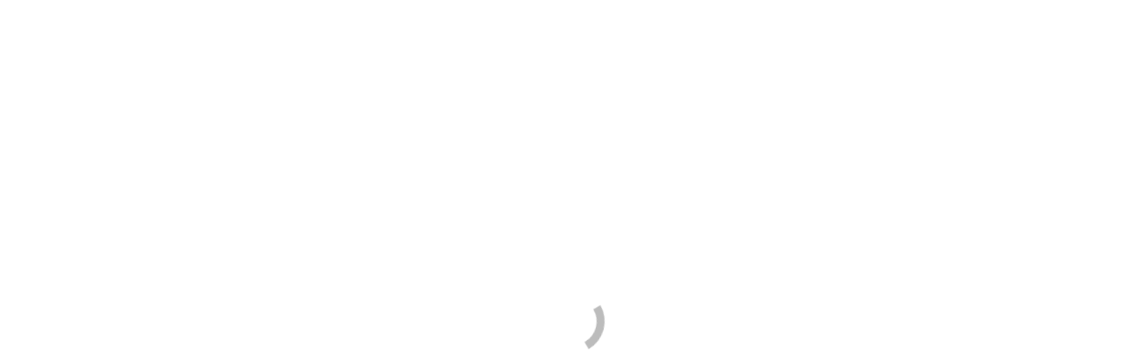

--- FILE ---
content_type: text/html; charset=UTF-8
request_url: https://alliedforlegalandtaxadvice.com/%D8%A7%D8%AD%D9%83%D8%A7%D9%85-%D9%85%D8%AD%D9%83%D9%85%D8%A9-%D8%A7%D9%84%D9%86%D9%82%D8%B6-%D9%81%D9%8A-%D8%AC%D8%B1%D9%8A%D9%85%D8%A9-%D8%AD%D9%8A%D8%A7%D8%B2%D8%A9-%D8%A3%D8%AC%D9%87%D8%B2%D8%A9/
body_size: 49087
content:
<!DOCTYPE html>
<!--[if !(IE 6) | !(IE 7) | !(IE 8)  ]><!--><html dir="rtl" lang="ar" prefix="og: https://ogp.me/ns#" class="no-js">
<!--<![endif]--><head><script data-no-optimize="1">var litespeed_docref=sessionStorage.getItem("litespeed_docref");litespeed_docref&&(Object.defineProperty(document,"referrer",{get:function(){return litespeed_docref}}),sessionStorage.removeItem("litespeed_docref"));</script> <meta charset="UTF-8" /><meta name="viewport" content="width=device-width, initial-scale=1, maximum-scale=1, user-scalable=0"><meta name="theme-color" content="#0a0a0a"/><link rel="profile" href="https://gmpg.org/xfn/11" /><title>احكام محكمة-النقض-في-جريمة حيازة أجهزة اتصالات سلكية وبث مباشر بغير ترخيص 2021</title><meta name="description" content="احكام محكمة-النقض-في-جريمة حيازة أجهزة اتصالات سلكية وبث مباشر بغير ترخيص 2021 المتحدون للاستشارات القانونية والضريبية ترحب بكم"/><meta name="robots" content="follow, index, max-snippet:-1, max-video-preview:-1, max-image-preview:large"/><link rel="canonical" href="https://alliedforlegalandtaxadvice.com/%d8%a7%d8%ad%d9%83%d8%a7%d9%85-%d9%85%d8%ad%d9%83%d9%85%d8%a9-%d8%a7%d9%84%d9%86%d9%82%d8%b6-%d9%81%d9%8a-%d8%ac%d8%b1%d9%8a%d9%85%d8%a9-%d8%ad%d9%8a%d8%a7%d8%b2%d8%a9-%d8%a3%d8%ac%d9%87%d8%b2%d8%a9/" /><meta property="og:locale" content="ar_AR" /><meta property="og:type" content="article" /><meta property="og:title" content="احكام محكمة-النقض-في-جريمة حيازة أجهزة اتصالات سلكية وبث مباشر بغير ترخيص 2021" /><meta property="og:description" content="احكام محكمة-النقض-في-جريمة حيازة أجهزة اتصالات سلكية وبث مباشر بغير ترخيص 2021 المتحدون للاستشارات القانونية والضريبية ترحب بكم" /><meta property="og:url" content="https://alliedforlegalandtaxadvice.com/%d8%a7%d8%ad%d9%83%d8%a7%d9%85-%d9%85%d8%ad%d9%83%d9%85%d8%a9-%d8%a7%d9%84%d9%86%d9%82%d8%b6-%d9%81%d9%8a-%d8%ac%d8%b1%d9%8a%d9%85%d8%a9-%d8%ad%d9%8a%d8%a7%d8%b2%d8%a9-%d8%a3%d8%ac%d9%87%d8%b2%d8%a9/" /><meta property="og:site_name" content="المتحدون للإستشارات القانونية والضريبية" /><meta property="article:section" content="أحكام قضائية" /><meta property="og:image" content="https://alliedforlegalandtaxadvice.com/wp-content/uploads/2021/08/بث-مباشر.png" /><meta property="og:image:secure_url" content="https://alliedforlegalandtaxadvice.com/wp-content/uploads/2021/08/بث-مباشر.png" /><meta property="og:image:width" content="249" /><meta property="og:image:height" content="299" /><meta property="og:image:alt" content="احكام محكمة-النقض-في-جريمة حيازة أجهزة اتصالات سلكية وبث مباشر بغير ترخيص 2021" /><meta property="og:image:type" content="image/png" /><meta property="article:published_time" content="2021-08-02T18:43:30+02:00" /><meta name="twitter:card" content="summary_large_image" /><meta name="twitter:title" content="احكام محكمة-النقض-في-جريمة حيازة أجهزة اتصالات سلكية وبث مباشر بغير ترخيص 2021" /><meta name="twitter:description" content="احكام محكمة-النقض-في-جريمة حيازة أجهزة اتصالات سلكية وبث مباشر بغير ترخيص 2021 المتحدون للاستشارات القانونية والضريبية ترحب بكم" /><meta name="twitter:image" content="https://alliedforlegalandtaxadvice.com/wp-content/uploads/2021/08/بث-مباشر.png" /><meta name="twitter:label1" content="كُتب بواسطة" /><meta name="twitter:data1" content="Mohamed Zakaria" /><meta name="twitter:label2" content="مدة القراءة" /><meta name="twitter:data2" content="3 دقائق" /> <script type="application/ld+json" class="rank-math-schema-pro">{"@context":"https://schema.org","@graph":[{"@type":["Person","Organization"],"@id":"https://alliedforlegalandtaxadvice.com/#person","name":"\u0627\u0644\u0645\u062a\u062d\u062f\u0648\u0646 \u0644\u0644\u0645\u062d\u0627\u0645\u0627\u0629 \u0648\u0627\u0644\u0627\u0633\u062a\u0634\u0627\u0631\u0627\u062a \u0627\u0644\u0642\u0627\u0646\u0648\u0646\u064a\u0629 \u0648\u0627\u0644\u0636\u0631\u0628\u064a\u0629","logo":{"@type":"ImageObject","@id":"https://alliedforlegalandtaxadvice.com/#logo","url":"https://alliedforlegalandtaxadvice.com/wp-content/uploads/2024/04/Mzakaria.jpg","contentUrl":"https://alliedforlegalandtaxadvice.com/wp-content/uploads/2024/04/Mzakaria.jpg","caption":"\u0627\u0644\u0645\u062a\u062d\u062f\u0648\u0646 \u0644\u0644\u0625\u0633\u062a\u0634\u0627\u0631\u0627\u062a \u0627\u0644\u0642\u0627\u0646\u0648\u0646\u064a\u0629 \u0648\u0627\u0644\u0636\u0631\u064a\u0628\u064a\u0629","inLanguage":"ar","width":"1181","height":"653"},"image":{"@type":"ImageObject","@id":"https://alliedforlegalandtaxadvice.com/#logo","url":"https://alliedforlegalandtaxadvice.com/wp-content/uploads/2024/04/Mzakaria.jpg","contentUrl":"https://alliedforlegalandtaxadvice.com/wp-content/uploads/2024/04/Mzakaria.jpg","caption":"\u0627\u0644\u0645\u062a\u062d\u062f\u0648\u0646 \u0644\u0644\u0625\u0633\u062a\u0634\u0627\u0631\u0627\u062a \u0627\u0644\u0642\u0627\u0646\u0648\u0646\u064a\u0629 \u0648\u0627\u0644\u0636\u0631\u064a\u0628\u064a\u0629","inLanguage":"ar","width":"1181","height":"653"}},{"@type":"WebSite","@id":"https://alliedforlegalandtaxadvice.com/#website","url":"https://alliedforlegalandtaxadvice.com","name":"\u0627\u0644\u0645\u062a\u062d\u062f\u0648\u0646 \u0644\u0644\u0625\u0633\u062a\u0634\u0627\u0631\u0627\u062a \u0627\u0644\u0642\u0627\u0646\u0648\u0646\u064a\u0629 \u0648\u0627\u0644\u0636\u0631\u064a\u0628\u064a\u0629","publisher":{"@id":"https://alliedforlegalandtaxadvice.com/#person"},"inLanguage":"ar"},{"@type":"ImageObject","@id":"https://alliedforlegalandtaxadvice.com/wp-content/uploads/2021/08/\u0628\u062b-\u0645\u0628\u0627\u0634\u0631.png","url":"https://alliedforlegalandtaxadvice.com/wp-content/uploads/2021/08/\u0628\u062b-\u0645\u0628\u0627\u0634\u0631.png","width":"249","height":"299","caption":"\u0627\u062d\u0643\u0627\u0645 \u0645\u062d\u0643\u0645\u0629-\u0627\u0644\u0646\u0642\u0636-\u0641\u064a-\u062c\u0631\u064a\u0645\u0629 \u062d\u064a\u0627\u0632\u0629 \u0623\u062c\u0647\u0632\u0629 \u0627\u062a\u0635\u0627\u0644\u0627\u062a \u0633\u0644\u0643\u064a\u0629 \u0648\u0628\u062b \u0645\u0628\u0627\u0634\u0631 \u0628\u063a\u064a\u0631 \u062a\u0631\u062e\u064a\u0635 2021","inLanguage":"ar"},{"@type":"WebPage","@id":"https://alliedforlegalandtaxadvice.com/%d8%a7%d8%ad%d9%83%d8%a7%d9%85-%d9%85%d8%ad%d9%83%d9%85%d8%a9-%d8%a7%d9%84%d9%86%d9%82%d8%b6-%d9%81%d9%8a-%d8%ac%d8%b1%d9%8a%d9%85%d8%a9-%d8%ad%d9%8a%d8%a7%d8%b2%d8%a9-%d8%a3%d8%ac%d9%87%d8%b2%d8%a9/#webpage","url":"https://alliedforlegalandtaxadvice.com/%d8%a7%d8%ad%d9%83%d8%a7%d9%85-%d9%85%d8%ad%d9%83%d9%85%d8%a9-%d8%a7%d9%84%d9%86%d9%82%d8%b6-%d9%81%d9%8a-%d8%ac%d8%b1%d9%8a%d9%85%d8%a9-%d8%ad%d9%8a%d8%a7%d8%b2%d8%a9-%d8%a3%d8%ac%d9%87%d8%b2%d8%a9/","name":"\u0627\u062d\u0643\u0627\u0645 \u0645\u062d\u0643\u0645\u0629-\u0627\u0644\u0646\u0642\u0636-\u0641\u064a-\u062c\u0631\u064a\u0645\u0629 \u062d\u064a\u0627\u0632\u0629 \u0623\u062c\u0647\u0632\u0629 \u0627\u062a\u0635\u0627\u0644\u0627\u062a \u0633\u0644\u0643\u064a\u0629 \u0648\u0628\u062b \u0645\u0628\u0627\u0634\u0631 \u0628\u063a\u064a\u0631 \u062a\u0631\u062e\u064a\u0635 2021","datePublished":"2021-08-02T18:43:30+02:00","dateModified":"2021-08-02T18:43:30+02:00","isPartOf":{"@id":"https://alliedforlegalandtaxadvice.com/#website"},"primaryImageOfPage":{"@id":"https://alliedforlegalandtaxadvice.com/wp-content/uploads/2021/08/\u0628\u062b-\u0645\u0628\u0627\u0634\u0631.png"},"inLanguage":"ar"},{"@type":"Person","@id":"https://alliedforlegalandtaxadvice.com/author/mohamed-zakaria/","name":"Mohamed Zakaria","url":"https://alliedforlegalandtaxadvice.com/author/mohamed-zakaria/","image":{"@type":"ImageObject","@id":"https://alliedforlegalandtaxadvice.com/wp-content/litespeed/avatar/eae092d96a894bf451ebff9a4da4f0bc.jpg?ver=1768223372","url":"https://alliedforlegalandtaxadvice.com/wp-content/litespeed/avatar/eae092d96a894bf451ebff9a4da4f0bc.jpg?ver=1768223372","caption":"Mohamed Zakaria","inLanguage":"ar"},"sameAs":["https://alliedforlegalandtaxadvice.com/"]},{"@type":"BlogPosting","headline":"\u0627\u062d\u0643\u0627\u0645 \u0645\u062d\u0643\u0645\u0629-\u0627\u0644\u0646\u0642\u0636-\u0641\u064a-\u062c\u0631\u064a\u0645\u0629 \u062d\u064a\u0627\u0632\u0629 \u0623\u062c\u0647\u0632\u0629 \u0627\u062a\u0635\u0627\u0644\u0627\u062a \u0633\u0644\u0643\u064a\u0629 \u0648\u0628\u062b \u0645\u0628\u0627\u0634\u0631 \u0628\u063a\u064a\u0631 \u062a\u0631\u062e\u064a\u0635 2021","keywords":"\u0627\u062d\u0643\u0627\u0645 \u0645\u062d\u0643\u0645\u0629-\u0627\u0644\u0646\u0642\u0636-\u0641\u064a-\u062c\u0631\u064a\u0645\u0629 \u062d\u064a\u0627\u0632\u0629","datePublished":"2021-08-02T18:43:30+02:00","dateModified":"2021-08-02T18:43:30+02:00","author":{"@id":"https://alliedforlegalandtaxadvice.com/author/mohamed-zakaria/","name":"Mohamed Zakaria"},"publisher":{"@id":"https://alliedforlegalandtaxadvice.com/#person"},"description":"\u0627\u062d\u0643\u0627\u0645 \u0645\u062d\u0643\u0645\u0629-\u0627\u0644\u0646\u0642\u0636-\u0641\u064a-\u062c\u0631\u064a\u0645\u0629 \u062d\u064a\u0627\u0632\u0629 \u0623\u062c\u0647\u0632\u0629 \u0627\u062a\u0635\u0627\u0644\u0627\u062a \u0633\u0644\u0643\u064a\u0629 \u0648\u0628\u062b \u0645\u0628\u0627\u0634\u0631 \u0628\u063a\u064a\u0631 \u062a\u0631\u062e\u064a\u0635 2021 \u0627\u0644\u0645\u062a\u062d\u062f\u0648\u0646 \u0644\u0644\u0627\u0633\u062a\u0634\u0627\u0631\u0627\u062a \u0627\u0644\u0642\u0627\u0646\u0648\u0646\u064a\u0629 \u0648\u0627\u0644\u0636\u0631\u064a\u0628\u064a\u0629 \u062a\u0631\u062d\u0628 \u0628\u0643\u0645","name":"\u0627\u062d\u0643\u0627\u0645 \u0645\u062d\u0643\u0645\u0629-\u0627\u0644\u0646\u0642\u0636-\u0641\u064a-\u062c\u0631\u064a\u0645\u0629 \u062d\u064a\u0627\u0632\u0629 \u0623\u062c\u0647\u0632\u0629 \u0627\u062a\u0635\u0627\u0644\u0627\u062a \u0633\u0644\u0643\u064a\u0629 \u0648\u0628\u062b \u0645\u0628\u0627\u0634\u0631 \u0628\u063a\u064a\u0631 \u062a\u0631\u062e\u064a\u0635 2021","@id":"https://alliedforlegalandtaxadvice.com/%d8%a7%d8%ad%d9%83%d8%a7%d9%85-%d9%85%d8%ad%d9%83%d9%85%d8%a9-%d8%a7%d9%84%d9%86%d9%82%d8%b6-%d9%81%d9%8a-%d8%ac%d8%b1%d9%8a%d9%85%d8%a9-%d8%ad%d9%8a%d8%a7%d8%b2%d8%a9-%d8%a3%d8%ac%d9%87%d8%b2%d8%a9/#richSnippet","isPartOf":{"@id":"https://alliedforlegalandtaxadvice.com/%d8%a7%d8%ad%d9%83%d8%a7%d9%85-%d9%85%d8%ad%d9%83%d9%85%d8%a9-%d8%a7%d9%84%d9%86%d9%82%d8%b6-%d9%81%d9%8a-%d8%ac%d8%b1%d9%8a%d9%85%d8%a9-%d8%ad%d9%8a%d8%a7%d8%b2%d8%a9-%d8%a3%d8%ac%d9%87%d8%b2%d8%a9/#webpage"},"image":{"@id":"https://alliedforlegalandtaxadvice.com/wp-content/uploads/2021/08/\u0628\u062b-\u0645\u0628\u0627\u0634\u0631.png"},"inLanguage":"ar","mainEntityOfPage":{"@id":"https://alliedforlegalandtaxadvice.com/%d8%a7%d8%ad%d9%83%d8%a7%d9%85-%d9%85%d8%ad%d9%83%d9%85%d8%a9-%d8%a7%d9%84%d9%86%d9%82%d8%b6-%d9%81%d9%8a-%d8%ac%d8%b1%d9%8a%d9%85%d8%a9-%d8%ad%d9%8a%d8%a7%d8%b2%d8%a9-%d8%a3%d8%ac%d9%87%d8%b2%d8%a9/#webpage"}}]}</script> <link rel='dns-prefetch' href='//fonts.googleapis.com' /><link rel="alternate" type="application/rss+xml" title="المتحدون للإستشارات القانونية والضريبية &laquo; الخلاصة" href="https://alliedforlegalandtaxadvice.com/feed/" /><link rel="alternate" type="application/rss+xml" title="المتحدون للإستشارات القانونية والضريبية &laquo; خلاصة التعليقات" href="https://alliedforlegalandtaxadvice.com/comments/feed/" /><link rel="alternate" type="application/rss+xml" title="المتحدون للإستشارات القانونية والضريبية &laquo; احكام محكمة-النقض-في-جريمة حيازة أجهزة اتصالات سلكية وبث مباشر بغير ترخيص 2021 خلاصة التعليقات" href="https://alliedforlegalandtaxadvice.com/%d8%a7%d8%ad%d9%83%d8%a7%d9%85-%d9%85%d8%ad%d9%83%d9%85%d8%a9-%d8%a7%d9%84%d9%86%d9%82%d8%b6-%d9%81%d9%8a-%d8%ac%d8%b1%d9%8a%d9%85%d8%a9-%d8%ad%d9%8a%d8%a7%d8%b2%d8%a9-%d8%a3%d8%ac%d9%87%d8%b2%d8%a9/feed/" /><link rel="alternate" title="oEmbed (JSON)" type="application/json+oembed" href="https://alliedforlegalandtaxadvice.com/wp-json/oembed/1.0/embed?url=https%3A%2F%2Falliedforlegalandtaxadvice.com%2F%25d8%25a7%25d8%25ad%25d9%2583%25d8%25a7%25d9%2585-%25d9%2585%25d8%25ad%25d9%2583%25d9%2585%25d8%25a9-%25d8%25a7%25d9%2584%25d9%2586%25d9%2582%25d8%25b6-%25d9%2581%25d9%258a-%25d8%25ac%25d8%25b1%25d9%258a%25d9%2585%25d8%25a9-%25d8%25ad%25d9%258a%25d8%25a7%25d8%25b2%25d8%25a9-%25d8%25a3%25d8%25ac%25d9%2587%25d8%25b2%25d8%25a9%2F" /><link rel="alternate" title="oEmbed (XML)" type="text/xml+oembed" href="https://alliedforlegalandtaxadvice.com/wp-json/oembed/1.0/embed?url=https%3A%2F%2Falliedforlegalandtaxadvice.com%2F%25d8%25a7%25d8%25ad%25d9%2583%25d8%25a7%25d9%2585-%25d9%2585%25d8%25ad%25d9%2583%25d9%2585%25d8%25a9-%25d8%25a7%25d9%2584%25d9%2586%25d9%2582%25d8%25b6-%25d9%2581%25d9%258a-%25d8%25ac%25d8%25b1%25d9%258a%25d9%2585%25d8%25a9-%25d8%25ad%25d9%258a%25d8%25a7%25d8%25b2%25d8%25a9-%25d8%25a3%25d8%25ac%25d9%2587%25d8%25b2%25d8%25a9%2F&#038;format=xml" />
 <script src="//www.googletagmanager.com/gtag/js?id=G-HDJ3J8XHWN"  data-cfasync="false" data-wpfc-render="false" async></script> <script data-cfasync="false" data-wpfc-render="false">var mi_version = '9.11.1';
				var mi_track_user = true;
				var mi_no_track_reason = '';
								var MonsterInsightsDefaultLocations = {"page_location":"https:\/\/alliedforlegalandtaxadvice.com\/%D8%A7%D8%AD%D9%83%D8%A7%D9%85-%D9%85%D8%AD%D9%83%D9%85%D8%A9-%D8%A7%D9%84%D9%86%D9%82%D8%B6-%D9%81%D9%8A-%D8%AC%D8%B1%D9%8A%D9%85%D8%A9-%D8%AD%D9%8A%D8%A7%D8%B2%D8%A9-%D8%A3%D8%AC%D9%87%D8%B2%D8%A9\/"};
								if ( typeof MonsterInsightsPrivacyGuardFilter === 'function' ) {
					var MonsterInsightsLocations = (typeof MonsterInsightsExcludeQuery === 'object') ? MonsterInsightsPrivacyGuardFilter( MonsterInsightsExcludeQuery ) : MonsterInsightsPrivacyGuardFilter( MonsterInsightsDefaultLocations );
				} else {
					var MonsterInsightsLocations = (typeof MonsterInsightsExcludeQuery === 'object') ? MonsterInsightsExcludeQuery : MonsterInsightsDefaultLocations;
				}

								var disableStrs = [
										'ga-disable-G-HDJ3J8XHWN',
									];

				/* Function to detect opted out users */
				function __gtagTrackerIsOptedOut() {
					for (var index = 0; index < disableStrs.length; index++) {
						if (document.cookie.indexOf(disableStrs[index] + '=true') > -1) {
							return true;
						}
					}

					return false;
				}

				/* Disable tracking if the opt-out cookie exists. */
				if (__gtagTrackerIsOptedOut()) {
					for (var index = 0; index < disableStrs.length; index++) {
						window[disableStrs[index]] = true;
					}
				}

				/* Opt-out function */
				function __gtagTrackerOptout() {
					for (var index = 0; index < disableStrs.length; index++) {
						document.cookie = disableStrs[index] + '=true; expires=Thu, 31 Dec 2099 23:59:59 UTC; path=/';
						window[disableStrs[index]] = true;
					}
				}

				if ('undefined' === typeof gaOptout) {
					function gaOptout() {
						__gtagTrackerOptout();
					}
				}
								window.dataLayer = window.dataLayer || [];

				window.MonsterInsightsDualTracker = {
					helpers: {},
					trackers: {},
				};
				if (mi_track_user) {
					function __gtagDataLayer() {
						dataLayer.push(arguments);
					}

					function __gtagTracker(type, name, parameters) {
						if (!parameters) {
							parameters = {};
						}

						if (parameters.send_to) {
							__gtagDataLayer.apply(null, arguments);
							return;
						}

						if (type === 'event') {
														parameters.send_to = monsterinsights_frontend.v4_id;
							var hookName = name;
							if (typeof parameters['event_category'] !== 'undefined') {
								hookName = parameters['event_category'] + ':' + name;
							}

							if (typeof MonsterInsightsDualTracker.trackers[hookName] !== 'undefined') {
								MonsterInsightsDualTracker.trackers[hookName](parameters);
							} else {
								__gtagDataLayer('event', name, parameters);
							}
							
						} else {
							__gtagDataLayer.apply(null, arguments);
						}
					}

					__gtagTracker('js', new Date());
					__gtagTracker('set', {
						'developer_id.dZGIzZG': true,
											});
					if ( MonsterInsightsLocations.page_location ) {
						__gtagTracker('set', MonsterInsightsLocations);
					}
										__gtagTracker('config', 'G-HDJ3J8XHWN', {"forceSSL":"true","link_attribution":"true"} );
										window.gtag = __gtagTracker;										(function () {
						/* https://developers.google.com/analytics/devguides/collection/analyticsjs/ */
						/* ga and __gaTracker compatibility shim. */
						var noopfn = function () {
							return null;
						};
						var newtracker = function () {
							return new Tracker();
						};
						var Tracker = function () {
							return null;
						};
						var p = Tracker.prototype;
						p.get = noopfn;
						p.set = noopfn;
						p.send = function () {
							var args = Array.prototype.slice.call(arguments);
							args.unshift('send');
							__gaTracker.apply(null, args);
						};
						var __gaTracker = function () {
							var len = arguments.length;
							if (len === 0) {
								return;
							}
							var f = arguments[len - 1];
							if (typeof f !== 'object' || f === null || typeof f.hitCallback !== 'function') {
								if ('send' === arguments[0]) {
									var hitConverted, hitObject = false, action;
									if ('event' === arguments[1]) {
										if ('undefined' !== typeof arguments[3]) {
											hitObject = {
												'eventAction': arguments[3],
												'eventCategory': arguments[2],
												'eventLabel': arguments[4],
												'value': arguments[5] ? arguments[5] : 1,
											}
										}
									}
									if ('pageview' === arguments[1]) {
										if ('undefined' !== typeof arguments[2]) {
											hitObject = {
												'eventAction': 'page_view',
												'page_path': arguments[2],
											}
										}
									}
									if (typeof arguments[2] === 'object') {
										hitObject = arguments[2];
									}
									if (typeof arguments[5] === 'object') {
										Object.assign(hitObject, arguments[5]);
									}
									if ('undefined' !== typeof arguments[1].hitType) {
										hitObject = arguments[1];
										if ('pageview' === hitObject.hitType) {
											hitObject.eventAction = 'page_view';
										}
									}
									if (hitObject) {
										action = 'timing' === arguments[1].hitType ? 'timing_complete' : hitObject.eventAction;
										hitConverted = mapArgs(hitObject);
										__gtagTracker('event', action, hitConverted);
									}
								}
								return;
							}

							function mapArgs(args) {
								var arg, hit = {};
								var gaMap = {
									'eventCategory': 'event_category',
									'eventAction': 'event_action',
									'eventLabel': 'event_label',
									'eventValue': 'event_value',
									'nonInteraction': 'non_interaction',
									'timingCategory': 'event_category',
									'timingVar': 'name',
									'timingValue': 'value',
									'timingLabel': 'event_label',
									'page': 'page_path',
									'location': 'page_location',
									'title': 'page_title',
									'referrer' : 'page_referrer',
								};
								for (arg in args) {
																		if (!(!args.hasOwnProperty(arg) || !gaMap.hasOwnProperty(arg))) {
										hit[gaMap[arg]] = args[arg];
									} else {
										hit[arg] = args[arg];
									}
								}
								return hit;
							}

							try {
								f.hitCallback();
							} catch (ex) {
							}
						};
						__gaTracker.create = newtracker;
						__gaTracker.getByName = newtracker;
						__gaTracker.getAll = function () {
							return [];
						};
						__gaTracker.remove = noopfn;
						__gaTracker.loaded = true;
						window['__gaTracker'] = __gaTracker;
					})();
									} else {
										console.log("");
					(function () {
						function __gtagTracker() {
							return null;
						}

						window['__gtagTracker'] = __gtagTracker;
						window['gtag'] = __gtagTracker;
					})();
									}</script> <style id='wp-img-auto-sizes-contain-inline-css'>img:is([sizes=auto i],[sizes^="auto," i]){contain-intrinsic-size:3000px 1500px}
/*# sourceURL=wp-img-auto-sizes-contain-inline-css */</style><style id="litespeed-ccss">ol,ul{box-sizing:border-box}.entry-content{counter-reset:footnotes}:root{--wp--preset--font-size--normal:16px;--wp--preset--font-size--huge:42px}.screen-reader-text{border:0;clip-path:inset(50%);height:1px;margin:-1px;overflow:hidden;padding:0;position:absolute;width:1px;word-wrap:normal!important}:root{--wp--preset--aspect-ratio--square:1;--wp--preset--aspect-ratio--4-3:4/3;--wp--preset--aspect-ratio--3-4:3/4;--wp--preset--aspect-ratio--3-2:3/2;--wp--preset--aspect-ratio--2-3:2/3;--wp--preset--aspect-ratio--16-9:16/9;--wp--preset--aspect-ratio--9-16:9/16;--wp--preset--color--black:#000000;--wp--preset--color--cyan-bluish-gray:#abb8c3;--wp--preset--color--white:#FFF;--wp--preset--color--pale-pink:#f78da7;--wp--preset--color--vivid-red:#cf2e2e;--wp--preset--color--luminous-vivid-orange:#ff6900;--wp--preset--color--luminous-vivid-amber:#fcb900;--wp--preset--color--light-green-cyan:#7bdcb5;--wp--preset--color--vivid-green-cyan:#00d084;--wp--preset--color--pale-cyan-blue:#8ed1fc;--wp--preset--color--vivid-cyan-blue:#0693e3;--wp--preset--color--vivid-purple:#9b51e0;--wp--preset--color--accent:#0a0a0a;--wp--preset--color--dark-gray:#111;--wp--preset--color--light-gray:#767676;--wp--preset--gradient--vivid-cyan-blue-to-vivid-purple:linear-gradient(135deg,rgba(6,147,227,1) 0%,rgb(155,81,224) 100%);--wp--preset--gradient--light-green-cyan-to-vivid-green-cyan:linear-gradient(135deg,rgb(122,220,180) 0%,rgb(0,208,130) 100%);--wp--preset--gradient--luminous-vivid-amber-to-luminous-vivid-orange:linear-gradient(135deg,rgba(252,185,0,1) 0%,rgba(255,105,0,1) 100%);--wp--preset--gradient--luminous-vivid-orange-to-vivid-red:linear-gradient(135deg,rgba(255,105,0,1) 0%,rgb(207,46,46) 100%);--wp--preset--gradient--very-light-gray-to-cyan-bluish-gray:linear-gradient(135deg,rgb(238,238,238) 0%,rgb(169,184,195) 100%);--wp--preset--gradient--cool-to-warm-spectrum:linear-gradient(135deg,rgb(74,234,220) 0%,rgb(151,120,209) 20%,rgb(207,42,186) 40%,rgb(238,44,130) 60%,rgb(251,105,98) 80%,rgb(254,248,76) 100%);--wp--preset--gradient--blush-light-purple:linear-gradient(135deg,rgb(255,206,236) 0%,rgb(152,150,240) 100%);--wp--preset--gradient--blush-bordeaux:linear-gradient(135deg,rgb(254,205,165) 0%,rgb(254,45,45) 50%,rgb(107,0,62) 100%);--wp--preset--gradient--luminous-dusk:linear-gradient(135deg,rgb(255,203,112) 0%,rgb(199,81,192) 50%,rgb(65,88,208) 100%);--wp--preset--gradient--pale-ocean:linear-gradient(135deg,rgb(255,245,203) 0%,rgb(182,227,212) 50%,rgb(51,167,181) 100%);--wp--preset--gradient--electric-grass:linear-gradient(135deg,rgb(202,248,128) 0%,rgb(113,206,126) 100%);--wp--preset--gradient--midnight:linear-gradient(135deg,rgb(2,3,129) 0%,rgb(40,116,252) 100%);--wp--preset--font-size--small:13px;--wp--preset--font-size--medium:20px;--wp--preset--font-size--large:36px;--wp--preset--font-size--x-large:42px;--wp--preset--spacing--20:0.44rem;--wp--preset--spacing--30:0.67rem;--wp--preset--spacing--40:1rem;--wp--preset--spacing--50:1.5rem;--wp--preset--spacing--60:2.25rem;--wp--preset--spacing--70:3.38rem;--wp--preset--spacing--80:5.06rem;--wp--preset--shadow--natural:6px 6px 9px rgba(0, 0, 0, 0.2);--wp--preset--shadow--deep:12px 12px 50px rgba(0, 0, 0, 0.4);--wp--preset--shadow--sharp:6px 6px 0px rgba(0, 0, 0, 0.2);--wp--preset--shadow--outlined:6px 6px 0px -3px rgba(255, 255, 255, 1), 6px 6px rgba(0, 0, 0, 1);--wp--preset--shadow--crisp:6px 6px 0px rgba(0, 0, 0, 1)}#ez-toc-container{background:#f9f9f9;border:1px solid #aaa;border-radius:4px;-webkit-box-shadow:0 1px 1px rgb(0 0 0/.05);box-shadow:0 1px 1px rgb(0 0 0/.05);display:table;margin-bottom:1em;padding:10px 20px 10px 10px;position:relative;width:auto}#ez-toc-container ul ul{margin-left:1.5em}#ez-toc-container li,#ez-toc-container ul{padding:0}#ez-toc-container li,#ez-toc-container ul,#ez-toc-container ul li{background:0 0;list-style:none;line-height:1.6;margin:0;overflow:hidden;z-index:1}#ez-toc-container .ez-toc-title{text-align:left;line-height:1.45;margin:0;padding:0}.ez-toc-title-container{display:table;width:100%}.ez-toc-title,.ez-toc-title-toggle{display:inline;text-align:left;vertical-align:middle}.ez-toc-btn{display:inline-block;font-weight:400}#ez-toc-container a{color:#444;box-shadow:none;text-decoration:none;text-shadow:none;display:inline-flex;align-items:stretch;flex-wrap:nowrap}#ez-toc-container a:visited{color:#9f9f9f}#ez-toc-container a.ez-toc-toggle{display:flex;align-items:center}.ez-toc-btn{padding:6px 12px;margin-bottom:0;font-size:14px;line-height:1.428571429;text-align:center;white-space:nowrap;vertical-align:middle;background-image:none;border:1px solid #fff0;border-radius:4px}.ez-toc-btn-default{color:#333;background-color:#fff;-webkit-box-shadow:inset 0 1px 0 rgb(255 255 255/.15),0 1px 1px rgb(0 0 0/.075);box-shadow:inset 0 1px 0 rgb(255 255 255/.15),0 1px 1px rgb(0 0 0/.075);text-shadow:0 1px 0#fff;background-image:-webkit-gradient(linear,left 0,left 100%,from(#fff),to(#e0e0e0));background-image:-webkit-linear-gradient(top,#fff 0,#e0e0e0 100%);background-image:-moz-linear-gradient(top,#fff 0,#e0e0e0 100%);background-image:linear-gradient(to bottom,#fff 0,#e0e0e0 100%);background-repeat:repeat-x;border-color:#ccc}.ez-toc-btn-xs{padding:5px 10px;font-size:12px;line-height:1.5;border-radius:3px}.ez-toc-btn-xs{padding:1px 5px}.ez-toc-pull-right{float:right!important;margin-left:10px}#ez-toc-container .ez-toc-js-icon-con{position:relative;display:initial}#ez-toc-container .ez-toc-js-icon-con{float:right;position:relative;font-size:16px;padding:0;border:1px solid #999191;border-radius:5px;left:10px;width:35px}div#ez-toc-container .ez-toc-title{display:initial}#ez-toc-container a.ez-toc-toggle{color:#444;background:inherit;border:inherit}.eztoc-hide{display:none}.ez-toc-icon-toggle-span{display:flex;align-items:center;width:35px;height:30px;justify-content:center;direction:ltr}div#ez-toc-container .ez-toc-title{font-size:120%}div#ez-toc-container .ez-toc-title{font-weight:500}div#ez-toc-container ul li,div#ez-toc-container ul li a{font-size:95%}div#ez-toc-container ul li,div#ez-toc-container ul li a{font-weight:500}div#ez-toc-container nav ul ul li{font-size:90%}div#ez-toc-container{background:#303845;border:1px solid #303845}div#ez-toc-container p.ez-toc-title{color:#fff}div#ez-toc-container ul.ez-toc-list a{color:#428bca}div#ez-toc-container ul.ez-toc-list a:visited{color:#428bca}.ez-toc-container-direction{direction:ltr}.ez-toc-counter ul{counter-reset:item}.ez-toc-counter nav ul li a::before{content:counters(item,".",decimal)". ";display:inline-block;counter-increment:item;flex-grow:0;flex-shrink:0;margin-right:.2em;float:left}[class^=soc-font-]{font-family:icomoon-the7-font!important;speak:none;font-style:normal;font-weight:400;font-variant:normal;text-transform:none;line-height:1;-webkit-font-smoothing:antialiased;-moz-osx-font-smoothing:grayscale}.facebook .soc-font-icon:before{content:""}.linkedin .soc-font-icon:before{content:""}.pinterest .soc-font-icon:before{content:""}.twitter .soc-font-icon:before{content:""}.whatsapp .soc-font-icon:before{content:""}article,header,nav{display:block}*{padding:0;margin:0}html{font-size:100%;-webkit-text-size-adjust:100%;-ms-text-size-adjust:100%}ol,ul{list-style:none}img{border:0;-ms-interpolation-mode:bicubic}svg:not(:root){overflow:hidden}button{font-size:100%;margin:0;vertical-align:baseline}button{line-height:normal}button{-webkit-appearance:button}button::-moz-focus-inner{border:0;padding:0}.pswp{display:none;position:absolute;width:100%;height:100%;left:0;top:0;-ms-touch-action:none;touch-action:none;z-index:9500;-webkit-text-size-adjust:100%;-webkit-backface-visibility:hidden;outline:0}.pswp::after,.pswp::before{content:" ";display:table}.pswp *{-webkit-box-sizing:border-box;box-sizing:border-box}.pswp__bg{position:absolute;left:0;top:0;width:100%;height:100%;background:#000;opacity:0;-webkit-transform:translateZ(0);transform:translateZ(0);-webkit-backface-visibility:hidden;will-change:opacity}.pswp__scroll-wrap{position:absolute;left:0;top:0;width:100%;height:100%;overflow:hidden}.pswp__container{-ms-touch-action:none;touch-action:none;position:absolute;left:0;right:0;top:0;bottom:0;-webkit-backface-visibility:hidden}.pswp__container{-webkit-touch-callout:none}.pswp__item{position:absolute;left:0;right:0;top:0;bottom:0;overflow:hidden}.pswp__caption .pswp__caption__center{text-align:center}.pswp button.pswp__button{height:1.5em;width:1.5em;margin-top:-.75em;background:0 0!important;opacity:.5}.pswp button.pswp__button:before{display:block;width:100%;height:100%;content:"";background-color:#fff!important}.pswp .pswp__top-bar button.pswp__button{height:26px;width:26px;margin-top:-13px;top:50%;margin-right:15px}.pswp button.pswp__button--close{margin-right:15px}.pswp button.pswp__button--close:before{-webkit-mask:url(/wp-content/themes/dt-the7/images/x-lg.svg);mask-image:url(/wp-content/themes/dt-the7/images/x-lg.svg);-webkit-mask-repeat:no-repeat;mask-repeat:no-repeat;-webkit-mask-position:right center;mask-position:right center;-webkit-mask-size:26px;mask-size:26px}.pswp__button--share:before{-webkit-mask:url(/wp-content/themes/dt-the7/images/the7-share-fill.svg);mask-image:url(/wp-content/themes/dt-the7/images/the7-share-fill.svg);-webkit-mask-repeat:no-repeat;mask-repeat:no-repeat;-webkit-mask-position:right center;mask-position:right center}.pswp .pswp__button--arrow--left:before,.pswp .pswp__button--arrow--right:before{position:static;display:flex;justify-content:center;align-items:center;width:1.5em;height:1.5em}.pswp button.pswp__button.pswp__button--arrow--left:before{background-image:none!important;-webkit-mask:url(/wp-content/themes/dt-the7/images/the7-chevron-left.svg);mask-image:url(/wp-content/themes/dt-the7/images/the7-chevron-left.svg);-webkit-mask-repeat:no-repeat;mask-repeat:no-repeat;-webkit-mask-position:right center;mask-position:right center}.pswp button.pswp__button.pswp__button--arrow--right:before{background-image:none!important;-webkit-mask:url(/wp-content/themes/dt-the7/images/the7-chevron-right.svg);mask-image:url(/wp-content/themes/dt-the7/images/the7-chevron-right.svg);-webkit-mask-repeat:no-repeat;mask-repeat:no-repeat;-webkit-mask-position:right center;mask-position:right center}.pswp .pswp__share-tooltip{border-radius:0}.pswp__share-tooltip:before{content:"";display:block;width:0;height:0;position:absolute;top:-12px;right:15px;border:6px solid #fff0;border-bottom-color:#FFF}.pswp__button{position:relative;background:0 0;overflow:visible;-webkit-appearance:none;display:block;border:0;padding:0;margin:0;float:right;opacity:.75;-webkit-box-shadow:none;box-shadow:none}.pswp__button::-moz-focus-inner{padding:0;border:0}.pswp__button,.pswp__button--arrow--left:before,.pswp__button--arrow--right:before{width:44px;height:44px}.pswp__button--fs{display:none}.pswp__button--zoom{display:none}.pswp__button--arrow--left,.pswp__button--arrow--right{background:0 0;top:50%;margin-top:-50px;width:70px;height:100px;position:absolute}.pswp__button--arrow--left{left:0}.pswp__button--arrow--right{right:0}.pswp__button--arrow--left:before,.pswp__button--arrow--right:before{content:"";top:35px;background-color:rgb(0 0 0/.3);height:30px;width:32px;position:absolute}.pswp__button--arrow--left:before{left:6px}.pswp__button--arrow--right:before{left:0;right:6px}.pswp__share-modal{display:block;background:rgb(0 0 0/.5);width:100%;height:100%;top:0;left:0;padding:10px;position:absolute;z-index:1600;opacity:0;-webkit-backface-visibility:hidden;will-change:opacity}.pswp__share-modal--hidden{display:none}.pswp__share-tooltip{min-width:150px;z-index:1620;position:absolute;background:#FFF;top:56px;border-radius:2px;display:block;width:auto;right:44px;-webkit-box-shadow:0 2px 5px rgb(0 0 0/.25);box-shadow:0 2px 5px rgb(0 0 0/.25);-webkit-transform:translateY(6px);-ms-transform:translateY(6px);transform:translateY(6px);-webkit-backface-visibility:hidden;will-change:transform}.pswp__counter{position:absolute;left:0;top:0;height:44px;font-size:13px;line-height:44px;color:#FFF;opacity:.75;padding:0 10px}.pswp__caption{position:absolute;left:0;bottom:0;width:100%;min-height:44px}.pswp__caption__center{text-align:left;max-width:420px;margin:0 auto;font-size:13px;padding:10px;line-height:20px;color:#CCC}.pswp__preloader{width:44px;height:44px;position:absolute;top:0;left:50%;margin-left:-22px;opacity:0;will-change:opacity;direction:ltr}.pswp__preloader__icn{width:20px;height:20px;margin:12px}@media screen and (max-width:1024px){.pswp__preloader{position:relative;left:auto;top:auto;margin:0;float:right}}.pswp__ui{-webkit-font-smoothing:auto;visibility:visible;opacity:1;z-index:1550}.pswp__top-bar{position:absolute;left:0;top:0;height:44px;width:100%}.pswp__caption,.pswp__top-bar{-webkit-backface-visibility:hidden;will-change:opacity}.pswp__caption,.pswp__top-bar{background-color:rgb(0 0 0/.5)}.pswp__ui--hidden .pswp__button--arrow--left,.pswp__ui--hidden .pswp__button--arrow--right,.pswp__ui--hidden .pswp__caption,.pswp__ui--hidden .pswp__top-bar{opacity:.001}.page-inner{-ms-grid-column:1;-ms-grid-row:2;grid-area:page-inner}#main-slideshow,.photo-scroller{-ms-grid-column:1;-ms-grid-row:2;grid-area:slider}.masthead{-ms-grid-column:1;-ms-grid-row:1;grid-area:header}.side-header-v-stroke.masthead,.side-header.masthead{-ms-grid-column:1;grid-area:header-side}.checkout-page-title{grid-area:checkout;-ms-grid-column:1;-ms-grid-row:4}.page-title{-ms-grid-column:1;-ms-grid-row:3;grid-area:title}.fancy-header{-ms-grid-column:1;-ms-grid-row:3;grid-area:fancyheader}.elementor-location-header{grid-area:elementor-header}#main{-ms-grid-column:1;-ms-grid-row:5;grid-area:main}.footer{-ms-grid-column:1;-ms-grid-row:6;grid-area:footer}.responsive-off .sidebar{grid-area:sidebar;-ms-grid-row:1}.responsive-off .content{grid-area:content;-ms-grid-row:1}.content,.wf-wrap{box-sizing:border-box}.wf-float-left{float:left}.wf-wrap{max-width:100%;padding:0 44px;margin:0 auto}.transparent .page-title{visibility:hidden}.page-title .hgroup{overflow:hidden}.breadcrumbs li:first-child:before{content:""}.breadcrumbs li:before{position:absolute;left:0;top:0;width:15px;height:13px;content:"/";opacity:.5;text-align:left;z-index:3}.breadcrumbs li:before{opacity:1}.page-title{display:-ms-flexbox;display:-ms-flex;display:flex}.page-title-head{max-width:100%}.page-title.overlay-bg{position:relative}.page-title.overlay-bg .wf-wrap{position:relative;z-index:1}.page-title.overlay-bg:after{position:absolute;left:0;top:0;width:100%;height:100%;content:""}.page-title .wf-wrap{position:relative}.page-title .wf-wrap:after{position:absolute;width:100%;bottom:0;content:""}.page-title.solid-bg .wf-wrap:after{display:none}.page-title>.wf-wrap{display:-ms-flexbox;display:-ms-flex;display:flex;-ms-align-items:center;-ms-flex-align:center;align-items:center;box-sizing:border-box}.title-center>.wf-wrap{-ms-flex-pack:center;-ms-justify-content:center;justify-content:center;-ms-align-items:center;-ms-flex-align:center;align-items:center;-ms-flex-flow:column wrap;flex-flow:column wrap}.title-center h1{text-align:center}.page-title h1{margin:0}.breadcrumbs{list-style:none}.page-title.title-center .breadcrumbs{text-align:center}.breadcrumbs li{position:relative;display:inline-block;padding-left:12px;margin-left:8px}.breadcrumbs li:first-child{padding-left:0;margin-left:0;background:0 0!important}.breadcrumbs li a{color:inherit}.breadcrumbs a{text-decoration:none}.post{position:relative}.post:after,.post:before{content:"";display:table;clear:both}.fancy-date a{position:absolute;display:-ms-flexbox;display:-ms-flex;display:flex;-ms-align-items:center;-ms-flex-align:center;align-items:center;top:10px;right:10px;z-index:30;box-sizing:border-box;text-decoration:none;background:#fff}.vertical-fancy-style .fancy-date a{-ms-flex-flow:column nowrap;flex-flow:column nowrap;min-height:80px;min-width:42px;padding:2px 0}.fancy-date a *{color:#222}.fancy-date a .entry-date,.fancy-date a .entry-month{position:relative}.fancy-date a .entry-date:after,.fancy-date a .entry-month:after{position:absolute;height:2px;content:""}.vertical-fancy-style .fancy-date a .entry-date:after,.vertical-fancy-style .fancy-date a .entry-month:after{left:50%;bottom:-2px;width:14px;margin-left:-7px}.fancy-date .entry-month,.fancy-date .entry-year{font:700 11px/19px Arial,Verdana,sans-serif}.vertical-fancy-style .fancy-date .entry-month,.vertical-fancy-style .fancy-date .entry-year{font:700 12px/22px Arial;padding:1px}.vertical-fancy-style .fancy-date .entry-month{margin-bottom:2px}.fancy-date .entry-date{font:700 24px/29px Arial,Verdana,sans-serif}.vertical-fancy-style .fancy-date .entry-date{font:700 22px/28px Arial;margin-bottom:3px;padding:2px}.single .content>.post,.single .content>.single-postlike{margin-bottom:50px}.single .post:not(.type-event) .post-thumbnail,.single .single-postlike:not(.type-event) .post-thumbnail{position:relative;margin-bottom:45px;line-height:0}.single .post:not(.type-event) .post-thumbnail img,.single .single-postlike:not(.type-event) .post-thumbnail img{width:100%}.single .entry-content{margin-bottom:50px}.share-link-description .share-link-icon{display:none}.share-buttons .soc-font-icon{display:none}:not(.show-on-hover).single-share-box .share-buttons a .social-text{display:none}.comment-respond a{text-decoration:none}.comment-reply-title #cancel-comment-reply-link{float:left;margin-top:10px}.sidebar-right .wf-wrap:after,.sidebar-right .wf-wrap:before{content:"";display:table}body{overflow-x:hidden}h1{margin-bottom:10px;clear:both}h3 a{text-decoration:none}p{margin-bottom:10px}a{text-decoration:underline}.content ul{margin:0 0 10px 20px}.content ul{list-style:disc}.post img,.single-postlike img{max-width:100%;height:auto}.assistive-text{position:absolute!important;clip:rect(1px,1px,1px,1px)}#page{position:relative;overflow:hidden}.main-gradient{display:none}#main{padding:50px 0}.page-title-parallax-bg{background-attachment:fixed!important;background-position-x:50%}.page-title-parallax-bg>.wf-wrap{position:relative}.screen-reader-text{clip:rect(1px,1px,1px,1px);height:1px;overflow:hidden;position:absolute!important;width:1px}#page .skip-link{background-color:#f1f1f1;box-shadow:0 0 1px 1px rgb(0 0 0/.2);color:#21759b;display:block;font-size:14px;font-weight:700;left:-9999em;outline:0;padding:15px 23px 14px;text-decoration:none;text-transform:none;top:-9999em}.fancy-date a>span{display:block}.dt-text-title{grid-area:header;max-width:100%}.dt-text-desc{grid-area:desc;max-width:100%}.icon-with-text-shortcode .text-icon{grid-area:icon;text-decoration:none}.icon-with-text-shortcode .default-btn-shortcode{justify-self:start;grid-area:button}.masthead{position:relative;z-index:102;box-sizing:border-box}.masthead:not(.side-header){display:-ms-flexbox;-ms-flex-direction:column}.top-bar{position:relative;display:-ms-flexbox;display:-ms-flex;display:flex;margin-top:0;box-sizing:border-box}.top-bar-bg,.top-bar:after{position:absolute;bottom:0;left:0;width:100%;height:100%;content:"";box-sizing:content-box}.top-bar:after{height:1px}.transparent .masthead:not(#phantom):not(.sticky-on):not(.sticky-mobile-on):not(.sticky-top-line-on) .top-bar-line-hide.top-bar:after{display:none}.top-bar-bg{padding:0 1000px;margin-left:-1000px}.top-bar>.mini-widgets{display:-ms-flexbox;display:-ms-flex;display:flex;-ms-align-items:center;-ms-flex-align:center;align-items:center;-ms-flex:1 1 auto;flex:1 1 auto;-ms-justify-content:flex-start;justify-content:flex-start;-ms-flex-pack:start;-ms-flex-flow:row wrap;flex-flow:row wrap}.top-bar .mini-widgets.right-widgets,.top-bar .mini-widgets:last-child{-ms-justify-content:flex-end;justify-content:flex-end;-ms-flex-pack:end}.top-bar *{font-size:inherit;line-height:inherit}.top-bar.top-bar-empty{position:absolute;visibility:hidden;opacity:0}.transparent .top-bar{margin-bottom:-1px}.branding{line-height:0;font-size:0}.branding>a{display:block}.branding a img,.branding img{max-width:100%;height:auto}.masthead .mini-widgets>*{display:inline-block;margin-left:10px;margin-right:10px}.masthead:not(.side-header) .mini-widgets>:first-child{margin-left:0}.masthead:not(.side-header) .mini-widgets>:last-child{margin-right:0}.text-area{position:relative;display:inline-block;vertical-align:middle}.text-area>p{margin-bottom:0}.dt-close-mobile-menu-icon{position:relative}.dt-close-mobile-menu-icon:after,.dt-close-mobile-menu-icon:before{position:absolute;top:0;left:0;width:100%;height:100%;content:"";border-radius:inherit;box-sizing:border-box}.dt-close-mobile-menu-icon:after{opacity:0}.dt-close-mobile-menu-icon:before{opacity:1}.main-nav>li{position:relative;display:-ms-flexbox;display:-ms-flex;display:flex}.main-nav>li>a{text-decoration:none}.main-nav>li>a{position:relative;display:-ms-flexbox;display:-ms-flex;display:flex;-ms-align-items:center;-ms-flex-align:center;align-items:center}.menu-text{display:block}.top-header .level-arrows-on .menu-text:after{position:absolute;top:50%;margin-top:-4px;right:0;width:8px;height:8px;content:"";-webkit-mask:url(/wp-content/themes/dt-the7/images/the7-chevron-down.svg);mask-image:url(/wp-content/themes/dt-the7/images/the7-chevron-down.svg);-webkit-mask-repeat:no-repeat;mask-repeat:no-repeat;-webkit-mask-position:right center;mask-position:right center;-webkit-mask-size:8px;mask-size:8px}.upwards-line>li>a>span{position:relative;display:block}.upwards-line>li>a .menu-item-text:before{position:absolute;bottom:-5px;left:0;width:100%;height:2px;background:rgb(0 0 0/.1);content:"";opacity:0;transform:translateY(10px)}.sub-nav{position:absolute;visibility:hidden;z-index:200;top:100%;left:0;width:240px;opacity:0}.sub-nav{padding:0;box-shadow:0 0 4px rgb(0 0 0/.2);box-sizing:border-box}.sub-nav>li{position:relative;display:block;box-sizing:border-box}.sub-nav li:first-child:before{display:none}.sub-nav>li>a{position:relative;display:-ms-flexbox;display:-ms-flex;display:flex;-ms-align-items:center;-ms-flex-align:center;align-items:center;-ms-align-content:center;align-content:center;-ms-flex-line-pack:center;text-decoration:none}.sub-nav li a{box-sizing:border-box}.dt-mobile-header .sub-nav>li,.mobile-main-nav>li{display:-ms-flexbox;display:-ms-flex;display:flex;-ms-flex-flow:row wrap;flex-flow:row wrap}.dt-mobile-header .mobile-main-nav>li>.sub-nav{position:relative;display:none;top:0;left:0;width:100%;padding:0;visibility:visible;opacity:1;z-index:auto}.mobile-main-nav .sub-nav{background:0 0;box-shadow:none}.dt-mobile-header{position:fixed;top:0;height:100%;min-height:100%;width:500px;max-width:100%;z-index:9602;box-sizing:border-box;background-color:grey;transform:translate3d(-100%,0,0);overflow:hidden}.right-mobile-menu .dt-mobile-header{right:0;transform:translate3d(100%,0,0)}html:not(.touchevents) .dt-mobile-header::-webkit-scrollbar{width:13px}html:not(.touchevents) .dt-mobile-header::-webkit-scrollbar-thumb{border-radius:10px;background-color:#1ebac8;border:4px solid #fff;box-sizing:border-box}.mobile-mini-widgets-in-menu{display:none}.mobile-mini-widgets-in-menu{padding:30px 0}.mobile-main-nav{display:-ms-flexbox;display:-ms-flex;display:flex;-ms-flex-flow:column nowrap;flex-flow:column nowrap;-ms-flex:10 1 auto;flex:10 1 auto}.mobile-main-nav>li{position:relative;display:-ms-flexbox;display:-ms-flex;display:flex}.mobile-menu-show-divider .mobile-main-nav>li:before{content:"";position:absolute;top:-.5px;height:0;width:100%;max-width:100%;left:0}.mobile-menu-show-divider .mobile-main-nav>li:first-child:before{display:none}.mobile-main-nav>li>a{text-decoration:none;position:relative;display:-ms-flexbox;display:-ms-flex;display:flex;-ms-align-items:center;-ms-flex-align:center;align-items:center;padding:10px 30px 10px 0;-ms-flex-positive:1;-ms-flex-grow:1;flex-grow:1}.mobile-main-nav .sub-nav{margin-left:20px}#page #mobile-menu .sub-nav>li{padding:0;width:100%}#page .mobile-main-nav .sub-nav{width:100%}.mobile-main-nav .sub-nav>li>a{padding:10px 30px 10px 0;margin:0;-ms-flex-positive:1;-ms-flex-grow:1;flex-grow:1}.dt-close-mobile-menu-icon{display:-ms-inline-flexbox;display:-ms-inline-flex;display:inline-flex;-ms-align-items:center;-ms-flex-align:center;align-items:center;-ms-flex-pack:center;-ms-justify-content:center;justify-content:center;position:absolute;top:0;z-index:9999;opacity:0;min-width:12px;min-height:12px}.dt-close-mobile-menu-icon .close-line-wrap{position:relative;width:22px;height:100%}.fade-medium-mobile-menu-close-icon .dt-close-mobile-menu-icon .close-line-wrap{width:20px;height:20px}.dt-close-mobile-menu-icon span{position:relative;display:block;margin:0;z-index:2}.dt-close-mobile-menu-icon .close-line{display:inline-block;transform-origin:50% 50%;width:22px;height:2px;position:absolute;left:0;content:""}.fade-medium-mobile-menu-close-icon .dt-close-mobile-menu-icon .close-line{width:20px;top:50%;margin-top:-1px}.dt-close-mobile-menu-icon .close-line:nth-child(2){display:none}.dt-close-mobile-menu-icon .close-line:after,.dt-close-mobile-menu-icon .close-line:before{position:absolute;top:0;left:0;width:100%;height:100%;content:"";border-radius:inherit;box-sizing:border-box}.dt-close-mobile-menu-icon .close-line:after{opacity:0}.dt-close-mobile-menu-icon .close-line:before{opacity:1}.dt-close-mobile-menu-icon .close-line:first-child{transform:rotate3d(0,0,1,45deg)}.dt-close-mobile-menu-icon .close-line:last-child{transform:rotate3d(0,0,1,-45deg)}.phantom-sticky .branding>a.same-logo{display:block!important;visibility:visible!important;opacity:1!important}#bottom-bar .wf-float-left{margin-right:10px}.logo-center#bottom-bar .wf-float-left{margin-right:0}#bottom-bar a{text-decoration:none}img.lazy-load:not(.is-loaded){opacity:0!important}.scroll-top{position:fixed;display:-ms-flexbox;display:-ms-flex;display:flex;-ms-align-items:center;-ms-flex-align:center;align-items:center;-ms-flex-pack:center;-ms-justify-content:center;justify-content:center;right:10px;bottom:10px;width:40px;height:40px;opacity:0;z-index:-1;-ms-filter:"progid:DXImageTransform.Microsoft.Alpha(Opacity=0)";text-decoration:none;background-color:#000;background-color:rgb(0 0 0/.2)}.scroll-top svg{text-transform:none;width:24px;line-height:1;fill:#fff}.post-thumbnail::after{content:none}body #load{display:block;height:100%;overflow:hidden;position:fixed;width:100%;z-index:9901;opacity:1;visibility:visible}.load-wrap{width:100%;height:100%;background-position:center center;background-repeat:no-repeat;text-align:center;display:-ms-flexbox;display:-ms-flex;display:flex;-ms-align-items:center;-ms-flex-align:center;align-items:center;-ms-flex-flow:column wrap;flex-flow:column wrap;-ms-flex-pack:center;-ms-justify-content:center;justify-content:center}#load{background:var(--the7-elementor-beautiful-loading-bg,#ffffff);--the7-beautiful-spinner-color2:var(--the7-beautiful-spinner-color,rgba(35,35,35,0.3))}:root{--the7-accent-bg-color:#0a0a0a;--the7-accent-color:#0a0a0a;--the7-additional-logo-elements-font-family:"Arial", Helvetica, Arial, Verdana, sans-serif;--the7-additional-logo-elements-font-size:20px;--the7-additional-logo-elements-icon-size:0px;--the7-additional-menu-elements-color:#ffffff;--the7-additional-menu-elements-font-family:"Tajawal", Helvetica, Arial, Verdana, sans-serif;--the7-additional-menu-elements-font-size:20px;--the7-additional-menu-elements-icon-color:#ffffff;--the7-additional-menu-elements-icon-size:16px;--the7-base-border-radius:0px;--the7-base-color:#666666;--the7-base-font-family:"Tajawal", Helvetica, Arial, Verdana, sans-serif;--the7-base-font-size:17px;--the7-base-line-height:28px;--the7-beautiful-loading-bg:#ffffff;--the7-beautiful-spinner-color:rgba(35,35,35,0.3);--the7-body-bg-color:#ffffff;--the7-body-bg-image:none;--the7-body-bg-position-x:center;--the7-body-bg-position-y:center;--the7-body-bg-repeat:no-repeat;--the7-body-bg-size:auto;--the7-border-radius-size:0px;--the7-bottom-bar-bottom-padding:10px;--the7-bottom-bar-height:60px;--the7-bottom-bar-line-size:1px;--the7-bottom-bar-menu-switch:778px;--the7-bottom-bar-switch:990px;--the7-bottom-bar-top-padding:10px;--the7-bottom-bg-color:rgba(255,255,255,0.15);--the7-bottom-bg-image:none;--the7-bottom-bg-position-x:center;--the7-bottom-bg-position-y:top;--the7-bottom-bg-repeat:repeat;--the7-bottom-color:#8e9094;--the7-bottom-content-padding:0px;--the7-bottom-input-border-width:0px;--the7-bottom-input-padding:5px;--the7-bottom-logo-bottom-padding:5px;--the7-bottom-logo-left-padding:0px;--the7-bottom-logo-right-padding:20px;--the7-bottom-logo-top-padding:5px;--the7-bottom-overlay-content-padding:0px;--the7-box-width:1280px;--the7-breadcrumbs-bg-color:rgba(255,255,255,0.2);--the7-breadcrumbs-border-color:rgba(255,255,255,0.5);--the7-breadcrumbs-border-radius:5px;--the7-breadcrumbs-border-width:0px;--the7-breadcrumbs-font-family:"Tajawal", Helvetica, Arial, Verdana, sans-serif;--the7-breadcrumbs-font-size:20px;--the7-breadcrumbs-line-height:34px;--the7-breadcrumbs-margin-bottom:0px;--the7-breadcrumbs-margin-left:0px;--the7-breadcrumbs-margin-right:0px;--the7-breadcrumbs-margin-top:40px;--the7-breadcrumbs-padding-bottom:4px;--the7-breadcrumbs-padding-left:12px;--the7-breadcrumbs-padding-right:12px;--the7-breadcrumbs-padding-top:4px;--the7-breadcrumbs-text-transform:none;--the7-btn-bg-color:#0a0a0a;--the7-btn-border-color:#0a0a0a;--the7-btn-border-hover-color:#0a0a0a;--the7-btn-color:#ffffff;--the7-btn-hover-bg-color:#0a0a0a;--the7-btn-hover-color:#ffffff;--the7-btn-l-border-radius:0px;--the7-btn-l-border-style:solid;--the7-btn-l-border-width:0px;--the7-btn-l-font-family:"Roboto", Helvetica, Arial, Verdana, sans-serif;--the7-btn-l-font-size:18px;--the7-btn-l-font-weight:700;--the7-btn-l-icon-size:18px;--the7-btn-l-letter-spacing:0px;--the7-btn-l-line-height:20px;--the7-btn-l-min-height:1px;--the7-btn-l-min-width:1px;--the7-btn-l-padding:14px 24px 15px 24px;--the7-btn-l-text-transform:none;--the7-btn-m-border-radius:0px;--the7-btn-m-border-style:solid;--the7-btn-m-border-width:0px;--the7-btn-m-font-family:"Roboto", Helvetica, Arial, Verdana, sans-serif;--the7-btn-m-font-size:14px;--the7-btn-m-font-weight:700;--the7-btn-m-icon-size:14px;--the7-btn-m-letter-spacing:0px;--the7-btn-m-line-height:16px;--the7-btn-m-min-height:1px;--the7-btn-m-min-width:1px;--the7-btn-m-padding:12px 18px 13px 18px;--the7-btn-m-text-transform:none;--the7-btn-s-border-radius:0px;--the7-btn-s-border-style:solid;--the7-btn-s-border-width:0px;--the7-btn-s-font-family:"Roboto", Helvetica, Arial, Verdana, sans-serif;--the7-btn-s-font-size:12px;--the7-btn-s-font-weight:700;--the7-btn-s-icon-size:12px;--the7-btn-s-letter-spacing:0px;--the7-btn-s-line-height:14px;--the7-btn-s-min-height:1px;--the7-btn-s-min-width:1px;--the7-btn-s-padding:8px 14px 8px 14px;--the7-btn-s-text-transform:none;--the7-button-shadow-blur:10px;--the7-button-shadow-color:rgba(0,0,0,0);--the7-button-shadow-horizontal:0px;--the7-button-shadow-hover-blur:10px;--the7-button-shadow-hover-color:rgba(0,0,0,0);--the7-button-shadow-hover-horizontal:0px;--the7-button-shadow-hover-spread:0px;--the7-button-shadow-hover-vertical:0px;--the7-button-shadow-spread:0px;--the7-button-shadow-vertical:0px;--the7-classic-menu-bottom-margin:0px;--the7-classic-menu-top-margin:0px;--the7-close-menu-caption-color-hover:#000000;--the7-close-menu-caption-color:#000000;--the7-close-menu-caption-font-family:"Roboto", Helvetica, Arial, Verdana, sans-serif;--the7-close-menu-caption-font-size:16px;--the7-close-menu-caption-gap:20px;--the7-close-menu-caption-text-transform:uppercase;--the7-close-mobile-menu-caption-color-hover:#ffffff;--the7-close-mobile-menu-caption-color:#ffffff;--the7-close-mobile-menu-caption-font-family:"Roboto", Helvetica, Arial, Verdana, sans-serif;--the7-close-mobile-menu-caption-font-size:16px;--the7-close-mobile-menu-caption-gap:10px;--the7-close-mobile-menu-caption-text-transform:none;--the7-content-boxes-bg:#ffffff;--the7-content-width:1250px;--the7-divider-bg-color:rgba(0,0,0,0);--the7-divider-color:#cccccc;--the7-filter-border-radius:100px;--the7-filter-decoration-line-size:2px;--the7-filter-font-family:"Roboto", Helvetica, Arial, Verdana, sans-serif;--the7-filter-font-size:14px;--the7-filter-font-weight:700;--the7-filter-item-margin-bottom:0px;--the7-filter-item-margin-left:16px;--the7-filter-item-margin-right:15px;--the7-filter-item-margin-top:0px;--the7-filter-item-padding-bottom:6px;--the7-filter-item-padding-left:5px;--the7-filter-item-padding-right:5px;--the7-filter-item-padding-top:6px;--the7-filter-pointer-bg-radius:100px;--the7-filter-pointer-border-width:2px;--the7-filter-text-transform:none;--the7-first-switch-header-padding-left:50px;--the7-first-switch-header-padding-right:50px;--the7-first-switch-mobile-header-height:66px;--the7-first-switch:1180px;--the7-float-menu-bg:#ffffff;--the7-float-menu-height:66px;--the7-float-menu-line-decoration-color:#dd3333;--the7-float-menu-line-decoration-size:1px;--the7-floating-header-bg-image:none;--the7-floating-header-bg-position-x:center;--the7-floating-header-bg-position-y:center;--the7-floating-header-bg-repeat:repeat;--the7-floating-header-bg-size:auto;--the7-floating-logo-bottom-padding:0px;--the7-floating-logo-left-padding:50px;--the7-floating-logo-right-padding:0px;--the7-floating-logo-top-padding:0px;--the7-floating-menu-active-last-color:#0a0a0a;--the7-floating-menu-color-active:#0a0a0a;--the7-floating-menu-color-hover:#0a0a0a;--the7-floating-menu-color:#ffffff;--the7-floating-menu-hover-last-color:#0a0a0a;--the7-floating-mixed-logo-bottom-padding:0px;--the7-floating-mixed-logo-left-padding:0px;--the7-floating-mixed-logo-right-padding:0px;--the7-floating-mixed-logo-top-padding:0px;--the7-floating-mobile-logo-bottom-padding:0px;--the7-floating-mobile-logo-left-padding:0px;--the7-floating-mobile-logo-right-padding:0px;--the7-floating-mobile-logo-top-padding:0px;--the7-footer-bg-color:#061020;--the7-footer-bg-image:url(https://alliedforlegalandtaxadvice.com/wp-content/themes/dt-the7/images/backgrounds/patterns/full/congruent_pentagon.png);--the7-footer-bg-position-x:center;--the7-footer-bg-position-y:top;--the7-footer-bg-repeat:repeat;--the7-footer-bottom-padding:0px;--the7-footer-decoration-line-size:1px;--the7-footer-left-padding:0px;--the7-footer-outline-color:rgba(129,215,66,0.96);--the7-footer-right-padding:35px;--the7-footer-switch-colums:992px;--the7-footer-switch:850px;--the7-footer-top-padding:70px;--the7-general-border-radius:0px;--the7-general-title-responsiveness:778px;--the7-h1-font-family:"Tajawal", Helvetica, Arial, Verdana, sans-serif;--the7-h1-font-size-desktop:57px;--the7-h1-font-size:57px;--the7-h1-font-weight:700;--the7-h1-line-height-desktop:67px;--the7-h1-line-height:67px;--the7-h1-text-transform:none;--the7-h2-font-family:"Tajawal", Helvetica, Arial, Verdana, sans-serif;--the7-h2-font-size-desktop:38px;--the7-h2-font-size:38px;--the7-h2-font-weight:700;--the7-h2-line-height-desktop:49px;--the7-h2-line-height:49px;--the7-h2-text-transform:none;--the7-h3-font-family:"Tajawal", Helvetica, Arial, Verdana, sans-serif;--the7-h3-font-size-desktop:26px;--the7-h3-font-size:26px;--the7-h3-font-weight:700;--the7-h3-line-height-desktop:42px;--the7-h3-line-height:42px;--the7-h3-text-transform:none;--the7-h4-font-family:"Tajawal", Helvetica, Arial, Verdana, sans-serif;--the7-h4-font-size-desktop:22px;--the7-h4-font-size:22px;--the7-h4-font-weight:700;--the7-h4-line-height-desktop:34px;--the7-h4-line-height:34px;--the7-h4-text-transform:none;--the7-h5-font-family:"Tajawal", Helvetica, Arial, Verdana, sans-serif;--the7-h5-font-size-desktop:18px;--the7-h5-font-size:18px;--the7-h5-font-weight:700;--the7-h5-line-height-desktop:29px;--the7-h5-line-height:29px;--the7-h5-text-transform:none;--the7-h6-font-family:"Tajawal", Helvetica, Arial, Verdana, sans-serif;--the7-h6-font-size-desktop:16px;--the7-h6-font-size:16px;--the7-h6-font-weight:700;--the7-h6-line-height-desktop:27px;--the7-h6-line-height:27px;--the7-h6-text-transform:none;--the7-hamburger-border-width:0px;--the7-hamburger-close-border-radius:0px;--the7-hamburger-close-border-width:0px;--the7-hamburger-mobile-close-border-radius:0px;--the7-hamburger-mobile-close-border-width:0px;--the7-header-bg-color:#ffffff;--the7-header-bg-image:none;--the7-header-bg-position-x:center;--the7-header-bg-position-y:center;--the7-header-bg-repeat:repeat;--the7-header-bg-size:auto;--the7-header-classic-menu-line-size:1px;--the7-header-decoration-size:1px;--the7-header-decoration:#dd3333;--the7-header-height:120px;--the7-header-left-padding:50px;--the7-header-mobile-left-padding:20px;--the7-header-mobile-menu-bottom-padding:30px;--the7-header-mobile-menu-left-padding:30px;--the7-header-mobile-menu-right-padding:15px;--the7-header-mobile-menu-top-padding:45px;--the7-header-mobile-right-padding:20px;--the7-header-right-padding:50px;--the7-header-side-content-width:300px;--the7-header-side-width:300px;--the7-header-slide-out-width:400px;--the7-header-switch-paddings:778px;--the7-header-transparent-bg-color:#303845;--the7-input-bg-color:#ffffff;--the7-input-border-color:rgba(51,51,51,0.1);--the7-input-border-radius:0px;--the7-input-color:#787d85;--the7-input-height:40px;--the7-left-content-padding:0px;--the7-left-input-border-width:0px;--the7-left-input-padding:15px;--the7-left-overlay-content-padding:0px;--the7-lightbox-arrow-size:62px;--the7-links-color:#e8a600;--the7-logo-area-left-padding-bottom:0px;--the7-logo-area-left-padding-left:0px;--the7-logo-area-left-padding-right:0px;--the7-logo-area-left-padding-top:0px;--the7-logo-area-right-padding-bottom:0px;--the7-logo-area-right-padding-left:0px;--the7-logo-area-right-padding-right:0px;--the7-logo-area-right-padding-top:0px;--the7-main-logo-bottom-padding:0px;--the7-main-logo-left-padding:50px;--the7-main-logo-right-padding:0px;--the7-main-logo-top-padding:0px;--the7-main-menu-icon-size:14px;--the7-mega-col-padding-bottom:0px;--the7-mega-col-padding-left:10px;--the7-mega-col-padding-right:10px;--the7-mega-col-padding-top:0px;--the7-mega-menu-desc-color:#333333;--the7-mega-menu-desc-font-family:"Roboto", Helvetica, Arial, Verdana, sans-serif;--the7-mega-menu-desc-font-size:10px;--the7-mega-menu-title-color:#333333;--the7-mega-menu-title-font-family:"Roboto", Helvetica, Arial, Verdana, sans-serif;--the7-mega-menu-title-font-size:16px;--the7-mega-menu-title-font-weight:700;--the7-mega-menu-title-icon-size:16px;--the7-mega-menu-title-text-transform:uppercase;--the7-mega-menu-widget-accent-color:#ffffff;--the7-mega-menu-widget-color:#ffffff;--the7-mega-menu-widget-title-color:#333333;--the7-mega-submenu-col-width:260px;--the7-mega-submenu-item-2-level-spacing:0px;--the7-mega-submenu-item-padding-bottom:9px;--the7-mega-submenu-item-padding-left:10px;--the7-mega-submenu-item-padding-right:10px;--the7-mega-submenu-item-padding-top:9px;--the7-mega-submenu-padding-bottom:20px;--the7-mega-submenu-padding-left:10px;--the7-mega-submenu-padding-right:10px;--the7-mega-submenu-padding-top:20px;--the7-megamenu-title-active-color-2:left, #8224e3 30%, #eeee22 100%;--the7-megamenu-title-active-color:#8224e3;--the7-megamenu-title-hover-color-2:left, #1e73be 30%, #eeee22 99%;--the7-megamenu-title-hover-color:#1e73be;--the7-menu-active-color:#0a0a0a;--the7-menu-active-decor-color:rgba(255,255,255,0);--the7-menu-active-last-color:#0a0a0a;--the7-menu-active-line-decor-color:rgba(130,36,227,0.3);--the7-menu-area-below-padding-bottom:0px;--the7-menu-area-below-padding-left:0px;--the7-menu-area-below-padding-right:0px;--the7-menu-area-below-padding-top:0px;--the7-menu-area-left-padding-bottom:0px;--the7-menu-area-left-padding-left:0px;--the7-menu-area-left-padding-right:0px;--the7-menu-area-left-padding-top:0px;--the7-menu-area-right-padding-bottom:0px;--the7-menu-area-right-padding-left:0px;--the7-menu-area-right-padding-right:50px;--the7-menu-area-right-padding-top:0px;--the7-menu-area-top-line-padding-bottom:0px;--the7-menu-area-top-line-padding-left:0px;--the7-menu-area-top-line-padding-right:0px;--the7-menu-area-top-line-padding-top:0px;--the7-menu-area-top-line-right-padding-bottom:0px;--the7-menu-area-top-line-right-padding-left:0px;--the7-menu-area-top-line-right-padding-right:0px;--the7-menu-area-top-line-right-padding-top:0px;--the7-menu-caption-font-family:"Roboto", Helvetica, Arial, Verdana, sans-serif;--the7-menu-caption-font-size:16px;--the7-menu-caption-gap:10px;--the7-menu-caption-text-transform:none;--the7-menu-click-decor-bg-color:rgba(10,10,10,0);--the7-menu-color:#ffffff;--the7-menu-decor-border-radius:3px;--the7-menu-decor-color:#0a0a0a;--the7-menu-decoration-line-size:2px;--the7-menu-font-family:"Tajawal", Helvetica, Arial, Verdana, sans-serif;--the7-menu-font-size:16px;--the7-menu-font-weight:700;--the7-menu-hover-color:#0a0a0a;--the7-menu-hover-decor-color-2:135deg, rgba(255,255,255,0.23) 30%, rgba(0,0,0,0.23) 100%;--the7-menu-hover-decor-color:rgba(255,255,255,0.23);--the7-menu-hover-last-color:#0a0a0a;--the7-menu-item-divider-width:1px;--the7-menu-item-margin-bottom:10px;--the7-menu-item-margin-left:7px;--the7-menu-item-margin-right:7px;--the7-menu-item-margin-top:10px;--the7-menu-item-padding-bottom:5px;--the7-menu-item-padding-left:5px;--the7-menu-item-padding-right:5px;--the7-menu-item-padding-top:5px;--the7-menu-line-decor-color-2:to left, rgba(255,255,255,0.23) 30%, rgba(0,0,0,0.23) 100%;--the7-menu-line-decor-color:rgba(255,255,255,0.23);--the7-menu-tem-divider-color:rgba(255,255,255,0.3);--the7-menu-tem-divider-height:28px;--the7-menu-text-transform:none;--the7-message-color:#ffffff;--the7-microwidget-button-2-bg:#0a0a0a;--the7-microwidget-button-2-border-color:#0a0a0a;--the7-microwidget-button-2-border-radius:0px;--the7-microwidget-button-2-border-width:1px;--the7-microwidget-button-2-bottom-padding:10px;--the7-microwidget-button-2-color:#ffffff;--the7-microwidget-button-2-font-family:"Roboto", Helvetica, Arial, Verdana, sans-serif;--the7-microwidget-button-2-font-size:14px;--the7-microwidget-button-2-font-weight:700;--the7-microwidget-button-2-hover-bg:#0a0a0a;--the7-microwidget-button-2-hover-border-color:#0a0a0a;--the7-microwidget-button-2-hover-color:#ffffff;--the7-microwidget-button-2-icon-gap:5px;--the7-microwidget-button-2-icon-size:14px;--the7-microwidget-button-2-left-padding:20px;--the7-microwidget-button-2-right-padding:20px;--the7-microwidget-button-2-top-padding:10px;--the7-microwidget-button-bg:#0a0a0a;--the7-microwidget-button-border-color:#0a0a0a;--the7-microwidget-button-border-radius:0px;--the7-microwidget-button-border-width:1px;--the7-microwidget-button-bottom-padding:10px;--the7-microwidget-button-color:#ffffff;--the7-microwidget-button-font-family:"Roboto", Helvetica, Arial, Verdana, sans-serif;--the7-microwidget-button-font-size:14px;--the7-microwidget-button-font-weight:700;--the7-microwidget-button-hover-bg:#0a0a0a;--the7-microwidget-button-hover-border-color:#0a0a0a;--the7-microwidget-button-hover-color:#ffffff;--the7-microwidget-button-icon-gap:5px;--the7-microwidget-button-icon-size:14px;--the7-microwidget-button-left-padding:20px;--the7-microwidget-button-right-padding:20px;--the7-microwidget-button-top-padding:10px;--the7-microwidgets-in-top-line-color:#888888;--the7-microwidgets-in-top-line-font-family:"Arial", Helvetica, Arial, Verdana, sans-serif;--the7-microwidgets-in-top-line-font-size:20px;--the7-microwidgets-in-top-line-icon-color:#888888;--the7-microwidgets-in-top-line-icon-size:16px;--the7-mixed-logo-bottom-padding:0px;--the7-mixed-logo-left-padding:0px;--the7-mixed-logo-right-padding:0px;--the7-mixed-logo-top-padding:0px;--the7-mobile-floating-header-bg-color:#ffffff;--the7-mobile-footer-bottom-padding:15px;--the7-mobile-footer-left-padding:20px;--the7-mobile-footer-right-padding:20px;--the7-mobile-footer-top-padding:50px;--the7-mobile-hamburger-border-width:0px;--the7-mobile-header-bg-color:#ffffff;--the7-mobile-header-decoration-color:#ffffff;--the7-mobile-header-decoration-size:1px;--the7-mobile-logo-bottom-padding:0px;--the7-mobile-logo-left-padding:0px;--the7-mobile-logo-right-padding:0px;--the7-mobile-logo-top-padding:0px;--the7-mobile-menu-active-color:#0a0a0a;--the7-mobile-menu-bg-color:#ffffff;--the7-mobile-menu-caption-font-family:"Roboto", Helvetica, Arial, Verdana, sans-serif;--the7-mobile-menu-caption-font-size:16px;--the7-mobile-menu-caption-gap:10px;--the7-mobile-menu-caption-text-transform:none;--the7-mobile-menu-color:#232323;--the7-mobile-menu-divider-color:rgba(51,51,51,0.12);--the7-mobile-menu-divider-height:1px;--the7-mobile-menu-font-family:"Roboto", Helvetica, Arial, Verdana, sans-serif;--the7-mobile-menu-font-size:16px;--the7-mobile-menu-font-weight:700;--the7-mobile-menu-hover-color:#0a0a0a;--the7-mobile-menu-microwidgets-color:#b1b4b8;--the7-mobile-menu-microwidgets-font-family:"Tajawal", Helvetica, Arial, Verdana, sans-serif;--the7-mobile-menu-microwidgets-font-size:13px;--the7-mobile-menu-microwidgets-font-weight:500;--the7-mobile-menu-microwidgets-icon-color:#b1b4b8;--the7-mobile-menu-microwidgets-icon-size:16px;--the7-mobile-menu-text-transform:none;--the7-mobile-menu-width:330px;--the7-mobile-microwidgets-color:#ffffff;--the7-mobile-microwidgets-font-family:"Tajawal", Helvetica, Arial, Verdana, sans-serif;--the7-mobile-microwidgets-font-size:13px;--the7-mobile-microwidgets-font-weight:700;--the7-mobile-microwidgets-icon-color:#ffffff;--the7-mobile-microwidgets-icon-size:16px;--the7-mobile-overlay-bg-color:rgba(17,17,17,0.5);--the7-mobile-page-bottom-margin:70px;--the7-mobile-page-left-margin:20px;--the7-mobile-page-right-margin:20px;--the7-mobile-page-top-margin:70px;--the7-mobile-sub-menu-font-family:"Roboto", Helvetica, Arial, Verdana, sans-serif;--the7-mobile-sub-menu-font-size:13px;--the7-mobile-sub-menu-font-weight:500;--the7-mobile-sub-menu-text-transform:none;--the7-mobile-toggle-menu-bg-color:#ffffff;--the7-mobile-toggle-menu-bg-hover-color:rgba(255,255,255,0);--the7-mobile-toggle-menu-border-radius:500px;--the7-mobile-toggle-menu-color:#ffffff;--the7-mobile-toggle-menu-hover-color:#333333;--the7-mw-address-icon-size:16px;--the7-mw-clock-icon-size:16px;--the7-mw-email-icon-size:16px;--the7-mw-login-icon-size:16px;--the7-mw-phone-icon-size:16px;--the7-mw-search-bg-active-width:200px;--the7-mw-search-bg-color:#f4f4f4;--the7-mw-search-bg-height:34px;--the7-mw-search-bg-width:200px;--the7-mw-search-border-color:#e2e2e2;--the7-mw-search-border-radius:0px;--the7-mw-search-border-width:0px;--the7-mw-search-color:#aaaaaa;--the7-mw-search-font-family:"Roboto", Helvetica, Arial, Verdana, sans-serif;--the7-mw-search-font-size:14px;--the7-mw-search-icon-size:16px;--the7-mw-search-left-padding:12px;--the7-mw-search-overlay-bg:rgba(0,0,0,0.9);--the7-mw-search-right-padding:12px;--the7-mw-skype-icon-size:16px;--the7-mw-woocommerce-cart-icon-size:16px;--the7-navigation-bg-color:#000000;--the7-navigation-line-bg:#ffffff;--the7-navigation-line-decoration-color:#dd9933;--the7-navigation-line-decoration-line-size:1px;--the7-navigation-line-sticky-bg:#000000;--the7-navigation-margin:50px;--the7-outside-item-custom-margin:30px;--the7-page-bg-color:#ffffff;--the7-page-bg-image:none;--the7-page-bg-position-x:center;--the7-page-bg-position-y:top;--the7-page-bg-repeat:repeat;--the7-page-bg-size:auto;--the7-page-bottom-margin:0px;--the7-page-left-margin:0px;--the7-page-responsive-title-height:250px;--the7-page-responsive-title-line-height:34px;--the7-page-right-margin:80px;--the7-page-title-bg-color:#ffffff;--the7-page-title-bg-image:url(https://alliedforlegalandtaxadvice.com/wp-content/themes/dt-the7/images/backgrounds/patterns/full/congruent_pentagon.png);--the7-page-title-bg-position-x:center;--the7-page-title-bg-position-y:center;--the7-page-title-bg-repeat:no-repeat;--the7-page-title-bg-size:cover;--the7-page-title-border-height:1px;--the7-page-title-border-style:solid;--the7-page-title-bottom-padding:60px;--the7-page-title-breadcrumbs-color:#999999;--the7-page-title-color:#828282;--the7-page-title-decorative-line-height:1px;--the7-page-title-font-family:"Tajawal", Helvetica, Arial, Verdana, sans-serif;--the7-page-title-font-weight:700;--the7-page-title-height:220px;--the7-page-title-line-color:rgba(204,204,204,0.5);--the7-page-title-line-height:44px;--the7-page-title-line-style:solid;--the7-page-title-overlay-color:#303845;--the7-page-title-text-transform:none;--the7-page-title-top-padding:30px;--the7-page-top-margin:70px;--the7-project-rollover-bg-color:rgba(0,0,0,0.85);--the7-right-content-padding:0px;--the7-right-input-border-width:0px;--the7-right-input-padding:15px;--the7-right-overlay-content-padding:0px;--the7-rollover-bg-color:rgba(0,0,0,0.3);--the7-second-switch-header-padding-left:20px;--the7-second-switch-header-padding-right:20px;--the7-second-switch-mobile-header-height:66px;--the7-second-switch:778px;--the7-secondary-text-color:#999999;--the7-side-header-h-stroke-height:130px;--the7-side-header-v-stroke-width:60px;--the7-sidebar-distace-to-content:50px;--the7-sidebar-outline-color:rgba(0,0,0,0.06);--the7-sidebar-responsiveness:1050px;--the7-sidebar-width:400px;--the7-soc-ico-hover-color:#ffffff;--the7-soc-icons-bg-size:26px;--the7-soc-icons-border-radius:100px;--the7-soc-icons-border-width:1px;--the7-soc-icons-gap:4px;--the7-soc-icons-size:16px;--the7-sticky-header-overlay-bg:rgba(35,35,35,0.4);--the7-sub-menu-icon-size:14px;--the7-sub-subtitle-font-family:"Roboto", Helvetica, Arial, Verdana, sans-serif;--the7-sub-subtitle-font-size:10px;--the7-submenu-active-bg:rgba(10,10,10,0.07);--the7-submenu-active-color:#0a0a0a;--the7-submenu-bg-color:#ffffff;--the7-submenu-color:#303845;--the7-submenu-font-family:"Roboto", Helvetica, Arial, Verdana, sans-serif;--the7-submenu-font-size:13px;--the7-submenu-font-weight:500;--the7-submenu-hover-bg:rgba(10,10,10,0.07);--the7-submenu-hover-color:#0a0a0a;--the7-submenu-item-margin-bottom:0px;--the7-submenu-item-margin-left:0px;--the7-submenu-item-margin-right:0px;--the7-submenu-item-margin-top:0px;--the7-submenu-item-padding-bottom:8px;--the7-submenu-item-padding-left:10px;--the7-submenu-item-padding-right:10px;--the7-submenu-item-padding-top:8px;--the7-submenu-padding-bottom:9px;--the7-submenu-padding-left:10px;--the7-submenu-padding-right:10px;--the7-submenu-padding-top:9px;--the7-submenu-text-transform:none;--the7-submenu-width:260px;--the7-subtitle-font-family:"Tajawal", Helvetica, Arial, Verdana, sans-serif;--the7-subtitle-font-size:11px;--the7-subtitle-font-style:italic;--the7-subtitle-font-weight:400;--the7-switch-content-paddings:778px;--the7-text-big-font-size:20px;--the7-text-big-line-height:27px;--the7-text-small-font-size:15px;--the7-text-small-line-height:28px;--the7-title-color:#828282;--the7-title-font-size:40px;--the7-title-outline-color:rgba(30,115,190,0);--the7-title-responsive-font-size:24px;--the7-toggle-menu-bg-color-hover:rgba(255,255,255,0.75);--the7-toggle-menu-bg-color:#ffffff;--the7-toggle-menu-border-radius:0px;--the7-toggle-menu-bottom-margin:0px;--the7-toggle-menu-caption-color-hover:#000000;--the7-toggle-menu-caption-color:#000000;--the7-toggle-menu-caption-padding-bottom:18px;--the7-toggle-menu-caption-padding-left:15px;--the7-toggle-menu-caption-padding-right:15px;--the7-toggle-menu-caption-padding-top:18px;--the7-toggle-menu-close-bg-color:rgba(255,255,255,0.75);--the7-toggle-menu-close-bottom-margin:30px;--the7-toggle-menu-close-color:#000000;--the7-toggle-menu-close-left-margin:30px;--the7-toggle-menu-close-padding-bottom:15px;--the7-toggle-menu-close-padding-left:15px;--the7-toggle-menu-close-padding-right:15px;--the7-toggle-menu-close-padding-top:15px;--the7-toggle-menu-close-right-margin:30px;--the7-toggle-menu-close-top-margin:30px;--the7-toggle-menu-color-hover:#000000;--the7-toggle-menu-color:#ffffff;--the7-toggle-menu-hover-bg-color:#ffffff;--the7-toggle-menu-hover-color:#000000;--the7-toggle-menu-left-margin:0px;--the7-toggle-menu-right-margin:0px;--the7-toggle-menu-top-margin:0px;--the7-toggle-mobile-margin-bottom:0px;--the7-toggle-mobile-margin-left:0px;--the7-toggle-mobile-margin-right:0px;--the7-toggle-mobile-margin-top:0px;--the7-toggle-mobile-menu-caption-color-hover:#333333;--the7-toggle-mobile-menu-caption-color:#333333;--the7-toggle-mobile-menu-close-bottom-margin:0px;--the7-toggle-mobile-menu-close-color:#ffffff;--the7-toggle-mobile-menu-close-hover-color:#ffffff;--the7-toggle-mobile-menu-close-left-margin:0px;--the7-toggle-mobile-menu-close-padding-bottom:5px;--the7-toggle-mobile-menu-close-padding-left:5px;--the7-toggle-mobile-menu-close-padding-right:5px;--the7-toggle-mobile-menu-close-padding-top:5px;--the7-toggle-mobile-menu-close-right-margin:0px;--the7-toggle-mobile-menu-close-top-margin:15px;--the7-toggle-mobile-padding-bottom:12px;--the7-toggle-mobile-padding-left:9px;--the7-toggle-mobile-padding-right:9px;--the7-toggle-mobile-padding-top:12px;--the7-top-bar-font-family:"Tajawal", Helvetica, Arial, Verdana, sans-serif;--the7-top-bar-font-size:13px;--the7-top-bar-font-weight:500;--the7-top-bar-height:0px;--the7-top-bar-icon-color:#ffffff;--the7-top-bar-icon-size:16px;--the7-top-bar-line-color:#ffffff;--the7-top-bar-line-size:1px;--the7-top-bar-line-style:solid;--the7-top-bar-mobile-padding-bottom:3px;--the7-top-bar-mobile-padding-left:20px;--the7-top-bar-mobile-padding-right:20px;--the7-top-bar-mobile-padding-top:3px;--the7-top-bar-padding-bottom:0px;--the7-top-bar-padding-left:0px;--the7-top-bar-padding-right:0px;--the7-top-bar-padding-top:0px;--the7-top-bar-switch-paddings:600px;--the7-top-bar-text-transform:none;--the7-top-bar-transparent-bg-color:#000000;--the7-top-bg-color:#303845;--the7-top-bg-image:none;--the7-top-bg-position-x:center;--the7-top-bg-position-y:center;--the7-top-bg-repeat:repeat;--the7-top-color:#ffffff;--the7-top-content-padding:0px;--the7-top-icons-bg-color-hover:#0a0a0a;--the7-top-icons-bg-color:#edeeee;--the7-top-icons-border-color-hover:rgba(255,255,255,0);--the7-top-icons-border-color:rgba(255,255,255,0);--the7-top-icons-color:#a9abac;--the7-top-input-border-width:2px;--the7-top-input-padding:5px;--the7-top-overlay-content-padding:0px;--the7-transparent-logo-bottom-padding:0px;--the7-transparent-logo-left-padding:50px;--the7-transparent-logo-right-padding:0px;--the7-transparent-logo-top-padding:0px;--the7-transparent-mixed-logo-bottom-padding:0px;--the7-transparent-mixed-logo-left-padding:0px;--the7-transparent-mixed-logo-right-padding:0px;--the7-transparent-mixed-logo-top-padding:0px;--the7-transparent-mobile-logo-bottom-padding:0px;--the7-transparent-mobile-logo-left-padding:0px;--the7-transparent-mobile-logo-right-padding:0px;--the7-transparent-mobile-logo-top-padding:0px;--the7-wc-grid-product-gap:0px;--the7-wc-grid-product-min-width:0px;--the7-widget-content-font-family:"Tajawal", Helvetica, Arial, Verdana, sans-serif;--the7-widget-content-font-size-desktop:17px;--the7-widget-content-font-size:17px;--the7-widget-content-line-height-desktop:28px;--the7-widget-content-line-height:28px;--the7-widget-content-text-transform:none;--the7-widget-footer-color:#a5a8aa;--the7-widget-footer-header-color:#ffffff;--the7-widget-footer-padding:25px;--the7-widget-gap:15px;--the7-widget-sidebar-bg-color:#303845;--the7-widget-sidebar-bg-image:none;--the7-widget-sidebar-bg-position-x:center;--the7-widget-sidebar-bg-position-y:center;--the7-widget-sidebar-bg-repeat:repeat;--the7-widget-sidebar-color:#ffffff;--the7-widget-sidebar-distace:20px;--the7-widget-sidebar-header-color:#ffffff;--the7-widget-title-font-family:"Tajawal", Helvetica, Arial, Verdana, sans-serif;--the7-widget-title-font-size-desktop:18px;--the7-widget-title-font-size:18px;--the7-widget-title-font-weight:700;--the7-widget-title-line-height-desktop:29px;--the7-widget-title-line-height:29px;--the7-widget-title-text-transform:none;--the7-woo-content-font-family:"Tajawal", Helvetica, Arial, Verdana, sans-serif;--the7-woo-content-font-size-desktop:20px;--the7-woo-content-font-size:20px;--the7-woo-content-line-height-desktop:27px;--the7-woo-content-line-height:27px;--the7-woo-content-text-transform:none;--the7-woo-title-font-family:"Tajawal", Helvetica, Arial, Verdana, sans-serif;--the7-woo-title-font-size-desktop:18px;--the7-woo-title-font-size:18px;--the7-woo-title-font-weight:700;--the7-woo-title-line-height-desktop:29px;--the7-woo-title-line-height:29px;--the7-woo-title-text-transform:none}@media screen and (max-width:1180px){:root{--the7-h1-font-size:34px}}@media screen and (max-width:778px){:root{--the7-h1-font-size:34px}}.masthead:not(.side-header){max-width:100%}.masthead:not(.side-header):not(.side-header-v-stroke):not(.side-header-menu-icon){box-sizing:border-box}@media all and (-ms-high-contrast:none),(-ms-high-contrast:active){.masthead:not(.side-header):not(.mixed-header){display:-ms-flexbox;-ms-flex-direction:column;-ms-align-content:space-between;align-content:space-between;-ms-flex-pack:center;-ms-justify-content:center;justify-content:center}.masthead:not(.side-header):not(.mixed-header) .top-bar,.masthead:not(.side-header):not(.mixed-header) .header-bar{width:100%}.masthead .header-bar{box-sizing:border-box}}.masthead:not(.side-header) .header-bar{position:relative;display:-ms-flexbox;display:-ms-flex;display:flex;-ms-align-items:stretch;-ms-flex-align:stretch;align-items:stretch;-ms-align-content:stretch;align-content:stretch;-ms-flex-line-pack:stretch;-ms-flex-pack:space-between;-ms-justify-content:space-between;justify-content:space-between;-ms-flex-pack:justify}.masthead:not(.side-header) .main-nav{display:-ms-flexbox;display:-ms-flex;display:flex;-ms-flex-flow:row wrap;flex-flow:row wrap;-ms-align-items:center;-ms-flex-align:center;align-items:center}.masthead:not(.side-header) .header-bar .main-nav>li>a{display:flex;display:-ms-flexbox;display:-ms-flex;-ms-align-content:center;align-content:center;-ms-flex-line-pack:stretch}.masthead:not(.side-header).dividers .main-nav>li:not(.dt-mega-menu){position:relative}.masthead:not(.side-header).dividers .main-nav>li:before,.masthead:not(.side-header).dividers.surround .main-nav>li:last-child:after{content:"";position:absolute;left:-.5px;width:0;border-right:solid 1px #ff0;height:100%;max-height:100%;top:50%;transform:translateY(-50%)}.masthead:not(.side-header).dividers .main-nav>li:first-child:before{display:none}.masthead:not(.side-header).dividers.surround .main-nav>li:first-child:before{display:block}.masthead:not(.side-header).dividers.surround .main-nav>li:last-child:after{left:auto;right:-.5px}.inline-header .header-bar{-ms-flex-flow:row nowrap;flex-flow:row nowrap}.inline-header .branding,.inline-header .header-bar>.mini-widgets{display:-ms-flexbox;display:-ms-flex;display:flex;-ms-align-items:center;-ms-flex-align:center;align-items:center}.inline-header.center .main-nav{-ms-flex-positive:1;-ms-flex-grow:1;flex-grow:1}.inline-header.center .main-nav{-ms-flex-pack:center;-ms-justify-content:center;justify-content:center}:root{--the7-h1-spacing:var(--the7-p-spacing,10px);--the7-h2-spacing:var(--the7-p-spacing,10px);--the7-h3-spacing:var(--the7-p-spacing,10px);--the7-h4-spacing:var(--the7-p-spacing,10px);--the7-h5-spacing:var(--the7-p-spacing,10px);--the7-h6-spacing:var(--the7-p-spacing,10px);--the7-form-border:solid;--the7-btn-shadow:0px 0px 10px 0px rgba(0,0,0,0);--the7-btn-shadow-hover:0px 0px 10px 0px rgba(0,0,0,0)}#the7-body{--the7-h1-color:var(--the7-title-color);--the7-h2-color:var(--the7-title-color);--the7-h3-color:var(--the7-title-color);--the7-h4-color:var(--the7-title-color);--the7-h5-color:var(--the7-title-color);--the7-h6-color:var(--the7-title-color);--the7-btn-s-font:var(--the7-btn-s-font-style,normal) normal var(--the7-btn-s-font-weight,normal) var(--the7-btn-s-font-size) / var(--the7-btn-s-line-height) var(--the7-btn-s-font-family);--the7-btn-m-font:var(--the7-btn-m-font-style,normal) normal var(--the7-btn-m-font-weight,normal) var(--the7-btn-m-font-size) / var(--the7-btn-m-line-height) var(--the7-btn-m-font-family);--the7-btn-l-font:var(--the7-btn-l-font-style,normal) normal var(--the7-btn-l-font-weight,normal) var(--the7-btn-l-font-size) / var(--the7-btn-l-line-height) var(--the7-btn-l-font-family);--the7-btn-lg-font:var(--the7-btn-lg-font-style,normal) normal var(--the7-btn-lg-font-weight,normal) var(--the7-btn-lg-font-size) / var(--the7-btn-lg-line-height) var(--the7-btn-lg-font-family);--the7-btn-xl-font:var(--the7-btn-xl-font-style,normal) normal var(--the7-btn-xl-font-weight,normal) var(--the7-btn-xl-font-size) / var(--the7-btn-xl-line-height) var(--the7-btn-xl-font-family);--the7-woo-title-font:var(--the7-woo-title-font-style,normal) normal var(--the7-woo-title-font-weight,normal) var(--the7-woo-title-font-size) / var(--the7-woo-title-line-height) var(--the7-woo-title-font-family);--the7-woo-content-font:var(--the7-woo-content-font-style,normal) normal var(--the7-woo-content-font-weight,normal) var(--the7-woo-content-font-size) / var(--the7-woo-content-line-height) var(--the7-woo-content-font-family);--the7-base-font:var(--the7-base-font-style,normal) normal var(--the7-base-font-weight,normal) var(--the7-base-font-size) / var(--the7-base-line-height) var(--the7-base-font-family);--the7-base-font-big:var(--the7-base-font-style,normal) normal var(--the7-base-font-weight,normal) var(--the7-text-big-font-size) / var(--the7-text-big-line-height) var(--the7-base-font-family);--the7-widget-title-font:var(--the7-widget-title-font-style,normal) normal var(--the7-widget-title-font-weight,normal) var(--the7-widget-title-font-size) / var(--the7-widget-title-line-height) var(--the7-widget-title-font-family);--the7-widget-content-font:var(--the7-widget-content-font-style,normal) normal var(--the7-widget-content-font-weight,normal) var(--the7-widget-content-font-size) / var(--the7-widget-content-line-height) var(--the7-widget-content-font-family);--the7-h1-font:var(--the7-h1-font-style,normal) normal var(--the7-h1-font-weight,normal) var(--the7-h1-font-size) / var(--the7-h1-line-height) var(--the7-h1-font-family);--the7-h2-font:var(--the7-h2-font-style,normal) normal var(--the7-h2-font-weight,normal) var(--the7-h2-font-size) / var(--the7-h2-line-height) var(--the7-h2-font-family);--the7-h3-font:var(--the7-h3-font-style,normal) normal var(--the7-h3-font-weight,normal) var(--the7-h3-font-size) / var(--the7-h3-line-height) var(--the7-h3-font-family);--the7-h4-font:var(--the7-h4-font-style,normal) normal var(--the7-h4-font-weight,normal) var(--the7-h4-font-size) / var(--the7-h4-line-height) var(--the7-h4-font-family);--the7-h5-font:var(--the7-h5-font-style,normal) normal var(--the7-h5-font-weight,normal) var(--the7-h5-font-size) / var(--the7-h5-line-height) var(--the7-h5-font-family);--the7-h6-font:var(--the7-h6-font-style,normal) normal var(--the7-h6-font-weight,normal) var(--the7-h6-font-size) / var(--the7-h6-line-height) var(--the7-h6-font-family);--the7-form-md-font-family:var(--the7-base-font-family);--the7-form-md-font-style:var(--the7-base-font-style,normal);--the7-form-md-font-weight:var(--the7-base-font-weight,normal);--the7-form-md-font-size:var(--the7-base-font-size);--the7-form-md-line-height:var(--the7-base-line-height);--the7-form-md-font:var(--the7-form-md-font-style) normal var(--the7-form-md-font-weight) var(--the7-form-md-font-size,--the7-base-font-size) / var(--the7-form-md-line-height,--the7-base-line-height) var(--the7-form-md-font-family,--the7-base-font-family);--the7-fit-height:calc(var(--the7-vh,1vh) * 100)}html,body{font:var(--the7-base-font-big);letter-spacing:var(--the7-base-letter-spacing);text-transform:var(--the7-base-text-transform);text-decoration:var(--the7-base-text-decoration);word-spacing:normal;color:var(--the7-base-color)}#main .wf-wrap,.page-title .wf-wrap{padding:0 80px 0 0}.masthead:not(.side-header):not(.side-header-menu-icon) .header-bar{max-width:calc(1250px - 50px - 50px);margin:0 auto}.masthead:not(.side-header).full-width .header-bar{max-width:100%}.page-title .wf-wrap:after{width:calc(1250px - 80px - 0px);max-width:calc(100% - 80px - 0px)}.text-small{font-size:var(--the7-text-small-font-size);line-height:var(--the7-text-small-line-height)}h1,h3 a,h1.entry-title{color:var(--the7-title-color)}h1{color:var(--the7-h1-color);font:var(--the7-h1-font);text-transform:var(--the7-h1-text-transform);letter-spacing:var(--the7-h1-letter-spacing);word-spacing:var(--the7-h1-word-spacing);text-decoration:var(--the7-h1-text-decoration)}h1.entry-title{color:var(--the7-h2-color);font:var(--the7-h2-font);text-transform:var(--the7-h2-text-transform);letter-spacing:var(--the7-h2-letter-spacing);word-spacing:var(--the7-h2-word-spacing);text-decoration:var(--the7-h2-text-decoration)}a{color:var(--the7-links-color)}#main>.wf-wrap{width:1250px}#main{padding:70px 0 0 0}#main>.wf-wrap{padding:0 80px 0 0}body{background:#fff none no-repeat center center;background-size:auto}#page{background:#fff none repeat center top;background-size:auto}#mobile-menu{border-radius:0}.top-bar-bg{background:#303845 none repeat center center}.top-bar.line-content:after{border-bottom:1px solid #fff}.top-bar.line-content:after{width:calc(100% - 0px - 0px);left:auto;right:auto}.top-bar{min-height:0;padding:0 0 0 0}.masthead:not(.side-header):not(.side-header-menu-icon) .top-bar{max-width:calc(1250px);margin:0 auto}.masthead:not(.side-header).full-width .top-bar{max-width:100%}.top-bar{color:#fff}.branding>a{padding:0 0 0 50px}.transparent .masthead:not(.side-header-h-stroke) .branding>a{padding:0 0 0 50px}.text-area{font:normal 20px/24px"Tajawal",Helvetica,Arial,Verdana,sans-serif;color:#fff}.masthead:not(.side-header).dividers .main-nav>li:before,.masthead:not(.side-header).dividers.surround .main-nav>li:last-child:after{border-color:rgb(255 255 255/.3);height:28px;border-width:1px}.main-nav>li>a{margin:10px 7px 10px 7px;padding:5px 5px 5px 5px}.top-header .outside-item-remove-margin.main-nav>li:first-child>a{margin-left:0}.top-header .outside-item-remove-margin.main-nav>li:last-child>a{margin-right:0}.main-nav>li>a .menu-text{font:normal 700 16px/20px"Tajawal",Helvetica,Arial,Verdana,sans-serif;text-transform:none}.main-nav>li:not(.wpml-ls-item)>a .menu-text{color:#fff}.main-nav>li:not(.wpml-ls-item)>a{color:#fff}.upwards-line>li>a .menu-item-text:before{bottom:-7px;height:2px;background-color:#0a0a0a}li:not(.dt-mega-menu) .sub-nav{width:260px}.sub-nav{background-color:#fff;padding:9px 10px 9px 10px}.main-nav .sub-nav>li>a .menu-text{font:500 13px/17px"Roboto",Helvetica,Arial,Verdana,sans-serif;text-transform:none}.main-nav .sub-nav>li:not(.wpml-ls-item)>a .menu-text{color:#303845}.main-nav .sub-nav>li:not(.wpml-ls-item)>a{color:#303845}.main-nav .sub-nav>li>a{margin:0 0 0 0;padding:8px 10px 8px 10px}.top-header .sub-nav.hover-style-bg>li:not(.dt-mega-parent).act>a{background-color:rgb(10 10 10/.07)}.main-nav .sub-nav>li.act:not(.dt-mega-parent):not(.wpml-ls-item):not(.wpml-ls-item)>a{color:#0a0a0a}.main-nav .sub-nav>li.act:not(.dt-mega-parent):not(.wpml-ls-item)>a .menu-text{color:#0a0a0a}.dt-mobile-header{background-color:#fff;width:330px}html:not(.touchevents) .dt-mobile-header::-webkit-scrollbar-thumb{background:rgb(35 35 35/.2);border-color:#fff}html:not(.touchevents) .dt-mobile-header::-webkit-scrollbar-track{background-color:#fff}.right-mobile-menu-close-icon .dt-close-mobile-menu-icon{right:0}.mobile-main-nav>li>a{padding:10.4px 25px 10.4px 0}.mobile-menu-show-divider .mobile-main-nav>li>a{padding:15.2px 25px 15.2px 0}.mobile-main-nav>li>.sub-nav:last-child{margin-bottom:16px}.mobile-main-nav li>a .menu-text{font:700 16px/20px"Roboto",Helvetica,Arial,Verdana,sans-serif;color:#232323;text-transform:none}.mobile-main-nav li>a{color:#232323}.mobile-main-nav li.act>a{color:#0a0a0a}.mobile-main-nav li.act>a .menu-text,.dt-mobile-header .mobile-main-nav .sub-nav>li.act>a .menu-text{color:#0a0a0a}.mobile-main-nav>li.has-children>a:after{color:rgb(35 35 35/.17);fill:rgb(35 35 35/.17)}.mobile-menu-show-divider .mobile-main-nav>li:before{border-bottom:1px solid rgb(51 51 51/.12)}.mobile-main-nav .sub-nav>li>a,#page .mobile-main-nav .sub-nav li{padding:5.2px 0 5.2px 0}.dt-mobile-header .mobile-main-nav li .sub-nav>li>a .menu-text{font:500 13px/17px"Roboto",Helvetica,Arial,Verdana,sans-serif;color:#232323;text-transform:none}.mobile-main-nav .sub-nav li>a .menu-text{font-size:9px;line-height:13px}.mobile-main-nav>li.has-children>a{max-width:calc(100% - 55px)}.dt-close-mobile-menu-icon{padding:5px 5px 5px 5px;margin:15px 0 0 0;border-radius:0}.mobile-hamburger-close-bg-enable .dt-close-mobile-menu-icon:before{background-color:var(--the7-accent-color)}.mobile-hamburger-close-bg-hover-enable .dt-close-mobile-menu-icon:after{background-color:var(--the7-accent-color)}.dt-close-mobile-menu-icon span:after{background-color:var(--the7-accent-color);background:#ffffff!important}.dt-close-mobile-menu-icon span:before{background-color:var(--the7-accent-color);background:#ffffff!important}.masthead:not(.side-header):not(.side-header-v-stroke):not(.side-header-menu-icon) .header-bar{padding:0 50px 0 50px}.masthead:not(.mixed-header){background:#fff none repeat center center;background-size:auto}.transparent .masthead:not(.side-header){box-shadow:none}.transparent .masthead:not(.side-header){background:#303845}.transparent .top-bar-bg{background:#000}.page-title .wf-wrap{min-height:220px;padding-top:30px;padding-bottom:60px}.page-title .wf-wrap:after{border-bottom:1px solid rgb(204 204 204/.5)}.page-title.solid-bg{background-color:#fff}.page-title.solid-bg.bg-img-enabled{background-image:url(/wp-content/themes/dt-the7/images/backgrounds/patterns/full/congruent_pentagon.png);background-repeat:no-repeat;background-position:center center;background-size:cover}.page-title.overlay-bg:after{background:#303845}.page-title>.wf-wrap{width:1250px}.page-title h1,#page .page-title .entry-title{font:normal 700 40px/44px"Tajawal",Helvetica,Arial,Verdana,sans-serif;color:#828282;text-transform:none}.page-title .breadcrumbs li:before,.page-title .breadcrumbs li:before{color:rgb(102 102 102/.35)}.page-title.breadcrumbs-bg .breadcrumbs{background:rgb(255 255 255/.2);border-radius:5px;border:0 solid rgb(255 255 255/.5)}.page-title .breadcrumbs{padding:4px 12px 4px 12px;margin:40px 0 0 0}.page-title .breadcrumbs,.page-title .breadcrumbs a{color:#999;font:normal 20px/34px"Tajawal",Helvetica,Arial,Verdana,sans-serif;text-transform:none}.page-title .breadcrumbs li:before,.page-title .breadcrumbs li:before{color:rgb(153 153 153/.5)}.fancy-date .entry-month:after,.fancy-date .entry-date:after{color:#fff;background-color:var(--the7-accent-color)}#bottom-bar a{color:#8e9094}.scroll-top{border-radius:0}#cancel-comment-reply-link{font-size:var(--the7-text-small-font-size);line-height:var(--the7-text-small-line-height);color:var(--the7-secondary-text-color)}.pswp button.pswp__button--arrow--left,.pswp button.pswp__button--arrow--right,.pswp .pswp__button--arrow--left:before,.pswp .pswp__button--arrow--right:before{font-size:62px;line-height:62px;min-height:62px}.transparent:not(.photo-scroller-album) .masthead:not(#phantom):not(.sticky-on):not(.sticky-mobile-on){border:none;box-shadow:none!important}.transparent .masthead:not(#phantom):not(.sticky-on):not(.sticky-top-line-on) .top-bar.line-content:after{border-bottom-color:rgb(255 255 255/.25)}.masthead:not(.side-header):not(.mixed-header) .header-bar{min-height:120px}.inline-header .header-bar>.mini-widgets{padding:0 50px 0 0}@media screen and (min-width:1181px){#page{display:-ms-grid;display:grid;-ms-grid-rows:auto;grid-template-rows:auto;-ms-grid-columns:100%;grid-template-columns:100%;grid-template-areas:"header""slider""title""fancyheader""elementor-header""checkout""main""footer"}.dt-mobile-header{display:none}.masthead:not(.side-header):not(.side-header-v-stroke):not(.side-header-menu-icon) .header-bar{padding-right:50px;padding-left:50px}.transparent .masthead:not(.side-header){position:absolute;width:100%}}@media screen and (max-width:778px){.masthead:not(.side-header):not(.side-header-v-stroke):not(.side-header-menu-icon) .header-bar{padding-right:20px;padding-left:20px}}@media screen and (max-width:600px){.top-bar{padding:3px 20px 3px 20px}.top-bar.line-content:after{width:calc(100% - 20px - 20px)}}@media screen and (max-width:1180px){#page{display:-ms-grid;display:grid;-ms-grid-rows:auto;grid-template-rows:auto;-ms-grid-columns:100%;grid-template-columns:100%;grid-template-areas:"header""slider""title""fancyheader""elementor-header""checkout""main""footer"}.masthead{grid-area:header}.side-header.masthead,.side-header-v-stroke.masthead{grid-area:header;-ms-grid-column:1}.mobile-header-space{grid-area:header}.transparent:not(.photo-scroller-album) .masthead{position:absolute;width:100%;z-index:102}.masthead .main-nav,.masthead:not(.side-header) .main-nav,.masthead:not(.side-header) .header-bar{display:none}.dt-mobile-header{display:block}.transparent .masthead:not(.mixed-header){background:#303845}.masthead.full-width{box-sizing:border-box}.mobile-mini-widgets-in-menu{display:-ms-flexbox!important;display:-ms-flex!important;display:flex!important;-ms-flex-flow:row wrap;flex-flow:row wrap;-ms-align-items:center;-ms-flex-align:center;align-items:center}.sticky-mobile-header .masthead{height:auto;width:100%}.sticky-mobile-header:not(.floating-navigation-below-slider) .masthead{top:0}}@media screen and (min-width:779px) and (max-width:1180px){.transparent:not(.photo-scroller-album) .masthead{position:absolute;width:100%;z-index:102}}@media screen and (max-width:778px){html:not(.no-cssgridlegacy.no-cssgrid) .masthead:not(.sticky-mobile-on){top:0!important}.sticky-mobile-header .masthead{height:auto;width:100%}.masthead .top-bar .right-widgets{display:none}.masthead .top-bar .left-widgets{-ms-flex-pack:center;-ms-justify-content:center;justify-content:center}}@media screen and (max-width:778px){.page-title.page-title-responsive-enabled .wf-wrap{-ms-flex-flow:column wrap;flex-flow:column wrap;-ms-align-items:center;-ms-flex-align:center;align-items:center;-ms-flex-pack:center;-ms-justify-content:center;justify-content:center;text-align:center;min-height:250px}.page-title-responsive-enabled.page-title h1,#page .page-title-responsive-enabled.page-title .entry-title{font:700 24px/34px"Tajawal",Helvetica,Arial,Verdana,sans-serif}}@media screen and (max-width:990px){#bottom-bar .wf-container-bottom>div{margin:0}#bottom-bar .wf-float-left{display:block;float:none;width:auto;padding-left:0;padding-right:0;margin-right:auto;margin-left:auto;text-align:center!important}}@media screen and (max-width:778px){#main{padding:70px 0 70px 0}#main>.wf-wrap{padding:0 20px 0 20px}.page-title .wf-wrap{padding-left:20px;padding-right:20px}.page-title .wf-wrap:after{width:calc(1250px - 20px - 20px);max-width:calc(100% - 20px - 20px)}}@media screen and (min-width:1050px){#main>.wf-wrap{position:relative}#main:not(.sidebar-none) .wf-container-main{display:-ms-grid;display:grid;grid-column-gap:50px}.sidebar-right .wf-container-main{grid-template-areas:"content sidebar"}.sidebar,.sidebar-space{grid-area:sidebar;-ms-grid-row:1}.content{grid-area:content;-ms-grid-row:1}.sidebar-right .content{-ms-grid-column:1}.sidebar-right .wf-container-main{-ms-grid-columns:calc(100% - 400px - 25px) 50px calc(400px - 25px);grid-template-columns:calc(100% - 400px - 25px) calc(400px - 25px)}}@media only screen and (min-width:768px) and (max-width:1024px){body:after{content:"tablet";display:none}}@media screen and (max-width:760px),screen and (max-height:300px){body:after{content:"phone";display:none}}@media screen{.dt-mobile-header{transform:translate3d(100%,0,0)}.masthead:not(.side-header) .mini-widgets>:last-child{margin-left:0}.sub-nav{right:0}.breadcrumbs li::before{right:0;text-align:right}.breadcrumbs li{padding-right:12px;padding-left:0;margin-right:8px;margin-left:0}.mobile-main-nav .sub-nav{margin-right:20px}.mobile-menu-show-divider .mobile-main-nav>li>a{padding:15.2px 0 15.2px 25px}.dt-mobile-header .mobile-main-nav>li>.sub-nav{right:0}}body{font-family:"Tajawal"}.main-nav>li:not(.wpml-ls-item)>a .menu-text{color:#fff;font-family:"Tajawal";font-size:18px}.upwards-line>li>a .menu-item-text:before{bottom:-7px;height:2px;background-color:#ccb74a}#bottom-bar .wf-float-left{margin-right:0;display:none}.the7-spinner{width:72px;height:72px;position:relative}.the7-spinner>div{border-radius:50%;width:9px;left:0;box-sizing:border-box;display:block;position:absolute;border:9px solid #fff;width:72px;height:72px}.the7-spinner-ring-bg{opacity:.25}div.the7-spinner-ring{animation:spinner-animation 0.8s cubic-bezier(1,1,1,1) infinite;border-color:var(--the7-beautiful-spinner-color2) #fff0 #fff0 #fff0}@keyframes spinner-animation{from{transform:rotate(0deg)}to{transform:rotate(360deg)}}.rtl{direction:rtl}</style><link rel="preload" data-asynced="1" data-optimized="2" as="style" onload="this.onload=null;this.rel='stylesheet'" href="https://alliedforlegalandtaxadvice.com/wp-content/litespeed/css/bba9bc5db5f19ce46ed0e74a6ac8e5a2.css?ver=f8303" /><script data-optimized="1" type="litespeed/javascript" data-src="https://alliedforlegalandtaxadvice.com/wp-content/plugins/litespeed-cache/assets/js/css_async.min.js"></script> <style id='pdfp-pdfposter-style-inline-css'>.wp-block-pdfp-pdf-poster{overflow:hidden}.pdfp_wrapper .pdf{position:relative}.pdfp_wrapper.pdfp_popup_enabled .iframe_wrapper{display:none}.pdfp_wrapper.pdfp_popup_enabled .iframe_wrapper:fullscreen{display:block}.pdfp_wrapper .iframe_wrapper{height:100%;width:100%}.pdfp_wrapper .iframe_wrapper:fullscreen iframe{height:100vh!important}.pdfp_wrapper .iframe_wrapper iframe{width:100%}.pdfp_wrapper .iframe_wrapper .close{background:#fff;border:1px solid #ddd;border-radius:3px;color:#222;cursor:pointer;display:none;font-family:sans-serif;font-size:36px;line-height:100%;padding:0 7px;position:absolute;right:12px;top:35px;z-index:9999}.pdfp_wrapper .iframe_wrapper:fullscreen .close{display:block}.pdfp_wrapper .pdfp_fullscreen_close{display:none}.pdfp_wrapper.pdfp_fullscreen_opened .pdfp_fullscreen_close{align-items:center;background:#fff;border-radius:3px;color:#222;cursor:pointer;display:flex;font-size:35px;height:30px;justify-content:center;overflow:hidden;padding-bottom:4px;position:fixed;right:20px;top:20px;width:32px}.pdfp_wrapper.pdfp_fullscreen_opened .pdfp_fullscreen_overlay{background:#2229;height:100%;left:0;position:fixed;top:0;width:100%}.pdfp_wrapper.pdfp_fullscreen_opened .iframe_wrapper{display:block;height:90vh;left:50%;max-width:95%;position:fixed;top:50%;transform:translate(-50%,-50%);width:900px;z-index:99999999999}.pdfp_wrapper iframe{border:none;outline:none}.pdfp-adobe-viewer{border:1px solid #ddd;border-radius:3px;cursor:pointer;outline:none;text-decoration:none}.pdfp_download{margin-right:15px}.cta_wrapper{display:flex;gap:10px;margin-bottom:10px;text-align:left}.cta_wrapper a{text-decoration:none!important}.cta_wrapper button{cursor:pointer}.pdfp_wrapper p{margin:10px 0;text-align:center}.popout-disabled{height:50px;position:absolute;right:12px;top:12px;width:50px}.pdfp_wrapper iframe{max-width:100%}.ViewSDK_hideOverflow[data-align=center]{margin-left:auto;margin-right:auto}.ViewSDK_hideOverflow[data-align=left]{margin-right:auto}.ViewSDK_hideOverflow[data-align=right]{margin-left:auto}@media screen and (max-width:768px){.pdfp_wrapper iframe{height:calc(100vw + 120px)}}@media screen and (max-width:576px){.cta_wrapper .pdfp_download{margin-bottom:10px;margin-right:0}.cta_wrapper .pdfp_download button{margin-right:0!important}.cta_wrapper{align-items:center;display:flex;flex-direction:column}}
.pdfp_wrapper .pdf{position:relative}.pdfp_wrapper .iframe_wrapper{height:100%;width:100%}.pdfp_wrapper .iframe_wrapper:fullscreen iframe{height:100vh!important}.pdfp_wrapper .iframe_wrapper iframe{width:100%}.pdfp_wrapper .iframe_wrapper .close{background:#fff;border:1px solid #ddd;border-radius:3px;color:#222;cursor:pointer;display:none;font-family:sans-serif;font-size:36px;line-height:100%;padding:0 7px;position:absolute;right:12px;top:35px;z-index:9999}.pdfp_wrapper .iframe_wrapper:fullscreen .close{display:block}.pdfp-adobe-viewer{border:1px solid #ddd;border-radius:3px;cursor:pointer;outline:none;text-decoration:none}.pdfp_download{margin-right:15px}.cta_wrapper{margin-bottom:10px}.pdfp_wrapper p{margin:10px 0;text-align:center}.popout-disabled{height:50px;position:absolute;right:12px;top:12px;width:50px}@media screen and (max-width:768px){.pdfp_wrapper iframe{height:calc(100vw + 120px)}}.ViewSDK_hideOverflow[data-align=center]{margin-left:auto;margin-right:auto}.ViewSDK_hideOverflow[data-align=left]{margin-right:auto}.ViewSDK_hideOverflow[data-align=right]{margin-left:auto}@media screen and (max-width:768px){.pdfp_wrapper iframe{height:calc(100vw + 120px)!important}}@media screen and (max-width:576px){.cta_wrapper .pdfp_download{margin-bottom:10px;margin-right:0}.cta_wrapper .pdfp_download button{margin-right:0!important}.cta_wrapper{align-items:center;display:flex;flex-direction:column}}.ViewSDK_fullScreenPDFViewer{background-color:#474747}.ViewSDK_fullScreenPDFViewer iframe{background:green;border:none;display:block;height:90%!important;margin:auto;max-width:1320px;position:relative;top:5%;width:90%!important}

/*# sourceURL=https://alliedforlegalandtaxadvice.com/wp-content/plugins/pdf-poster/build/blocks/pdf-poster/view.css */</style><style id='global-styles-inline-css'>:root{--wp--preset--aspect-ratio--square: 1;--wp--preset--aspect-ratio--4-3: 4/3;--wp--preset--aspect-ratio--3-4: 3/4;--wp--preset--aspect-ratio--3-2: 3/2;--wp--preset--aspect-ratio--2-3: 2/3;--wp--preset--aspect-ratio--16-9: 16/9;--wp--preset--aspect-ratio--9-16: 9/16;--wp--preset--color--black: #000000;--wp--preset--color--cyan-bluish-gray: #abb8c3;--wp--preset--color--white: #FFF;--wp--preset--color--pale-pink: #f78da7;--wp--preset--color--vivid-red: #cf2e2e;--wp--preset--color--luminous-vivid-orange: #ff6900;--wp--preset--color--luminous-vivid-amber: #fcb900;--wp--preset--color--light-green-cyan: #7bdcb5;--wp--preset--color--vivid-green-cyan: #00d084;--wp--preset--color--pale-cyan-blue: #8ed1fc;--wp--preset--color--vivid-cyan-blue: #0693e3;--wp--preset--color--vivid-purple: #9b51e0;--wp--preset--color--accent: #0a0a0a;--wp--preset--color--dark-gray: #111;--wp--preset--color--light-gray: #767676;--wp--preset--gradient--vivid-cyan-blue-to-vivid-purple: linear-gradient(135deg,rgb(6,147,227) 0%,rgb(155,81,224) 100%);--wp--preset--gradient--light-green-cyan-to-vivid-green-cyan: linear-gradient(135deg,rgb(122,220,180) 0%,rgb(0,208,130) 100%);--wp--preset--gradient--luminous-vivid-amber-to-luminous-vivid-orange: linear-gradient(135deg,rgb(252,185,0) 0%,rgb(255,105,0) 100%);--wp--preset--gradient--luminous-vivid-orange-to-vivid-red: linear-gradient(135deg,rgb(255,105,0) 0%,rgb(207,46,46) 100%);--wp--preset--gradient--very-light-gray-to-cyan-bluish-gray: linear-gradient(135deg,rgb(238,238,238) 0%,rgb(169,184,195) 100%);--wp--preset--gradient--cool-to-warm-spectrum: linear-gradient(135deg,rgb(74,234,220) 0%,rgb(151,120,209) 20%,rgb(207,42,186) 40%,rgb(238,44,130) 60%,rgb(251,105,98) 80%,rgb(254,248,76) 100%);--wp--preset--gradient--blush-light-purple: linear-gradient(135deg,rgb(255,206,236) 0%,rgb(152,150,240) 100%);--wp--preset--gradient--blush-bordeaux: linear-gradient(135deg,rgb(254,205,165) 0%,rgb(254,45,45) 50%,rgb(107,0,62) 100%);--wp--preset--gradient--luminous-dusk: linear-gradient(135deg,rgb(255,203,112) 0%,rgb(199,81,192) 50%,rgb(65,88,208) 100%);--wp--preset--gradient--pale-ocean: linear-gradient(135deg,rgb(255,245,203) 0%,rgb(182,227,212) 50%,rgb(51,167,181) 100%);--wp--preset--gradient--electric-grass: linear-gradient(135deg,rgb(202,248,128) 0%,rgb(113,206,126) 100%);--wp--preset--gradient--midnight: linear-gradient(135deg,rgb(2,3,129) 0%,rgb(40,116,252) 100%);--wp--preset--font-size--small: 13px;--wp--preset--font-size--medium: 20px;--wp--preset--font-size--large: 36px;--wp--preset--font-size--x-large: 42px;--wp--preset--spacing--20: 0.44rem;--wp--preset--spacing--30: 0.67rem;--wp--preset--spacing--40: 1rem;--wp--preset--spacing--50: 1.5rem;--wp--preset--spacing--60: 2.25rem;--wp--preset--spacing--70: 3.38rem;--wp--preset--spacing--80: 5.06rem;--wp--preset--shadow--natural: 6px 6px 9px rgba(0, 0, 0, 0.2);--wp--preset--shadow--deep: 12px 12px 50px rgba(0, 0, 0, 0.4);--wp--preset--shadow--sharp: 6px 6px 0px rgba(0, 0, 0, 0.2);--wp--preset--shadow--outlined: 6px 6px 0px -3px rgb(255, 255, 255), 6px 6px rgb(0, 0, 0);--wp--preset--shadow--crisp: 6px 6px 0px rgb(0, 0, 0);}:where(.is-layout-flex){gap: 0.5em;}:where(.is-layout-grid){gap: 0.5em;}body .is-layout-flex{display: flex;}.is-layout-flex{flex-wrap: wrap;align-items: center;}.is-layout-flex > :is(*, div){margin: 0;}body .is-layout-grid{display: grid;}.is-layout-grid > :is(*, div){margin: 0;}:where(.wp-block-columns.is-layout-flex){gap: 2em;}:where(.wp-block-columns.is-layout-grid){gap: 2em;}:where(.wp-block-post-template.is-layout-flex){gap: 1.25em;}:where(.wp-block-post-template.is-layout-grid){gap: 1.25em;}.has-black-color{color: var(--wp--preset--color--black) !important;}.has-cyan-bluish-gray-color{color: var(--wp--preset--color--cyan-bluish-gray) !important;}.has-white-color{color: var(--wp--preset--color--white) !important;}.has-pale-pink-color{color: var(--wp--preset--color--pale-pink) !important;}.has-vivid-red-color{color: var(--wp--preset--color--vivid-red) !important;}.has-luminous-vivid-orange-color{color: var(--wp--preset--color--luminous-vivid-orange) !important;}.has-luminous-vivid-amber-color{color: var(--wp--preset--color--luminous-vivid-amber) !important;}.has-light-green-cyan-color{color: var(--wp--preset--color--light-green-cyan) !important;}.has-vivid-green-cyan-color{color: var(--wp--preset--color--vivid-green-cyan) !important;}.has-pale-cyan-blue-color{color: var(--wp--preset--color--pale-cyan-blue) !important;}.has-vivid-cyan-blue-color{color: var(--wp--preset--color--vivid-cyan-blue) !important;}.has-vivid-purple-color{color: var(--wp--preset--color--vivid-purple) !important;}.has-black-background-color{background-color: var(--wp--preset--color--black) !important;}.has-cyan-bluish-gray-background-color{background-color: var(--wp--preset--color--cyan-bluish-gray) !important;}.has-white-background-color{background-color: var(--wp--preset--color--white) !important;}.has-pale-pink-background-color{background-color: var(--wp--preset--color--pale-pink) !important;}.has-vivid-red-background-color{background-color: var(--wp--preset--color--vivid-red) !important;}.has-luminous-vivid-orange-background-color{background-color: var(--wp--preset--color--luminous-vivid-orange) !important;}.has-luminous-vivid-amber-background-color{background-color: var(--wp--preset--color--luminous-vivid-amber) !important;}.has-light-green-cyan-background-color{background-color: var(--wp--preset--color--light-green-cyan) !important;}.has-vivid-green-cyan-background-color{background-color: var(--wp--preset--color--vivid-green-cyan) !important;}.has-pale-cyan-blue-background-color{background-color: var(--wp--preset--color--pale-cyan-blue) !important;}.has-vivid-cyan-blue-background-color{background-color: var(--wp--preset--color--vivid-cyan-blue) !important;}.has-vivid-purple-background-color{background-color: var(--wp--preset--color--vivid-purple) !important;}.has-black-border-color{border-color: var(--wp--preset--color--black) !important;}.has-cyan-bluish-gray-border-color{border-color: var(--wp--preset--color--cyan-bluish-gray) !important;}.has-white-border-color{border-color: var(--wp--preset--color--white) !important;}.has-pale-pink-border-color{border-color: var(--wp--preset--color--pale-pink) !important;}.has-vivid-red-border-color{border-color: var(--wp--preset--color--vivid-red) !important;}.has-luminous-vivid-orange-border-color{border-color: var(--wp--preset--color--luminous-vivid-orange) !important;}.has-luminous-vivid-amber-border-color{border-color: var(--wp--preset--color--luminous-vivid-amber) !important;}.has-light-green-cyan-border-color{border-color: var(--wp--preset--color--light-green-cyan) !important;}.has-vivid-green-cyan-border-color{border-color: var(--wp--preset--color--vivid-green-cyan) !important;}.has-pale-cyan-blue-border-color{border-color: var(--wp--preset--color--pale-cyan-blue) !important;}.has-vivid-cyan-blue-border-color{border-color: var(--wp--preset--color--vivid-cyan-blue) !important;}.has-vivid-purple-border-color{border-color: var(--wp--preset--color--vivid-purple) !important;}.has-vivid-cyan-blue-to-vivid-purple-gradient-background{background: var(--wp--preset--gradient--vivid-cyan-blue-to-vivid-purple) !important;}.has-light-green-cyan-to-vivid-green-cyan-gradient-background{background: var(--wp--preset--gradient--light-green-cyan-to-vivid-green-cyan) !important;}.has-luminous-vivid-amber-to-luminous-vivid-orange-gradient-background{background: var(--wp--preset--gradient--luminous-vivid-amber-to-luminous-vivid-orange) !important;}.has-luminous-vivid-orange-to-vivid-red-gradient-background{background: var(--wp--preset--gradient--luminous-vivid-orange-to-vivid-red) !important;}.has-very-light-gray-to-cyan-bluish-gray-gradient-background{background: var(--wp--preset--gradient--very-light-gray-to-cyan-bluish-gray) !important;}.has-cool-to-warm-spectrum-gradient-background{background: var(--wp--preset--gradient--cool-to-warm-spectrum) !important;}.has-blush-light-purple-gradient-background{background: var(--wp--preset--gradient--blush-light-purple) !important;}.has-blush-bordeaux-gradient-background{background: var(--wp--preset--gradient--blush-bordeaux) !important;}.has-luminous-dusk-gradient-background{background: var(--wp--preset--gradient--luminous-dusk) !important;}.has-pale-ocean-gradient-background{background: var(--wp--preset--gradient--pale-ocean) !important;}.has-electric-grass-gradient-background{background: var(--wp--preset--gradient--electric-grass) !important;}.has-midnight-gradient-background{background: var(--wp--preset--gradient--midnight) !important;}.has-small-font-size{font-size: var(--wp--preset--font-size--small) !important;}.has-medium-font-size{font-size: var(--wp--preset--font-size--medium) !important;}.has-large-font-size{font-size: var(--wp--preset--font-size--large) !important;}.has-x-large-font-size{font-size: var(--wp--preset--font-size--x-large) !important;}
/*# sourceURL=global-styles-inline-css */</style><style id='classic-theme-styles-inline-css'>/*! This file is auto-generated */
.wp-block-button__link{color:#fff;background-color:#32373c;border-radius:9999px;box-shadow:none;text-decoration:none;padding:calc(.667em + 2px) calc(1.333em + 2px);font-size:1.125em}.wp-block-file__button{background:#32373c;color:#fff;text-decoration:none}
/*# sourceURL=/wp-includes/css/classic-themes.min.css */</style><style id='ez-toc-inline-css'>div#ez-toc-container .ez-toc-title {font-size: 120%;}div#ez-toc-container .ez-toc-title {font-weight: 500;}div#ez-toc-container ul li , div#ez-toc-container ul li a {font-size: 95%;}div#ez-toc-container ul li , div#ez-toc-container ul li a {font-weight: 500;}div#ez-toc-container nav ul ul li {font-size: 90%;}div#ez-toc-container {background: #303845;border: 1px solid #303845;}div#ez-toc-container p.ez-toc-title , #ez-toc-container .ez_toc_custom_title_icon , #ez-toc-container .ez_toc_custom_toc_icon {color: #ffffff;}div#ez-toc-container ul.ez-toc-list a {color: #428bca;}div#ez-toc-container ul.ez-toc-list a:hover {color: #2a6496;}div#ez-toc-container ul.ez-toc-list a:visited {color: #428bca;}
.ez-toc-container-direction {direction: ltr;}.ez-toc-counter ul{counter-reset: item ;}.ez-toc-counter nav ul li a::before {content: counters(item, '.', decimal) '. ';display: inline-block;counter-increment: item;flex-grow: 0;flex-shrink: 0;margin-right: .2em; float: left; }.ez-toc-widget-direction {direction: ltr;}.ez-toc-widget-container ul{counter-reset: item ;}.ez-toc-widget-container nav ul li a::before {content: counters(item, '.', decimal) '. ';display: inline-block;counter-increment: item;flex-grow: 0;flex-shrink: 0;margin-right: .2em; float: left; }
/*# sourceURL=ez-toc-inline-css */</style><style id='dt-main-inline-css'>body #load {
  display: block;
  height: 100%;
  overflow: hidden;
  position: fixed;
  width: 100%;
  z-index: 9901;
  opacity: 1;
  visibility: visible;
  transition: all .35s ease-out;
}
.load-wrap {
  width: 100%;
  height: 100%;
  background-position: center center;
  background-repeat: no-repeat;
  text-align: center;
  display: -ms-flexbox;
  display: -ms-flex;
  display: flex;
  -ms-align-items: center;
  -ms-flex-align: center;
  align-items: center;
  -ms-flex-flow: column wrap;
  flex-flow: column wrap;
  -ms-flex-pack: center;
  -ms-justify-content: center;
  justify-content: center;
}
.load-wrap > svg {
  position: absolute;
  top: 50%;
  left: 50%;
  transform: translate(-50%,-50%);
}
#load {
  background: var(--the7-elementor-beautiful-loading-bg,#ffffff);
  --the7-beautiful-spinner-color2: var(--the7-beautiful-spinner-color,rgba(35,35,35,0.3));
}

/*# sourceURL=dt-main-inline-css */</style> <script type="litespeed/javascript" data-src="https://alliedforlegalandtaxadvice.com/wp-includes/js/jquery/jquery.min.js" id="jquery-core-js"></script> <script type="litespeed/javascript" data-src="https://alliedforlegalandtaxadvice.com/wp-content/plugins/google-analytics-for-wordpress/assets/js/frontend-gtag.min.js" id="monsterinsights-frontend-script-js" data-wp-strategy="async"></script> <script data-cfasync="false" data-wpfc-render="false" id='monsterinsights-frontend-script-js-extra'>var monsterinsights_frontend = {"js_events_tracking":"true","download_extensions":"doc,pdf,ppt,zip,xls,docx,pptx,xlsx","inbound_paths":"[{\"path\":\"\\\/go\\\/\",\"label\":\"affiliate\"},{\"path\":\"\\\/recommend\\\/\",\"label\":\"affiliate\"}]","home_url":"https:\/\/alliedforlegalandtaxadvice.com","hash_tracking":"false","v4_id":"G-HDJ3J8XHWN"};</script> <script id="dt-above-fold-js-extra" type="litespeed/javascript">var dtLocal={"themeUrl":"https://alliedforlegalandtaxadvice.com/wp-content/themes/dt-the7","passText":"To view this protected post, enter the password below:","moreButtonText":{"loading":"Loading...","loadMore":"Load more"},"postID":"3518","ajaxurl":"https://alliedforlegalandtaxadvice.com/wp-admin/admin-ajax.php","REST":{"baseUrl":"https://alliedforlegalandtaxadvice.com/wp-json/the7/v1","endpoints":{"sendMail":"/send-mail"}},"contactMessages":{"required":"\u0647\u0646\u0627\u0643 \u062d\u0642\u0644 \u0645\u0637\u0644\u0648\u0628 .. \u064a\u0631\u062c\u0649 \u0645\u0644\u0623\u0647 \u0648\u0627\u0639\u0627\u062f\u0629 \u0627\u0644\u0645\u062d\u0627\u0648\u0644\u0629","terms":"Please accept the privacy policy.","fillTheCaptchaError":"Please, fill the captcha."},"captchaSiteKey":"","ajaxNonce":"21697f5bf9","pageData":"","themeSettings":{"smoothScroll":"off","lazyLoading":!1,"desktopHeader":{"height":120},"ToggleCaptionEnabled":"disabled","ToggleCaption":"Navigation","floatingHeader":{"showAfter":500,"showMenu":!0,"height":66,"logo":{"showLogo":!0,"html":"\u003Cimg class=\" preload-me\" src=\"https://alliedforlegalandtaxadvice.com/wp-content/uploads/2021/01/h70.png\" srcset=\"https://alliedforlegalandtaxadvice.com/wp-content/uploads/2021/01/h70.png 67w, https://alliedforlegalandtaxadvice.com/wp-content/uploads/2021/01/cropped-512-512.png 512w\" width=\"67\" height=\"70\"   sizes=\"67px\" alt=\"\u0627\u0644\u0645\u062a\u062d\u062f\u0648\u0646 \u0644\u0644\u0625\u0633\u062a\u0634\u0627\u0631\u0627\u062a \u0627\u0644\u0642\u0627\u0646\u0648\u0646\u064a\u0629 \u0648\u0627\u0644\u0636\u0631\u064a\u0628\u064a\u0629\" /\u003E","url":"https://alliedforlegalandtaxadvice.com/"}},"topLine":{"floatingTopLine":{"logo":{"showLogo":!1,"html":""}}},"mobileHeader":{"firstSwitchPoint":1180,"secondSwitchPoint":778,"firstSwitchPointHeight":66,"secondSwitchPointHeight":66,"mobileToggleCaptionEnabled":"disabled","mobileToggleCaption":"Menu"},"stickyMobileHeaderFirstSwitch":{"logo":{"html":"\u003Cimg class=\" preload-me\" src=\"https://alliedforlegalandtaxadvice.com/wp-content/uploads/2021/01/h70.png\" srcset=\"https://alliedforlegalandtaxadvice.com/wp-content/uploads/2021/01/h70.png 67w, https://alliedforlegalandtaxadvice.com/wp-content/uploads/2021/01/cropped-512-512.png 512w\" width=\"67\" height=\"70\"   sizes=\"67px\" alt=\"\u0627\u0644\u0645\u062a\u062d\u062f\u0648\u0646 \u0644\u0644\u0625\u0633\u062a\u0634\u0627\u0631\u0627\u062a \u0627\u0644\u0642\u0627\u0646\u0648\u0646\u064a\u0629 \u0648\u0627\u0644\u0636\u0631\u064a\u0628\u064a\u0629\" /\u003E"}},"stickyMobileHeaderSecondSwitch":{"logo":{"html":"\u003Cimg class=\" preload-me\" src=\"https://alliedforlegalandtaxadvice.com/wp-content/uploads/2021/01/h70.png\" srcset=\"https://alliedforlegalandtaxadvice.com/wp-content/uploads/2021/01/h70.png 67w, https://alliedforlegalandtaxadvice.com/wp-content/uploads/2021/01/cropped-512-512.png 512w\" width=\"67\" height=\"70\"   sizes=\"67px\" alt=\"\u0627\u0644\u0645\u062a\u062d\u062f\u0648\u0646 \u0644\u0644\u0625\u0633\u062a\u0634\u0627\u0631\u0627\u062a \u0627\u0644\u0642\u0627\u0646\u0648\u0646\u064a\u0629 \u0648\u0627\u0644\u0636\u0631\u064a\u0628\u064a\u0629\" /\u003E"}},"sidebar":{"switchPoint":1050},"boxedWidth":"1280px"},"VCMobileScreenWidth":"778"};var dtShare={"shareButtonText":{"facebook":"Share on Facebook","twitter":"Share on X","pinterest":"Pin it","linkedin":"Share on Linkedin","whatsapp":"Share on Whatsapp"},"overlayOpacity":"85"}</script> <script></script><link rel="https://api.w.org/" href="https://alliedforlegalandtaxadvice.com/wp-json/" /><link rel="alternate" title="JSON" type="application/json" href="https://alliedforlegalandtaxadvice.com/wp-json/wp/v2/posts/3518" /><link rel="EditURI" type="application/rsd+xml" title="RSD" href="https://alliedforlegalandtaxadvice.com/xmlrpc.php?rsd" /><link rel='shortlink' href='https://alliedforlegalandtaxadvice.com/?p=3518' /><link rel="canonical" href="https://motqantech.com/" style="display:none;" title="شركة تصميم مواقع"><style></style><meta property="og:site_name" content="المتحدون للإستشارات القانونية والضريبية" /><meta property="og:title" content="احكام محكمة-النقض-في-جريمة حيازة أجهزة اتصالات سلكية وبث مباشر بغير ترخيص 2021" /><meta property="og:image" content="https://alliedforlegalandtaxadvice.com/wp-content/uploads/2021/08/بث-مباشر.png" /><meta property="og:url" content="https://alliedforlegalandtaxadvice.com/%d8%a7%d8%ad%d9%83%d8%a7%d9%85-%d9%85%d8%ad%d9%83%d9%85%d8%a9-%d8%a7%d9%84%d9%86%d9%82%d8%b6-%d9%81%d9%8a-%d8%ac%d8%b1%d9%8a%d9%85%d8%a9-%d8%ad%d9%8a%d8%a7%d8%b2%d8%a9-%d8%a3%d8%ac%d9%87%d8%b2%d8%a9/" /><meta property="og:type" content="article" /><meta name="generator" content="Powered by WPBakery Page Builder - drag and drop page builder for WordPress."/><meta name="generator" content="Powered by Slider Revolution 6.7.9 - responsive, Mobile-Friendly Slider Plugin for WordPress with comfortable drag and drop interface." /> <script id="the7-loader-script" type="litespeed/javascript">document.addEventListener("DOMContentLiteSpeedLoaded",function(event){var load=document.getElementById("load");if(!load.classList.contains('loader-removed')){var removeLoading=setTimeout(function(){load.className+=" loader-removed"},300)}})</script> <link rel="icon" href="https://alliedforlegalandtaxadvice.com/wp-content/uploads/2021/01/16.png" type="image/png" sizes="16x16"/><link rel="icon" href="https://alliedforlegalandtaxadvice.com/wp-content/uploads/2021/01/32.png" type="image/png" sizes="32x32"/><script type="litespeed/javascript">function setREVStartSize(e){window.RSIW=window.RSIW===undefined?window.innerWidth:window.RSIW;window.RSIH=window.RSIH===undefined?window.innerHeight:window.RSIH;try{var pw=document.getElementById(e.c).parentNode.offsetWidth,newh;pw=pw===0||isNaN(pw)||(e.l=="fullwidth"||e.layout=="fullwidth")?window.RSIW:pw;e.tabw=e.tabw===undefined?0:parseInt(e.tabw);e.thumbw=e.thumbw===undefined?0:parseInt(e.thumbw);e.tabh=e.tabh===undefined?0:parseInt(e.tabh);e.thumbh=e.thumbh===undefined?0:parseInt(e.thumbh);e.tabhide=e.tabhide===undefined?0:parseInt(e.tabhide);e.thumbhide=e.thumbhide===undefined?0:parseInt(e.thumbhide);e.mh=e.mh===undefined||e.mh==""||e.mh==="auto"?0:parseInt(e.mh,0);if(e.layout==="fullscreen"||e.l==="fullscreen")
newh=Math.max(e.mh,window.RSIH);else{e.gw=Array.isArray(e.gw)?e.gw:[e.gw];for(var i in e.rl)if(e.gw[i]===undefined||e.gw[i]===0)e.gw[i]=e.gw[i-1];e.gh=e.el===undefined||e.el===""||(Array.isArray(e.el)&&e.el.length==0)?e.gh:e.el;e.gh=Array.isArray(e.gh)?e.gh:[e.gh];for(var i in e.rl)if(e.gh[i]===undefined||e.gh[i]===0)e.gh[i]=e.gh[i-1];var nl=new Array(e.rl.length),ix=0,sl;e.tabw=e.tabhide>=pw?0:e.tabw;e.thumbw=e.thumbhide>=pw?0:e.thumbw;e.tabh=e.tabhide>=pw?0:e.tabh;e.thumbh=e.thumbhide>=pw?0:e.thumbh;for(var i in e.rl)nl[i]=e.rl[i]<window.RSIW?0:e.rl[i];sl=nl[0];for(var i in nl)if(sl>nl[i]&&nl[i]>0){sl=nl[i];ix=i}
var m=pw>(e.gw[ix]+e.tabw+e.thumbw)?1:(pw-(e.tabw+e.thumbw))/(e.gw[ix]);newh=(e.gh[ix]*m)+(e.tabh+e.thumbh)}
var el=document.getElementById(e.c);if(el!==null&&el)el.style.height=newh+"px";el=document.getElementById(e.c+"_wrapper");if(el!==null&&el){el.style.height=newh+"px";el.style.display="block"}}catch(e){console.log("Failure at Presize of Slider:"+e)}}</script> <style id="wp-custom-css">.dt-btn:not(.btn-light):not(.light-bg-btn):not(.outline-btn):not(.outline-bg-btn):not(.btn-custom-style), .mec-event-footer .mec-booking-button, .give-btn.give-btn-reveal, .give-submit.give-btn
{
	font-family: 'Tajawal';
}
body
{
	font-family: 'Tajawal';
}

.main-nav > li:not(.wpml-ls-item) > a .menu-text {
    color: #ffffff;
    font-family: 'Tajawal';
	font-size: 18px;
}
.filter-categories a, .filter-categories .customSelect {
    font: 700 14px / 18px "tajawal", Helvetica, Arial, Verdana, sans-serif;
    text-transform: none;
}


.filter-categories {
    display: none;
}
.main-nav > li.act:not(.wpml-ls-item) > a .menu-text, .main-nav > li.act:not(.wpml-ls-item) > a .subtitle-text {
    color: #d8c24e;
}
.upwards-line > li > a .menu-item-text:before {
    bottom: -7px;
    height: 2px;
    background-color: #ccb74a;
}
#bottom-bar .wf-float-left {
    margin-right: 0;
    display: none;
}
.sticky-on .main-nav>li:not(.wpml-ls-item)>a .menu-text, #phantom .main-nav>li:not(.wpml-ls-item)>a .menu-text {
    color: #000000;
}</style><style type="text/css" data-type="vc_shortcodes-default-css">.vc_do_cta3{padding-top:28px;padding-right:28px;padding-bottom:28px;padding-left:28px;margin-bottom:35px;}</style><noscript><style>.wpb_animate_when_almost_visible { opacity: 1; }</style></noscript><style id='the7-custom-inline-css' type='text/css'>/*Phone number color in contacts on mobile devices*/
.dt-phone *,
.dt-phone:hover *{
color: inherit;
}</style><style id='rs-plugin-settings-inline-css'>#rs-demo-id {}
/*# sourceURL=rs-plugin-settings-inline-css */</style></head><body id="the7-body" class="rtl wp-singular post-template-default single single-post postid-3518 single-format-standard wp-embed-responsive wp-theme-dt-the7 the7-core-ver-2.7.9 transparent dt-responsive-on right-mobile-menu-close-icon ouside-menu-close-icon mobile-hamburger-close-bg-enable mobile-hamburger-close-bg-hover-enable  fade-medium-mobile-menu-close-icon fade-medium-menu-close-icon srcset-enabled btn-flat custom-btn-color custom-btn-hover-color phantom-sticky phantom-shadow-decoration phantom-main-logo-on sticky-mobile-header top-header first-switch-logo-left first-switch-menu-right second-switch-logo-left second-switch-menu-right right-mobile-menu layzr-loading-on no-avatars popup-message-style the7-ver-11.12.2 wpb-js-composer js-comp-ver-7.6 vc_responsive"><div id="load" class="ring-loader"><div class="load-wrap"><style type="text/css">.the7-spinner {
        width: 72px;
        height: 72px;
        position: relative;
    }
    .the7-spinner > div {
        border-radius: 50%;
        width: 9px;
        left: 0;
        box-sizing: border-box;
        display: block;
        position: absolute;
        border: 9px solid #fff;
        width: 72px;
        height: 72px;
    }
    .the7-spinner-ring-bg{
        opacity: 0.25;
    }
    div.the7-spinner-ring {
        animation: spinner-animation 0.8s cubic-bezier(1, 1, 1, 1) infinite;
        border-color:var(--the7-beautiful-spinner-color2) transparent transparent transparent;
    }

    @keyframes spinner-animation{
        from{
            transform: rotate(0deg);
        }
        to {
            transform: rotate(360deg);
        }
    }</style><div class="the7-spinner"><div class="the7-spinner-ring-bg"></div><div class="the7-spinner-ring"></div></div></div></div><div id="page" >
<a class="skip-link screen-reader-text" href="#content">Skip to content</a><div class="masthead inline-header center widgets full-width dividers surround shadow-mobile-header-decoration small-mobile-menu-icon mobile-menu-icon-bg-on dt-parent-menu-clickable show-sub-menu-on-hover"  role="banner"><div class="top-bar line-content top-bar-empty top-bar-line-hide"><div class="top-bar-bg" ></div><div class="mini-widgets left-widgets"></div><div class="mini-widgets right-widgets"></div></div><header class="header-bar"><div class="branding"><div id="site-title" class="assistive-text">المتحدون للإستشارات القانونية والضريبية</div><div id="site-description" class="assistive-text">المتحدون للإستشارات القانونية والضريبية</div>
<a class="same-logo" href="https://alliedforlegalandtaxadvice.com/"><img data-lazyloaded="1" src="[data-uri]" class=" preload-me" data-src="https://alliedforlegalandtaxadvice.com/wp-content/uploads/2021/01/h70.png.webp" data-srcset="https://alliedforlegalandtaxadvice.com/wp-content/uploads/2021/01/h70.png.webp 67w, https://alliedforlegalandtaxadvice.com/wp-content/uploads/2021/01/cropped-512-512.png.webp 512w" width="67" height="70" data-sizes="67px" alt="المتحدون للإستشارات القانونية والضريبية" /></a></div><ul id="primary-menu" class="main-nav underline-decoration upwards-line outside-item-remove-margin"><li class="menu-item menu-item-type-custom menu-item-object-custom menu-item-home menu-item-1686 first depth-0"><a href='https://alliedforlegalandtaxadvice.com/' data-level='1'><span class="menu-item-text"><span class="menu-text">الرئيسية</span></span></a></li><li class="menu-item menu-item-type-custom menu-item-object-custom menu-item-38 depth-0"><a href='https://alliedforlegalandtaxadvice.com/about' data-level='1'><span class="menu-item-text"><span class="menu-text">عن المكتب</span></span></a></li><li class="menu-item menu-item-type-custom menu-item-object-custom menu-item-40 depth-0"><a href='https://alliedforlegalandtaxadvice.com/Services' data-level='1'><span class="menu-item-text"><span class="menu-text">خدماتنا</span></span></a></li><li class="menu-item menu-item-type-custom menu-item-object-custom menu-item-has-children menu-item-1701 has-children depth-0"><a href='https://alliedforlegalandtaxadvice.com/blog' data-level='1'><span class="menu-item-text"><span class="menu-text">البوابة القانونية والضريبية</span></span></a><ul class="sub-nav hover-style-bg level-arrows-on"><li class="menu-item menu-item-type-taxonomy menu-item-object-category current-post-ancestor current-menu-parent current-post-parent menu-item-4828 act first depth-1"><a href='https://alliedforlegalandtaxadvice.com/category/%d8%a3%d8%ad%d9%83%d8%a7%d9%85-%d9%82%d8%b6%d8%a7%d8%a6%d9%8a%d8%a9/' data-level='2'><span class="menu-item-text"><span class="menu-text">أحكام قضائية</span></span></a></li><li class="menu-item menu-item-type-taxonomy menu-item-object-category menu-item-4833 depth-1"><a href='https://alliedforlegalandtaxadvice.com/category/%d9%85%d9%82%d8%a7%d9%84%d8%a7%d8%aa-%d9%82%d8%a7%d9%86%d9%88%d9%86%d9%8a%d8%a9-%d9%88%d8%aa%d8%b4%d8%b1%d9%8a%d8%b9%d9%8a%d8%a9/' data-level='2'><span class="menu-item-text"><span class="menu-text">مقالات قانونية وتشريعية</span></span></a></li><li class="menu-item menu-item-type-taxonomy menu-item-object-category current-post-ancestor current-menu-parent current-post-parent menu-item-4831 act depth-1"><a href='https://alliedforlegalandtaxadvice.com/category/%d8%a7%d9%84%d9%85%d8%b0%d9%83%d8%b1%d8%a7%d8%aa-%d8%a7%d9%84%d9%82%d8%a7%d9%86%d9%88%d9%86%d9%8a%d8%a9/' data-level='2'><span class="menu-item-text"><span class="menu-text">المذكرات القانونية</span></span></a></li><li class="menu-item menu-item-type-taxonomy menu-item-object-category menu-item-4829 depth-1"><a href='https://alliedforlegalandtaxadvice.com/category/%d9%85%d9%82%d8%a7%d9%84%d8%a7%d8%aa-%d9%85%d8%ad%d8%a7%d8%b3%d8%a8%d9%8a%d8%a9/' data-level='2'><span class="menu-item-text"><span class="menu-text">مقالات محاسبية</span></span></a></li><li class="menu-item menu-item-type-taxonomy menu-item-object-category menu-item-4832 depth-1"><a href='https://alliedforlegalandtaxadvice.com/category/%d8%a7%d9%84%d8%a3%d8%ad%d9%88%d8%a7%d9%84-%d8%a7%d9%84%d8%b4%d8%ae%d8%b5%d9%8a%d8%a9/' data-level='2'><span class="menu-item-text"><span class="menu-text">الأحوال الشخصية</span></span></a></li><li class="menu-item menu-item-type-taxonomy menu-item-object-category menu-item-7378 depth-1"><a href='https://alliedforlegalandtaxadvice.com/category/%d8%b2%d9%88%d8%a7%d8%ac-%d8%a7%d9%84%d8%a3%d8%ac%d8%a7%d9%86%d8%a8/' data-level='2'><span class="menu-item-text"><span class="menu-text">زواج الأجانب</span></span></a></li><li class="menu-item menu-item-type-taxonomy menu-item-object-category menu-item-4834 depth-1"><a href='https://alliedforlegalandtaxadvice.com/category/%d8%b5%d9%8a%d8%a7%d8%ba%d8%a9-%d8%a7%d9%84%d8%b9%d9%82%d9%88%d8%af-%d9%88%d8%a7%d9%84%d8%af%d8%b9%d8%a7%d9%88%d9%89/' data-level='2'><span class="menu-item-text"><span class="menu-text">صياغة العقود والدعاوى</span></span></a></li><li class="menu-item menu-item-type-taxonomy menu-item-object-category menu-item-4830 depth-1"><a href='https://alliedforlegalandtaxadvice.com/category/%d9%85%d9%82%d8%a7%d9%84%d8%a7%d8%aa-%d8%b6%d8%b1%d9%8a%d8%a8%d9%8a%d8%a9/' data-level='2'><span class="menu-item-text"><span class="menu-text">مقالات ضريبية</span></span></a></li><li class="menu-item menu-item-type-taxonomy menu-item-object-category menu-item-4835 depth-1"><a href='https://alliedforlegalandtaxadvice.com/category/%d9%87%d9%8a%d8%a6%d8%a9-%d8%a7%d9%84%d8%a3%d9%88%d9%82%d8%a7%d9%81-%d8%a7%d9%84%d9%85%d8%b5%d8%b1%d9%8a%d8%a9/' data-level='2'><span class="menu-item-text"><span class="menu-text">هيئة الأوقاف المصرية</span></span></a></li><li class="menu-item menu-item-type-taxonomy menu-item-object-category menu-item-4836 depth-1"><a href='https://alliedforlegalandtaxadvice.com/category/%d8%a7%d9%84%d8%aa%d8%b1%d8%a7%d8%ae%d9%8a%d8%b5-%d8%a7%d9%84%d8%ad%d9%83%d9%88%d9%85%d9%8a%d8%a9/' data-level='2'><span class="menu-item-text"><span class="menu-text">التراخيص الحكومية</span></span></a></li></ul></li><li class="menu-item menu-item-type-custom menu-item-object-custom menu-item-42 last depth-0"><a href='https://alliedforlegalandtaxadvice.com/Contact-Us' data-level='1'><span class="menu-item-text"><span class="menu-text">اتصل بنا</span></span></a></li></ul><div class="mini-widgets"><div class="text-area show-on-desktop near-logo-first-switch in-menu-second-switch"><p class="dt-phone" style='margin: -28px 0px 0px 25px; font-size: 21px; line-height: 21px;'>01280692224</p><p style='margin: 4px 0px -3px 25px;'><style='color: #afafaf;'>استشارات قانونية وضريبية  24/7</p></div></div></header></div><div role="navigation" class="dt-mobile-header mobile-menu-show-divider"><div class="dt-close-mobile-menu-icon"><div class="close-line-wrap"><span class="close-line"></span><span class="close-line"></span><span class="close-line"></span></div></div><ul id="mobile-menu" class="mobile-main-nav"><li class="menu-item menu-item-type-custom menu-item-object-custom menu-item-home menu-item-1686 first depth-0"><a href='https://alliedforlegalandtaxadvice.com/' data-level='1'><span class="menu-item-text"><span class="menu-text">الرئيسية</span></span></a></li><li class="menu-item menu-item-type-custom menu-item-object-custom menu-item-38 depth-0"><a href='https://alliedforlegalandtaxadvice.com/about' data-level='1'><span class="menu-item-text"><span class="menu-text">عن المكتب</span></span></a></li><li class="menu-item menu-item-type-custom menu-item-object-custom menu-item-40 depth-0"><a href='https://alliedforlegalandtaxadvice.com/Services' data-level='1'><span class="menu-item-text"><span class="menu-text">خدماتنا</span></span></a></li><li class="menu-item menu-item-type-custom menu-item-object-custom menu-item-has-children menu-item-1701 has-children depth-0"><a href='https://alliedforlegalandtaxadvice.com/blog' data-level='1'><span class="menu-item-text"><span class="menu-text">البوابة القانونية والضريبية</span></span></a><ul class="sub-nav hover-style-bg level-arrows-on"><li class="menu-item menu-item-type-taxonomy menu-item-object-category current-post-ancestor current-menu-parent current-post-parent menu-item-4828 act first depth-1"><a href='https://alliedforlegalandtaxadvice.com/category/%d8%a3%d8%ad%d9%83%d8%a7%d9%85-%d9%82%d8%b6%d8%a7%d8%a6%d9%8a%d8%a9/' data-level='2'><span class="menu-item-text"><span class="menu-text">أحكام قضائية</span></span></a></li><li class="menu-item menu-item-type-taxonomy menu-item-object-category menu-item-4833 depth-1"><a href='https://alliedforlegalandtaxadvice.com/category/%d9%85%d9%82%d8%a7%d9%84%d8%a7%d8%aa-%d9%82%d8%a7%d9%86%d9%88%d9%86%d9%8a%d8%a9-%d9%88%d8%aa%d8%b4%d8%b1%d9%8a%d8%b9%d9%8a%d8%a9/' data-level='2'><span class="menu-item-text"><span class="menu-text">مقالات قانونية وتشريعية</span></span></a></li><li class="menu-item menu-item-type-taxonomy menu-item-object-category current-post-ancestor current-menu-parent current-post-parent menu-item-4831 act depth-1"><a href='https://alliedforlegalandtaxadvice.com/category/%d8%a7%d9%84%d9%85%d8%b0%d9%83%d8%b1%d8%a7%d8%aa-%d8%a7%d9%84%d9%82%d8%a7%d9%86%d9%88%d9%86%d9%8a%d8%a9/' data-level='2'><span class="menu-item-text"><span class="menu-text">المذكرات القانونية</span></span></a></li><li class="menu-item menu-item-type-taxonomy menu-item-object-category menu-item-4829 depth-1"><a href='https://alliedforlegalandtaxadvice.com/category/%d9%85%d9%82%d8%a7%d9%84%d8%a7%d8%aa-%d9%85%d8%ad%d8%a7%d8%b3%d8%a8%d9%8a%d8%a9/' data-level='2'><span class="menu-item-text"><span class="menu-text">مقالات محاسبية</span></span></a></li><li class="menu-item menu-item-type-taxonomy menu-item-object-category menu-item-4832 depth-1"><a href='https://alliedforlegalandtaxadvice.com/category/%d8%a7%d9%84%d8%a3%d8%ad%d9%88%d8%a7%d9%84-%d8%a7%d9%84%d8%b4%d8%ae%d8%b5%d9%8a%d8%a9/' data-level='2'><span class="menu-item-text"><span class="menu-text">الأحوال الشخصية</span></span></a></li><li class="menu-item menu-item-type-taxonomy menu-item-object-category menu-item-7378 depth-1"><a href='https://alliedforlegalandtaxadvice.com/category/%d8%b2%d9%88%d8%a7%d8%ac-%d8%a7%d9%84%d8%a3%d8%ac%d8%a7%d9%86%d8%a8/' data-level='2'><span class="menu-item-text"><span class="menu-text">زواج الأجانب</span></span></a></li><li class="menu-item menu-item-type-taxonomy menu-item-object-category menu-item-4834 depth-1"><a href='https://alliedforlegalandtaxadvice.com/category/%d8%b5%d9%8a%d8%a7%d8%ba%d8%a9-%d8%a7%d9%84%d8%b9%d9%82%d9%88%d8%af-%d9%88%d8%a7%d9%84%d8%af%d8%b9%d8%a7%d9%88%d9%89/' data-level='2'><span class="menu-item-text"><span class="menu-text">صياغة العقود والدعاوى</span></span></a></li><li class="menu-item menu-item-type-taxonomy menu-item-object-category menu-item-4830 depth-1"><a href='https://alliedforlegalandtaxadvice.com/category/%d9%85%d9%82%d8%a7%d9%84%d8%a7%d8%aa-%d8%b6%d8%b1%d9%8a%d8%a8%d9%8a%d8%a9/' data-level='2'><span class="menu-item-text"><span class="menu-text">مقالات ضريبية</span></span></a></li><li class="menu-item menu-item-type-taxonomy menu-item-object-category menu-item-4835 depth-1"><a href='https://alliedforlegalandtaxadvice.com/category/%d9%87%d9%8a%d8%a6%d8%a9-%d8%a7%d9%84%d8%a3%d9%88%d9%82%d8%a7%d9%81-%d8%a7%d9%84%d9%85%d8%b5%d8%b1%d9%8a%d8%a9/' data-level='2'><span class="menu-item-text"><span class="menu-text">هيئة الأوقاف المصرية</span></span></a></li><li class="menu-item menu-item-type-taxonomy menu-item-object-category menu-item-4836 depth-1"><a href='https://alliedforlegalandtaxadvice.com/category/%d8%a7%d9%84%d8%aa%d8%b1%d8%a7%d8%ae%d9%8a%d8%b5-%d8%a7%d9%84%d8%ad%d9%83%d9%88%d9%85%d9%8a%d8%a9/' data-level='2'><span class="menu-item-text"><span class="menu-text">التراخيص الحكومية</span></span></a></li></ul></li><li class="menu-item menu-item-type-custom menu-item-object-custom menu-item-42 last depth-0"><a href='https://alliedforlegalandtaxadvice.com/Contact-Us' data-level='1'><span class="menu-item-text"><span class="menu-text">اتصل بنا</span></span></a></li></ul><div class='mobile-mini-widgets-in-menu'></div></div><div class="page-title title-center solid-bg breadcrumbs-bg page-title-responsive-enabled page-title-parallax-bg bg-img-enabled overlay-bg" data-prlx-speed="0.5"><div class="wf-wrap"><div class="page-title-head hgroup"><h1 class="entry-title">احكام محكمة-النقض-في-جريمة حيازة أجهزة اتصالات سلكية وبث مباشر بغير ترخيص 2021</h1></div><div class="page-title-breadcrumbs"><div class="assistive-text">You are here:</div><ol class="breadcrumbs text-small" itemscope itemtype="https://schema.org/BreadcrumbList"><li itemprop="itemListElement" itemscope itemtype="https://schema.org/ListItem"><a itemprop="item" href="https://alliedforlegalandtaxadvice.com/" title="Home"><span itemprop="name">Home</span></a><meta itemprop="position" content="1" /></li><li itemprop="itemListElement" itemscope itemtype="https://schema.org/ListItem"><a itemprop="item" href="https://alliedforlegalandtaxadvice.com/category/%d8%a3%d8%ad%d9%83%d8%a7%d9%85-%d9%82%d8%b6%d8%a7%d8%a6%d9%8a%d8%a9/" title="أحكام قضائية"><span itemprop="name">أحكام قضائية</span></a><meta itemprop="position" content="2" /></li><li class="current" itemprop="itemListElement" itemscope itemtype="https://schema.org/ListItem"><span itemprop="name">احكام محكمة-النقض-في-جريمة حيازة أجهزة اتصالات&hellip;</span><meta itemprop="position" content="3" /></li></ol></div></div></div><div id="main" class="sidebar-right sidebar-divider-off"><div class="main-gradient"></div><div class="wf-wrap"><div class="wf-container-main"><div id="content" class="content" role="main"><article id="post-3518" class="single-postlike vertical-fancy-style post-3518 post type-post status-publish format-standard has-post-thumbnail category-36 category-41 description-off"><div class="post-thumbnail"><div class="fancy-date"><a title="6:43 مساءً" href="https://alliedforlegalandtaxadvice.com/2021/08/02/"><span class="entry-month">أغسطس</span><span class="entry-date updated">2</span><span class="entry-year">2021</span></a></div><img class="preload-me lazy-load aspect" src="data:image/svg+xml,%3Csvg%20xmlns%3D&#39;http%3A%2F%2Fwww.w3.org%2F2000%2Fsvg&#39;%20viewBox%3D&#39;0%200%20248%20124&#39;%2F%3E" data-src="https://alliedforlegalandtaxadvice.com/wp-content/uploads/2021/08/بث-مباشر-248x124.png.webp" data-srcset="https://alliedforlegalandtaxadvice.com/wp-content/uploads/2021/08/بث-مباشر-248x124.png 248w, https://alliedforlegalandtaxadvice.com/wp-content/uploads/2021/08/بث-مباشر-249x124.png 249w" loading="eager" style="--ratio: 248 / 124" sizes="(max-width: 248px) 100vw, 248px" width="248" height="124"  title="احكام محكمة-النقض-في-جريمة حيازة أجهزة اتصالات سلكية وبث مباشر بغير ترخيص 2021" alt="احكام محكمة-النقض-في-جريمة حيازة أجهزة اتصالات سلكية وبث مباشر بغير ترخيص 2021" /></div><div class="entry-content"><div class="wpb-content-wrapper"><div class="vc_row wpb_row vc_row-fluid"><div class="wpb_column vc_column_container vc_col-sm-12"><div class="vc_column-inner"><div class="wpb_wrapper"><div class="wpb_text_column wpb_content_element " ><div class="wpb_wrapper"><div id="ez-toc-container" class="ez-toc-v2_0_74 counter-hierarchy ez-toc-counter ez-toc-custom ez-toc-container-direction"><div class="ez-toc-title-container"><p class="ez-toc-title" style="cursor:inherit">الفهرس</p>
<span class="ez-toc-title-toggle"><a href="#" class="ez-toc-pull-right ez-toc-btn ez-toc-btn-xs ez-toc-btn-default ez-toc-toggle" aria-label="Toggle Table of Content"><span class="ez-toc-js-icon-con"><span class=""><span class="eztoc-hide" style="display:none;">Toggle</span><span class="ez-toc-icon-toggle-span"><svg style="fill: #ffffff;color:#ffffff" xmlns="http://www.w3.org/2000/svg" class="list-377408" width="20px" height="20px" viewBox="0 0 24 24" fill="none"><path d="M6 6H4v2h2V6zm14 0H8v2h12V6zM4 11h2v2H4v-2zm16 0H8v2h12v-2zM4 16h2v2H4v-2zm16 0H8v2h12v-2z" fill="currentColor"></path></svg><svg style="fill: #ffffff;color:#ffffff" class="arrow-unsorted-368013" xmlns="http://www.w3.org/2000/svg" width="10px" height="10px" viewBox="0 0 24 24" version="1.2" baseProfile="tiny"><path d="M18.2 9.3l-6.2-6.3-6.2 6.3c-.2.2-.3.4-.3.7s.1.5.3.7c.2.2.4.3.7.3h11c.3 0 .5-.1.7-.3.2-.2.3-.5.3-.7s-.1-.5-.3-.7zM5.8 14.7l6.2 6.3 6.2-6.3c.2-.2.3-.5.3-.7s-.1-.5-.3-.7c-.2-.2-.4-.3-.7-.3h-11c-.3 0-.5.1-.7.3-.2.2-.3.5-.3.7s.1.5.3.7z"/></svg></span></span></span></a></span></div><nav><ul class='ez-toc-list ez-toc-list-level-1 ' ><ul class='ez-toc-list-level-4' ><li class='ez-toc-heading-level-4'><ul class='ez-toc-list-level-4' ><li class='ez-toc-heading-level-4'><a class="ez-toc-link ez-toc-heading-1" href="#%D8%A7%D8%AD%D9%83%D8%A7%D9%85_%D9%85%D8%AD%D9%83%D9%85%D8%A9-%D8%A7%D9%84%D9%86%D9%82%D8%B6-%D9%81%D9%8A-%D8%AC%D8%B1%D9%8A%D9%85%D8%A9_%D8%AD%D9%8A%D8%A7%D8%B2%D8%A9_%D8%A3%D8%AC%D9%87%D8%B2%D8%A9_%D8%A7%D8%AA%D8%B5%D8%A7%D9%84%D8%A7%D8%AA_%D8%B3%D9%84%D9%83%D9%8A%D8%A9_%D9%88%D8%A8%D8%AB_%D9%85%D8%A8%D8%A7%D8%B4%D8%B1_%D8%A8%D8%BA%D9%8A%D8%B1_%D8%AA%D8%B1%D8%AE%D9%8A%D8%B5_2021" >احكام محكمة-النقض-في-جريمة حيازة أجهزة اتصالات سلكية وبث مباشر بغير ترخيص 2021</a></li><li class='ez-toc-page-1 ez-toc-heading-level-4'><a class="ez-toc-link ez-toc-heading-2" href="#%D9%86%D9%86%D8%AA%D8%B8%D8%B1_%D8%AA%D9%81%D8%A7%D8%B9%D9%84%D9%83%D9%85_%D9%85%D8%B9_%D9%85%D9%86%D8%B4%D9%88%D8%B1%D8%A7%D8%AA%D9%86%D8%A7_%D9%85%D9%86_%D8%A3%D9%88_%D8%AE%D9%84%D8%A7%D9%84_%D8%AA%D8%B7%D8%A8%D9%8A%D9%82_%D8%A7%D9%84%D9%81%D9%8A%D8%B3_%D8%A8%D9%88%D9%83_%D9%85%D9%86_%D8%AE%D9%84%D8%A7%D9%84_%D8%A7%D8%B3%D8%A7%D9%84%D8%AA%D9%83%D9%85_%D8%A3%D9%88_%D8%A7%D8%B3%D8%AA%D9%81%D8%B3%D8%A7%D8%B1%D8%AA%D9%83%D9%85_%D8%A3%D9%88" >ننتظر تفاعلكم مع منشوراتنا من أو خلال تطبيق الفيس بوك من خلال اسالتكم أو استفسارتكم أو</a></li><li class='ez-toc-page-1 ez-toc-heading-level-4'><a class="ez-toc-link ez-toc-heading-3" href="#%D8%A3%D9%88_%D8%A7%D8%A8%D8%AF%D8%A7%D8%A1_%D8%A5%D8%B9%D8%AC%D8%A7%D8%A8%D9%83%D9%85_%D8%B9%D9%84%D9%89_%D8%B5%D9%81%D8%AD%D8%AA%D9%86%D8%A7_%D8%B9%D9%84%D9%89_%D8%A3%D9%88_%D8%A7%D9%84%D9%81%D9%8A%D8%B3_%D8%A8%D9%88%D9%83" >أو ابداء إعجابكم على صفحتنا على أو الفيس بوك </a></li><li class='ez-toc-page-1 ez-toc-heading-level-4'><a class="ez-toc-link ez-toc-heading-4" href="#https_wwwfacebookcomalliedforlegalandtaxadvice_%D8%A3%D9%88" >https://www.facebook.com/alliedforlegalandtaxadvice/ أو</a></li><li class='ez-toc-page-1 ez-toc-heading-level-4'><a class="ez-toc-link ez-toc-heading-5" href="#%D8%A3%D9%88_%D9%86%D8%AA%D8%B4%D8%B1%D9%81_%D8%A8%D8%B2%D9%8A%D8%A7%D8%B1%D8%AA%D9%83%D9%85_%D8%A3%D9%88_%D8%B9%D9%84%D9%89_%D9%85%D9%88%D9%82%D9%81%D8%B9%D9%86%D8%A7_%D8%A3%D9%88_%D8%A7%D8%A8%D8%AF%D8%A7%D8%A1_%D8%A7%D9%84%D8%AA%D9%81%D8%A7%D8%B9%D9%84_%D9%85%D8%B9_%D9%85%D9%86%D8%B4%D9%88%D8%B1%D8%AA%D9%86%D8%A7_%D8%A7%D8%AA%D8%B1%D9%83_%D8%B3%D8%A4%D8%A7%D9%84%D9%83_%D8%A3%D9%88_%D8%AA%D9%81%D8%A7%D8%B9%D9%84_%D9%85%D9%86_%D8%AE%D9%84%D8%A7%D9%84_%D8%A7%D9%84%D9%85%D9%88%D9%82%D8%B9_%D8%A3%D9%88" >أو نتشرف بزيارتكم أو على موقفعنا أو ابداء التفاعل مع منشورتنا اترك سؤالك أو تفاعل من خلال الموقع أو </a></li><li class='ez-toc-page-1 ez-toc-heading-level-4'><a class="ez-toc-link ez-toc-heading-6" href="#https_alliedforlegalandtaxadvicecom" >https://alliedforlegalandtaxadvice.com/</a></li></ul></li></ul></li><li class='ez-toc-page-1 ez-toc-heading-level-2'><a class="ez-toc-link ez-toc-heading-7" href="#%D8%A7%D9%84%D9%85%D8%AA%D8%AD%D8%AF%D9%88%D9%86_%D9%84%D9%84%D8%A7%D8%B3%D8%AA%D8%B4%D8%A7%D8%B1%D8%A7%D8%AA_%D8%A7%D9%84%D9%82%D8%A7%D9%86%D9%88%D9%86%D9%8A%D8%A9_%D9%88%D8%A7%D9%84%D8%B6%D8%B1%D9%8A%D8%A8%D9%8A%D8%A9_%D8%AA%D8%B1%D8%AD%D8%A8_%D8%A8%D9%83%D9%85_%D9%88%D8%AA%D8%B9%D8%B1%D8%B6_%D8%AE%D8%AF%D9%85%D8%A7%D8%AA%D9%87%D8%A7_%D8%A7%D9%84%D9%82%D8%A7%D9%86%D9%88%D9%86%D9%8A%D8%A9_%D9%88%D8%A7%D9%84%D8%B6%D8%B1%D9%8A%D8%A8%D9%8A%D8%A9" >المتحدون للاستشارات القانونية والضريبية ترحب بكم وتعرض خدماتها القانونية والضريبية</a><ul class='ez-toc-list-level-4' ><li class='ez-toc-heading-level-4'><ul class='ez-toc-list-level-4' ><li class='ez-toc-heading-level-4'><a class="ez-toc-link ez-toc-heading-8" href="#%D8%A7%D9%84%D9%85%D8%AA%D8%AD%D8%AF%D9%88%D9%86_%D9%84%D9%84%D8%A7%D8%B3%D8%AA%D8%B4%D8%A7%D8%B1%D8%A7%D8%AA" >المتحدون للاستشارات</a></li></ul></li></ul></li><li class='ez-toc-page-1 ez-toc-heading-level-2'><a class="ez-toc-link ez-toc-heading-9" href="#%D8%A7%D9%84%D9%85%D8%AA%D8%AD%D8%AF%D9%88%D9%86_%D9%84%D9%84%D8%A7%D8%B3%D8%AA%D8%B4%D8%A7%D8%B1%D8%A7%D8%AA_%D8%A7%D9%84%D9%82%D8%A7%D9%86%D9%88%D9%86%D9%8A%D8%A9_%D9%88%D8%A7%D9%84%D8%B6%D8%B1%D9%8A%D8%A8%D9%8A%D8%A9" >المتحدون للاستشارات القانونية والضريبية</a></li></ul></nav></div><h4 style="text-align: center;"><span class="ez-toc-section" id="%D8%A7%D8%AD%D9%83%D8%A7%D9%85_%D9%85%D8%AD%D9%83%D9%85%D8%A9-%D8%A7%D9%84%D9%86%D9%82%D8%B6-%D9%81%D9%8A-%D8%AC%D8%B1%D9%8A%D9%85%D8%A9_%D8%AD%D9%8A%D8%A7%D8%B2%D8%A9_%D8%A3%D8%AC%D9%87%D8%B2%D8%A9_%D8%A7%D8%AA%D8%B5%D8%A7%D9%84%D8%A7%D8%AA_%D8%B3%D9%84%D9%83%D9%8A%D8%A9_%D9%88%D8%A8%D8%AB_%D9%85%D8%A8%D8%A7%D8%B4%D8%B1_%D8%A8%D8%BA%D9%8A%D8%B1_%D8%AA%D8%B1%D8%AE%D9%8A%D8%B5_2021"></span>احكام محكمة-النقض-في-جريمة حيازة أجهزة اتصالات سلكية وبث مباشر بغير ترخيص 2021<span class="ez-toc-section-end"></span></h4><p>جريمة حيازة أجهزة اتصالات سلكية وبث مباشر بغير ترخيص احكام محكمة النقض</p><h5>حكم . التسبيب غير المعيب :</h5><p>لما كان الحكم المطعون فيه بين واقعة الدعوى بما تتوافر به كافة العناصر القانونية<br />
للج ا رئم &#8211; حيازة أجهزة من أجهزة الاتصالات وانشاء وتشغيل شبكة اتصالات وتقديم خدماتها<br />
دون الحصول على ترخيص من الجهة المختصة &#8211; التي دان الطاعن بها وأورد على ثبوتها في<br />
حقه أدلة سائغة من شأنها أن تؤدي إلى ما رتبه الحكم عليها . لما كان ذلك ، وكان الحكم<br />
المطعون فيه قد بين مضمون الأدلة خلافاً لقول الطاعن وكان من المقرر أن القانون لم يرسم<br />
شكلاً خاصاً يصوغ فيه الحكم بيان الواقعة المستوجبة للعقوبة والظروف التي وقعت فيها فمتى<br />
كان مجموع ما أورده الحكم كافياً في تفهم الواقعة وظروفها &#8211; كما هو الحال في الدعوى المطروحة &#8211;<br />
كان ذلك محققاً لحكم القانون ، وكانت مدونات الحكم المطعون فيه تنبئ عن أن المحكمة ألمت<br />
بواقعة الدعوى وأحاطت بالاتهام المسند إلى الطاعن ودانته بالأدلة السائغة التي أخذت بها وهي<br />
على بينة من أمرها ، فإن كل ما يثيره الطاعن فيما تقدم بدعوى القصور في التسبيب والفساد<br />
في الاستدلال ينطوي على منازعة موضوعية فيما تستقل به محكمة الموضوع بغير معقب .</p><div
class='wp-block-pdfp-pdf-poster  alignnone'
id='block-2'
data-attributes='{&quot;uniqueId&quot;:&quot;pdfp1&quot;,&quot;file&quot;:&quot;https:\/\/alliedforlegalandtaxadvice.com\/wp-content\/uploads\/2021\/01\/\u0627\u062d\u0643\u0627\u0645-\u0645\u062d\u0643\u0645\u0629-\u0627\u0644\u0646\u0642\u0636-\u0641\u064a-\u062c\u0631\u064a\u0645\u0629-\u062d\u064a\u0627\u0632\u0629-\u0623\u062c\u0647\u0632\u0629-\u0627\u062a\u0635\u0627\u0644\u0627\u062a-\u0633\u0644\u0643\u064a\u0629-\u0648\u0628\u062b-\u0645\u0628\u0627\u0634\u0631-\u0628\u063a\u064a\u0631-\u062a\u0631\u062e\u064a\u0635-2021.pdf&quot;,&quot;title&quot;:&quot;\u0627\u062d\u0643\u0627\u0645 \u0645\u062d\u0643\u0645\u0629-\u0627\u0644\u0646\u0642\u0636-\u0641\u064a-\u062c\u0631\u064a\u0645\u0629 \u062d\u064a\u0627\u0632\u0629 \u0623\u062c\u0647\u0632\u0629 \u0627\u062a\u0635\u0627\u0644\u0627\u062a \u0633\u0644\u0643\u064a\u0629 \u0648\u0628\u062b \u0645\u0628\u0627\u0634\u0631 \u0628\u063a\u064a\u0631 \u062a\u0631\u062e\u064a\u0635 2021&quot;,&quot;height&quot;:&quot;1122px&quot;,&quot;width&quot;:&quot;100%&quot;,&quot;print&quot;:false,&quot;fullscreenButton&quot;:true,&quot;fullscreenButtonText&quot;:&quot;View Fullscreen&quot;,&quot;newWindow&quot;:false,&quot;showName&quot;:true,&quot;downloadButton&quot;:false,&quot;downloadButtonText&quot;:&quot;Download File&quot;,&quot;protect&quot;:false,&quot;onlyPDF&quot;:false,&quot;defaultBrowser&quot;:false,&quot;thumbMenu&quot;:false,&quot;initialPage&quot;:0,&quot;sidebarOpen&quot;:false,&quot;lastVersion&quot;:false,&quot;hrScroll&quot;:false,&quot;alert&quot;:true,&quot;btnStyles&quot;:{&quot;background&quot;:&quot;#1e73be&quot;,&quot;color&quot;:&quot;#fff&quot;,&quot;fontSize&quot;:&quot;rem&quot;,&quot;padding&quot;:{&quot;top&quot;:10,&quot;right&quot;:20,&quot;bottom&quot;:10,&quot;left&quot;:10}},&quot;popupOptions&quot;:{&quot;enabled&quot;:false,&quot;text&quot;:&quot;Open PDF&quot;,&quot;btnStyle&quot;:{&quot;background&quot;:&quot;#1e73be&quot;,&quot;color&quot;:&quot;#fff&quot;,&quot;fontSize&quot;:&quot;rem&quot;,&quot;padding&quot;:{&quot;top&quot;:10,&quot;right&quot;:20,&quot;bottom&quot;:10,&quot;left&quot;:10}}},&quot;align&quot;:&quot;none&quot;,&quot;alignment&quot;:&quot;left&quot;,&quot;titleFontSize&quot;:&quot;16px&quot;,&quot;isHideRightToolbar&quot;:false,&quot;additional&quot;:{&quot;ID&quot;:&quot;&quot;,&quot;Class&quot;:&quot;&quot;,&quot;CSS&quot;:&quot;&quot;},&quot;adobeEmbedder&quot;:false,&quot;adobeOptions&quot;:{&quot;showDownloadPDF&quot;:true,&quot;showPrintPDF&quot;:true,&quot;showAnnotationTools&quot;:true,&quot;showFullScreen&quot;:false,&quot;embedMode&quot;:&quot;SIZED_CONTAINER&quot;},&quot;popupBtnStyle&quot;:{&quot;background&quot;:&quot;#2271b1&quot;,&quot;color&quot;:&quot;#fff&quot;,&quot;padding&quot;:{&quot;top&quot;:10,&quot;right&quot;:20,&quot;bottom&quot;:10,&quot;left&quot;:10}},&quot;popupBtnText&quot;:&quot;Open Document&quot;,&quot;CSS&quot;:&quot;&quot;}'
style="text-align: left">
<iframe data-lazyloaded="1" src="about:blank" title="احكام محكمة-النقض-في-جريمة حيازة أجهزة اتصالات سلكية وبث مباشر بغير ترخيص 2021" style="border:0;" width="100%" height="800px" class="pdfp_unsupported_frame" data-litespeed-src="//docs.google.com/gview?embedded=true&url=https://alliedforlegalandtaxadvice.com/wp-content/uploads/2021/01/احكام-محكمة-النقض-في-جريمة-حيازة-أجهزة-اتصالات-سلكية-وبث-مباشر-بغير-ترخيص-2021.pdf"></iframe></div><h5>دفوع . الدفع ببطلان القبض والتفتيش :</h5><p>لما كان الحكم قد رفض الدفع ببطلان القبض على الطاعن وتفتيشه وسيارته على سند<br />
من أنه تم من الضابط حينما أبصر جهاز اتصال لاسلكي بالسيارة قيادة الطاعن تبين له أنه<br />
يحوزه بدون تصريح بذلك ، وكانت المادة 34 من قانون الإج ا رءات الجنائية قد أجازت لرجل<br />
الضبط القضائي القبض على المتهم في أحوال التلبس بالجنح التي يعاقب عليها بالحبس لمدة<br />
1 بند &#8221; 2 &#8221; من قانون الاتصالات رقم 10 لسنة / تزيد على ثلاثة أشهر ، كما وأن المادة 77<br />
2003 قد رصدت لجريمة حيازة أجهزة أتصال لاسلكية دون الحصول على تصريح بذلك عقوبة<br />
الحبس مدة لا تقل عن سنة وبغ ا رمة لا تقل عن عشرين ألف جنيه ولا تجاوز خمسين ألف جنيه<br />
أو بإحدى هاتين العقوبتين ، فإنه يسوغ لرجل الضبط القبض على المتهم المتلبس بتلك الجريمة ،<br />
وكان قانون الإج ا رءات الجنائية قد قضى بصفة عامة في المادة 46 من ه على أنه كلما كان<br />
القبض صحيح اً كان التفتي صحيحاً ، فإن الحكم المطعون فيه إذا انتهى إلى صحة القبض<br />
والتفتي يكون قد أصاب صحيح القانون ، ويكون نعي الطاعن على الحكم في هذا الشأن على<br />
غير أساس .</p><div class="wp-playlist wp-video-playlist wp-playlist-light"><video controls="controls" preload="none" width="1178"
height="644"	></video><div class="wp-playlist-next"></div><div class="wp-playlist-prev"></div>
<noscript><ol><li><a href='https://alliedforlegalandtaxadvice.com/wp-content/uploads/2021/03/كيفية-تصفح-موقع-المتحدون-للاستشارات-القانونية-والضريبية.mp4'>الإعتراف فى الدعوى الجنائية</a></li></ol>
</noscript> <script type="application/json" class="wp-playlist-script">{"type":"video","tracklist":true,"tracknumbers":true,"images":true,"artists":true,"tracks":[{"src":"https://alliedforlegalandtaxadvice.com/wp-content/uploads/2021/03/\u0643\u064a\u0641\u064a\u0629-\u062a\u0635\u0641\u062d-\u0645\u0648\u0642\u0639-\u0627\u0644\u0645\u062a\u062d\u062f\u0648\u0646-\u0644\u0644\u0627\u0633\u062a\u0634\u0627\u0631\u0627\u062a-\u0627\u0644\u0642\u0627\u0646\u0648\u0646\u064a\u0629-\u0648\u0627\u0644\u0636\u0631\u064a\u0628\u064a\u0629.mp4","type":"video/mp4","title":"\u0627\u0644\u0625\u0639\u062a\u0631\u0627\u0641 \u0641\u0649 \u0627\u0644\u062f\u0639\u0648\u0649 \u0627\u0644\u062c\u0646\u0627\u0626\u064a\u0629","caption":"\u0627\u0644\u0625\u0639\u062a\u0631\u0627\u0641 \u0641\u0649 \u0627\u0644\u062f\u0639\u0648\u0649 \u0627\u0644\u062c\u0646\u0627\u0626\u064a\u0629","description":"\u0627\u0644\u0625\u0639\u062a\u0631\u0627\u0641 \u0641\u0649 \u0627\u0644\u062f\u0639\u0648\u0649 \u0627\u0644\u062c\u0646\u0627\u0626\u064a\u0629","meta":{"length_formatted":"1:20"},"dimensions":{"original":{"width":1280,"height":700},"resized":{"width":1178,"height":644}},"image":{"src":"https://alliedforlegalandtaxadvice.com/wp-includes/images/media/video.svg","width":48,"height":64},"thumb":{"src":"https://alliedforlegalandtaxadvice.com/wp-includes/images/media/video.svg","width":48,"height":64}}]}</script> </div><h5 style="text-align: center;">احكام محكمة-النقض-في-جريمة حيازة أجهزة اتصالات سلكية وبث مباشر بغير ترخيص 2021</h5><h4><span class="ez-toc-section" id="%D9%86%D9%86%D8%AA%D8%B8%D8%B1_%D8%AA%D9%81%D8%A7%D8%B9%D9%84%D9%83%D9%85_%D9%85%D8%B9_%D9%85%D9%86%D8%B4%D9%88%D8%B1%D8%A7%D8%AA%D9%86%D8%A7_%D9%85%D9%86_%D8%A3%D9%88_%D8%AE%D9%84%D8%A7%D9%84_%D8%AA%D8%B7%D8%A8%D9%8A%D9%82_%D8%A7%D9%84%D9%81%D9%8A%D8%B3_%D8%A8%D9%88%D9%83_%D9%85%D9%86_%D8%AE%D9%84%D8%A7%D9%84_%D8%A7%D8%B3%D8%A7%D9%84%D8%AA%D9%83%D9%85_%D8%A3%D9%88_%D8%A7%D8%B3%D8%AA%D9%81%D8%B3%D8%A7%D8%B1%D8%AA%D9%83%D9%85_%D8%A3%D9%88"></span><strong>ننتظر تفاعلكم مع منشوراتنا من أو </strong><strong>خلال تطبيق الفيس بوك من خلال اسالتكم أو استفسارتكم أو</strong><span class="ez-toc-section-end"></span></h4><h4><span class="ez-toc-section" id="%D8%A3%D9%88_%D8%A7%D8%A8%D8%AF%D8%A7%D8%A1_%D8%A5%D8%B9%D8%AC%D8%A7%D8%A8%D9%83%D9%85_%D8%B9%D9%84%D9%89_%D8%B5%D9%81%D8%AD%D8%AA%D9%86%D8%A7_%D8%B9%D9%84%D9%89_%D8%A3%D9%88_%D8%A7%D9%84%D9%81%D9%8A%D8%B3_%D8%A8%D9%88%D9%83"></span><strong>أو ابداء إعجابكم على صفحتنا على أو الفيس بوك </strong><span class="ez-toc-section-end"></span></h4><h4><span class="ez-toc-section" id="https_wwwfacebookcomalliedforlegalandtaxadvice_%D8%A3%D9%88"></span><a href="https://www.facebook.com/alliedforlegalandtaxadvice/" rel="nofollow noopener" target="_blank">https://www.facebook.com/alliedforlegalandtaxadvice/</a> أو<span class="ez-toc-section-end"></span></h4><h4><span class="ez-toc-section" id="%D8%A3%D9%88_%D9%86%D8%AA%D8%B4%D8%B1%D9%81_%D8%A8%D8%B2%D9%8A%D8%A7%D8%B1%D8%AA%D9%83%D9%85_%D8%A3%D9%88_%D8%B9%D9%84%D9%89_%D9%85%D9%88%D9%82%D9%81%D8%B9%D9%86%D8%A7_%D8%A3%D9%88_%D8%A7%D8%A8%D8%AF%D8%A7%D8%A1_%D8%A7%D9%84%D8%AA%D9%81%D8%A7%D8%B9%D9%84_%D9%85%D8%B9_%D9%85%D9%86%D8%B4%D9%88%D8%B1%D8%AA%D9%86%D8%A7_%D8%A7%D8%AA%D8%B1%D9%83_%D8%B3%D8%A4%D8%A7%D9%84%D9%83_%D8%A3%D9%88_%D8%AA%D9%81%D8%A7%D8%B9%D9%84_%D9%85%D9%86_%D8%AE%D9%84%D8%A7%D9%84_%D8%A7%D9%84%D9%85%D9%88%D9%82%D8%B9_%D8%A3%D9%88"></span><strong>أو نتشرف بزيارتكم أو على موقفعنا أو ابداء التفاعل مع منشورتنا اترك سؤالك أو تفاعل </strong><strong>من خلال الموقع أو </strong><span class="ez-toc-section-end"></span></h4><h4><span class="ez-toc-section" id="https_alliedforlegalandtaxadvicecom"></span><a href="https://alliedforlegalandtaxadvice.com/">https://alliedforlegalandtaxadvice.com/</a><span class="ez-toc-section-end"></span></h4></div></div></div></div></div></div><div class="vc_row wpb_row vc_row-fluid"><div class="wpb_column vc_column_container vc_col-sm-12"><div class="vc_column-inner"><div class="wpb_wrapper"><div class="fb_like wpb_content_element fb_type_button_count wpb_animate_when_almost_visible wpb_rollIn rollIn" ><iframe data-lazyloaded="1" src="about:blank" data-litespeed-src="https://www.facebook.com/plugins/like.php?href=https://alliedforlegalandtaxadvice.com/%d8%a7%d8%ad%d9%83%d8%a7%d9%85-%d9%85%d8%ad%d9%83%d9%85%d8%a9-%d8%a7%d9%84%d9%86%d9%82%d8%b6-%d9%81%d9%8a-%d8%ac%d8%b1%d9%8a%d9%85%d8%a9-%d8%ad%d9%8a%d8%a7%d8%b2%d8%a9-%d8%a3%d8%ac%d9%87%d8%b2%d8%a9/&amp;layout=button_count&amp;show_faces=false&amp;action=like&amp;colorscheme=light" scrolling="no" frameborder="0" allowTransparency="true"></iframe></div></div></div></div></div><div class="vc_row wpb_row vc_row-fluid"><div class="wpb_column vc_column_container vc_col-sm-12"><div class="vc_column-inner"><div class="wpb_wrapper"><section class="vc_cta3-container"><div class="vc_general vc_do_cta3 vc_cta3 vc_cta3-style-3d vc_cta3-shape-round vc_cta3-align-center vc_cta3-color-mulled-wine vc_cta3-icons-on-border vc_cta3-icon-size-md vc_cta3-icons-in-box vc_cta3-icons-left vc_cta3-actions-bottom  wpb_animate_when_almost_visible wpb_rollIn rollIn"><div class="vc_cta3-icons"><div class="vc_icon_element vc_icon_element-outer vc_do_icon wpb_animate_when_almost_visible wpb_rollIn rollIn vc_icon_element-align-left vc_icon_element-have-style"><div class="vc_icon_element-inner vc_icon_element-color-orange vc_icon_element-have-style-inner vc_icon_element-size-md vc_icon_element-style-rounded-less vc_icon_element-background vc_icon_element-background-color-black" ><span class="vc_icon_element-icon vc-mono vc-mono-fivehundredpx" ></span></div></div></div><div class="vc_cta3_content-container"><div class="vc_cta3-content"><header class="vc_cta3-content-header"><h2 style="color: #ffffff;font-family:Abril Fatface;font-weight:400;font-style:normal" class="vc_custom_heading vc_do_custom_heading wpb_animate_when_almost_visible wpb_rollIn rollIn" ><span class="ez-toc-section" id="%D8%A7%D9%84%D9%85%D8%AA%D8%AD%D8%AF%D9%88%D9%86_%D9%84%D9%84%D8%A7%D8%B3%D8%AA%D8%B4%D8%A7%D8%B1%D8%A7%D8%AA_%D8%A7%D9%84%D9%82%D8%A7%D9%86%D9%88%D9%86%D9%8A%D8%A9_%D9%88%D8%A7%D9%84%D8%B6%D8%B1%D9%8A%D8%A8%D9%8A%D8%A9_%D8%AA%D8%B1%D8%AD%D8%A8_%D8%A8%D9%83%D9%85_%D9%88%D8%AA%D8%B9%D8%B1%D8%B6_%D8%AE%D8%AF%D9%85%D8%A7%D8%AA%D9%87%D8%A7_%D8%A7%D9%84%D9%82%D8%A7%D9%86%D9%88%D9%86%D9%8A%D8%A9_%D9%88%D8%A7%D9%84%D8%B6%D8%B1%D9%8A%D8%A8%D9%8A%D8%A9"></span>المتحدون للاستشارات القانونية والضريبية ترحب بكم وتعرض خدماتها القانونية والضريبية<span class="ez-toc-section-end"></span></h2><h4 style="color: #ffffff;font-family:Abril Fatface;font-weight:400;font-style:normal" class="vc_custom_heading vc_do_custom_heading wpb_animate_when_almost_visible wpb_rollIn rollIn" ><span class="ez-toc-section" id="%D8%A7%D9%84%D9%85%D8%AA%D8%AD%D8%AF%D9%88%D9%86_%D9%84%D9%84%D8%A7%D8%B3%D8%AA%D8%B4%D8%A7%D8%B1%D8%A7%D8%AA"></span>المتحدون للاستشارات<span class="ez-toc-section-end"></span></h4></header><h2 style="text-align: center;"><span class="ez-toc-section" id="%D8%A7%D9%84%D9%85%D8%AA%D8%AD%D8%AF%D9%88%D9%86_%D9%84%D9%84%D8%A7%D8%B3%D8%AA%D8%B4%D8%A7%D8%B1%D8%A7%D8%AA_%D8%A7%D9%84%D9%82%D8%A7%D9%86%D9%88%D9%86%D9%8A%D8%A9_%D9%88%D8%A7%D9%84%D8%B6%D8%B1%D9%8A%D8%A8%D9%8A%D8%A9"></span>المتحدون للاستشارات القانونية والضريبية<span class="ez-toc-section-end"></span></h2></div><div class="vc_cta3-actions"><div class="vc_btn3-container  wpb_animate_when_almost_visible wpb_rollIn rollIn vc_btn3-center" ><button class="vc_general vc_btn3 vc_btn3-size-md vc_btn3-shape-rounded vc_btn3-style-3d vc_btn3-color-grey">المتحدون</button></div></div></div></div></section></div></div></div></div><div class="vc_row wpb_row vc_row-fluid"><div class="wpb_column vc_column_container vc_col-sm-12"><div class="vc_column-inner"><div class="wpb_wrapper">[contact-form-7 id=&#8221;1200&#8243; title=&#8221;مكتب الاستاذ/ محمد زكريا محمد &#8211; المحامى بالنقض&#8221;]</div></div></div></div></div></div><div class="post-meta wf-mobile-collapsed"><div class="entry-meta"><a href="https://alliedforlegalandtaxadvice.com/2021/08/02/" title="6:43 مساءً" class="data-link" rel="bookmark"><time class="entry-date updated" datetime="2021-08-02T18:43:30+02:00">2021-08-02</time></a><a href="https://alliedforlegalandtaxadvice.com/%d8%a7%d8%ad%d9%83%d8%a7%d9%85-%d9%85%d8%ad%d9%83%d9%85%d8%a9-%d8%a7%d9%84%d9%86%d9%82%d8%b6-%d9%81%d9%8a-%d8%ac%d8%b1%d9%8a%d9%85%d8%a9-%d8%ad%d9%8a%d8%a7%d8%b2%d8%a9-%d8%a3%d8%ac%d9%87%d8%b2%d8%a9/#respond" class="comment-link" >Leave a comment</a></div></div><div class="single-share-box"><div class="share-link-description"><span class="share-link-icon"><svg version="1.1" id="Layer_1" xmlns="http://www.w3.org/2000/svg" xmlns:xlink="http://www.w3.org/1999/xlink" x="0px" y="0px" viewBox="0 0 16 16" style="enable-background:new 0 0 16 16;" xml:space="preserve"><path d="M11,2.5C11,1.1,12.1,0,13.5,0S16,1.1,16,2.5C16,3.9,14.9,5,13.5,5c-0.7,0-1.4-0.3-1.9-0.9L4.9,7.2c0.2,0.5,0.2,1,0,1.5l6.7,3.1c0.9-1,2.5-1.2,3.5-0.3s1.2,2.5,0.3,3.5s-2.5,1.2-3.5,0.3c-0.8-0.7-1.1-1.7-0.8-2.6L4.4,9.6c-0.9,1-2.5,1.2-3.5,0.3s-1.2-2.5-0.3-3.5s2.5-1.2,3.5-0.3c0.1,0.1,0.2,0.2,0.3,0.3l6.7-3.1C11,3,11,2.8,11,2.5z"/></svg></span>Share this post</div><div class="share-buttons">
<a class="facebook" href="https://www.facebook.com/sharer.php?u=https%3A%2F%2Falliedforlegalandtaxadvice.com%2F%25d8%25a7%25d8%25ad%25d9%2583%25d8%25a7%25d9%2585-%25d9%2585%25d8%25ad%25d9%2583%25d9%2585%25d8%25a9-%25d8%25a7%25d9%2584%25d9%2586%25d9%2582%25d8%25b6-%25d9%2581%25d9%258a-%25d8%25ac%25d8%25b1%25d9%258a%25d9%2585%25d8%25a9-%25d8%25ad%25d9%258a%25d8%25a7%25d8%25b2%25d8%25a9-%25d8%25a3%25d8%25ac%25d9%2587%25d8%25b2%25d8%25a9%2F&#038;t=%D8%A7%D8%AD%D9%83%D8%A7%D9%85+%D9%85%D8%AD%D9%83%D9%85%D8%A9-%D8%A7%D9%84%D9%86%D9%82%D8%B6-%D9%81%D9%8A-%D8%AC%D8%B1%D9%8A%D9%85%D8%A9+%D8%AD%D9%8A%D8%A7%D8%B2%D8%A9+%D8%A3%D8%AC%D9%87%D8%B2%D8%A9+%D8%A7%D8%AA%D8%B5%D8%A7%D9%84%D8%A7%D8%AA+%D8%B3%D9%84%D9%83%D9%8A%D8%A9+%D9%88%D8%A8%D8%AB+%D9%85%D8%A8%D8%A7%D8%B4%D8%B1+%D8%A8%D8%BA%D9%8A%D8%B1+%D8%AA%D8%B1%D8%AE%D9%8A%D8%B5+2021" title="Facebook" target="_blank" ><svg xmlns="http://www.w3.org/2000/svg" width="16" height="16" fill="currentColor" class="bi bi-facebook" viewBox="0 0 16 16"><path d="M16 8.049c0-4.446-3.582-8.05-8-8.05C3.58 0-.002 3.603-.002 8.05c0 4.017 2.926 7.347 6.75 7.951v-5.625h-2.03V8.05H6.75V6.275c0-2.017 1.195-3.131 3.022-3.131.876 0 1.791.157 1.791.157v1.98h-1.009c-.993 0-1.303.621-1.303 1.258v1.51h2.218l-.354 2.326H9.25V16c3.824-.604 6.75-3.934 6.75-7.951z"/></svg><span class="soc-font-icon"></span><span class="social-text">Share on Facebook</span><span class="screen-reader-text">Share on Facebook</span></a>
<a class="linkedin" href="https://www.linkedin.com/shareArticle?mini=true&#038;url=https%3A%2F%2Falliedforlegalandtaxadvice.com%2F%25d8%25a7%25d8%25ad%25d9%2583%25d8%25a7%25d9%2585-%25d9%2585%25d8%25ad%25d9%2583%25d9%2585%25d8%25a9-%25d8%25a7%25d9%2584%25d9%2586%25d9%2582%25d8%25b6-%25d9%2581%25d9%258a-%25d8%25ac%25d8%25b1%25d9%258a%25d9%2585%25d8%25a9-%25d8%25ad%25d9%258a%25d8%25a7%25d8%25b2%25d8%25a9-%25d8%25a3%25d8%25ac%25d9%2587%25d8%25b2%25d8%25a9%2F&#038;title=%D8%A7%D8%AD%D9%83%D8%A7%D9%85%20%D9%85%D8%AD%D9%83%D9%85%D8%A9-%D8%A7%D9%84%D9%86%D9%82%D8%B6-%D9%81%D9%8A-%D8%AC%D8%B1%D9%8A%D9%85%D8%A9%20%D8%AD%D9%8A%D8%A7%D8%B2%D8%A9%20%D8%A3%D8%AC%D9%87%D8%B2%D8%A9%20%D8%A7%D8%AA%D8%B5%D8%A7%D9%84%D8%A7%D8%AA%20%D8%B3%D9%84%D9%83%D9%8A%D8%A9%20%D9%88%D8%A8%D8%AB%20%D9%85%D8%A8%D8%A7%D8%B4%D8%B1%20%D8%A8%D8%BA%D9%8A%D8%B1%20%D8%AA%D8%B1%D8%AE%D9%8A%D8%B5%202021&#038;summary=&#038;source=%D8%A7%D9%84%D9%85%D8%AA%D8%AD%D8%AF%D9%88%D9%86%20%D9%84%D9%84%D8%A5%D8%B3%D8%AA%D8%B4%D8%A7%D8%B1%D8%A7%D8%AA%20%D8%A7%D9%84%D9%82%D8%A7%D9%86%D9%88%D9%86%D9%8A%D8%A9%20%D9%88%D8%A7%D9%84%D8%B6%D8%B1%D9%8A%D8%A8%D9%8A%D8%A9" title="LinkedIn" target="_blank" ><svg xmlns="http://www.w3.org/2000/svg" width="16" height="16" fill="currentColor" class="bi bi-linkedin" viewBox="0 0 16 16"><path d="M0 1.146C0 .513.526 0 1.175 0h13.65C15.474 0 16 .513 16 1.146v13.708c0 .633-.526 1.146-1.175 1.146H1.175C.526 16 0 15.487 0 14.854V1.146zm4.943 12.248V6.169H2.542v7.225h2.401zm-1.2-8.212c.837 0 1.358-.554 1.358-1.248-.015-.709-.52-1.248-1.342-1.248-.822 0-1.359.54-1.359 1.248 0 .694.521 1.248 1.327 1.248h.016zm4.908 8.212V9.359c0-.216.016-.432.08-.586.173-.431.568-.878 1.232-.878.869 0 1.216.662 1.216 1.634v3.865h2.401V9.25c0-2.22-1.184-3.252-2.764-3.252-1.274 0-1.845.7-2.165 1.193v.025h-.016a5.54 5.54 0 0 1 .016-.025V6.169h-2.4c.03.678 0 7.225 0 7.225h2.4z"/></svg><span class="soc-font-icon"></span><span class="social-text">Share on LinkedIn</span><span class="screen-reader-text">Share on LinkedIn</span></a>
<a class="pinterest pinit-marklet" href="//pinterest.com/pin/create/button/" title="Pinterest" target="_blank"  data-pin-config="above" data-pin-do="buttonBookmark"><svg xmlns="http://www.w3.org/2000/svg" width="16" height="16" fill="currentColor" class="bi bi-pinterest" viewBox="0 0 16 16"><path d="M8 0a8 8 0 0 0-2.915 15.452c-.07-.633-.134-1.606.027-2.297.146-.625.938-3.977.938-3.977s-.239-.479-.239-1.187c0-1.113.645-1.943 1.448-1.943.682 0 1.012.512 1.012 1.127 0 .686-.437 1.712-.663 2.663-.188.796.4 1.446 1.185 1.446 1.422 0 2.515-1.5 2.515-3.664 0-1.915-1.377-3.254-3.342-3.254-2.276 0-3.612 1.707-3.612 3.471 0 .688.265 1.425.595 1.826a.24.24 0 0 1 .056.23c-.061.252-.196.796-.222.907-.035.146-.116.177-.268.107-1-.465-1.624-1.926-1.624-3.1 0-2.523 1.834-4.84 5.286-4.84 2.775 0 4.932 1.977 4.932 4.62 0 2.757-1.739 4.976-4.151 4.976-.811 0-1.573-.421-1.834-.919l-.498 1.902c-.181.695-.669 1.566-.995 2.097A8 8 0 1 0 8 0z"/></svg><span class="soc-font-icon"></span><span class="social-text">Pin it</span><span class="screen-reader-text">Share on Pinterest</span></a>
<a class="whatsapp" href="https://api.whatsapp.com/send?text=%D8%A7%D8%AD%D9%83%D8%A7%D9%85%20%D9%85%D8%AD%D9%83%D9%85%D8%A9-%D8%A7%D9%84%D9%86%D9%82%D8%B6-%D9%81%D9%8A-%D8%AC%D8%B1%D9%8A%D9%85%D8%A9%20%D8%AD%D9%8A%D8%A7%D8%B2%D8%A9%20%D8%A3%D8%AC%D9%87%D8%B2%D8%A9%20%D8%A7%D8%AA%D8%B5%D8%A7%D9%84%D8%A7%D8%AA%20%D8%B3%D9%84%D9%83%D9%8A%D8%A9%20%D9%88%D8%A8%D8%AB%20%D9%85%D8%A8%D8%A7%D8%B4%D8%B1%20%D8%A8%D8%BA%D9%8A%D8%B1%20%D8%AA%D8%B1%D8%AE%D9%8A%D8%B5%202021%20-%20https%3A%2F%2Falliedforlegalandtaxadvice.com%2F%25d8%25a7%25d8%25ad%25d9%2583%25d8%25a7%25d9%2585-%25d9%2585%25d8%25ad%25d9%2583%25d9%2585%25d8%25a9-%25d8%25a7%25d9%2584%25d9%2586%25d9%2582%25d8%25b6-%25d9%2581%25d9%258a-%25d8%25ac%25d8%25b1%25d9%258a%25d9%2585%25d8%25a9-%25d8%25ad%25d9%258a%25d8%25a7%25d8%25b2%25d8%25a9-%25d8%25a3%25d8%25ac%25d9%2587%25d8%25b2%25d8%25a9%2F" title="WhatsApp" target="_blank"  data-action="share/whatsapp/share"><svg xmlns="http://www.w3.org/2000/svg" width="16" height="16" fill="currentColor" class="bi bi-whatsapp" viewBox="0 0 16 16"><path d="M13.601 2.326A7.854 7.854 0 0 0 7.994 0C3.627 0 .068 3.558.064 7.926c0 1.399.366 2.76 1.057 3.965L0 16l4.204-1.102a7.933 7.933 0 0 0 3.79.965h.004c4.368 0 7.926-3.558 7.93-7.93A7.898 7.898 0 0 0 13.6 2.326zM7.994 14.521a6.573 6.573 0 0 1-3.356-.92l-.24-.144-2.494.654.666-2.433-.156-.251a6.56 6.56 0 0 1-1.007-3.505c0-3.626 2.957-6.584 6.591-6.584a6.56 6.56 0 0 1 4.66 1.931 6.557 6.557 0 0 1 1.928 4.66c-.004 3.639-2.961 6.592-6.592 6.592zm3.615-4.934c-.197-.099-1.17-.578-1.353-.646-.182-.065-.315-.099-.445.099-.133.197-.513.646-.627.775-.114.133-.232.148-.43.05-.197-.1-.836-.308-1.592-.985-.59-.525-.985-1.175-1.103-1.372-.114-.198-.011-.304.088-.403.087-.088.197-.232.296-.346.1-.114.133-.198.198-.33.065-.134.034-.248-.015-.347-.05-.099-.445-1.076-.612-1.47-.16-.389-.323-.335-.445-.34-.114-.007-.247-.007-.38-.007a.729.729 0 0 0-.529.247c-.182.198-.691.677-.691 1.654 0 .977.71 1.916.81 2.049.098.133 1.394 2.132 3.383 2.992.47.205.84.326 1.129.418.475.152.904.129 1.246.08.38-.058 1.171-.48 1.338-.943.164-.464.164-.86.114-.943-.049-.084-.182-.133-.38-.232z"/></svg><span class="soc-font-icon"></span><span class="social-text">Share on WhatsApp</span><span class="screen-reader-text">Share on WhatsApp</span></a>
<a class="twitter" href="https://twitter.com/share?url=https%3A%2F%2Falliedforlegalandtaxadvice.com%2F%25d8%25a7%25d8%25ad%25d9%2583%25d8%25a7%25d9%2585-%25d9%2585%25d8%25ad%25d9%2583%25d9%2585%25d8%25a9-%25d8%25a7%25d9%2584%25d9%2586%25d9%2582%25d8%25b6-%25d9%2581%25d9%258a-%25d8%25ac%25d8%25b1%25d9%258a%25d9%2585%25d8%25a9-%25d8%25ad%25d9%258a%25d8%25a7%25d8%25b2%25d8%25a9-%25d8%25a3%25d8%25ac%25d9%2587%25d8%25b2%25d8%25a9%2F&#038;text=%D8%A7%D8%AD%D9%83%D8%A7%D9%85+%D9%85%D8%AD%D9%83%D9%85%D8%A9-%D8%A7%D9%84%D9%86%D9%82%D8%B6-%D9%81%D9%8A-%D8%AC%D8%B1%D9%8A%D9%85%D8%A9+%D8%AD%D9%8A%D8%A7%D8%B2%D8%A9+%D8%A3%D8%AC%D9%87%D8%B2%D8%A9+%D8%A7%D8%AA%D8%B5%D8%A7%D9%84%D8%A7%D8%AA+%D8%B3%D9%84%D9%83%D9%8A%D8%A9+%D9%88%D8%A8%D8%AB+%D9%85%D8%A8%D8%A7%D8%B4%D8%B1+%D8%A8%D8%BA%D9%8A%D8%B1+%D8%AA%D8%B1%D8%AE%D9%8A%D8%B5+2021" title="X" target="_blank" ><svg xmlns="http://www.w3.org/2000/svg" width="16" height="16" viewBox="0 0 512 512" fill="currentColor"><path d="M389.2 48h70.6L305.6 224.2 487 464H345L233.7 318.6 106.5 464H35.8L200.7 275.5 26.8 48H172.4L272.9 180.9 389.2 48zM364.4 421.8h39.1L151.1 88h-42L364.4 421.8z"/></svg><span class="soc-font-icon"></span><span class="social-text">Share on X</span><span class="screen-reader-text">Share on X</span></a></div></div><div class="author-info entry-author">
<span class="author-avatar no-avatar"><svg version="1.1" id="Layer_1" xmlns="http://www.w3.org/2000/svg" xmlns:xlink="http://www.w3.org/1999/xlink" x="0px" y="0px"
viewBox="0 0 16 16" style="enable-background:new 0 0 16 16;" xml:space="preserve"><path d="M8,8c2.2,0,4-1.8,4-4s-1.8-4-4-4S4,1.8,4,4S5.8,8,8,8z M8,10c-2.7,0-8,1.3-8,4v1c0,0.5,0.4,1,1,1h14c0.5,0,1-0.5,1-1v-1
C16,11.3,10.7,10,8,10z"/></svg></span><div class="author-description"><h4><span class="author-heading">Author:</span>&nbsp;Mohamed Zakaria</h4>
<a class="author-link" href="https://alliedforlegalandtaxadvice.com/" rel="author">https://alliedforlegalandtaxadvice.com/</a><p class="author-bio"></p></div></div><nav class="navigation post-navigation" role="navigation"><h2 class="screen-reader-text">Post navigation</h2><div class="nav-links"><a class="nav-previous" href="https://alliedforlegalandtaxadvice.com/%d9%85%d8%ad%d9%83%d9%85%d8%a9-%d8%a7%d9%84%d9%86%d9%82%d8%b6-%d8%a7%d9%84%d9%85%d8%a8%d8%a7%d8%af%d8%a6-%d8%a7%d9%84%d9%82%d8%a7%d9%86%d9%88%d9%86%d9%8a%d8%a9-%d9%81%d9%8a-%d8%ac%d8%b1%d9%8a%d9%85/" rel="prev"><svg version="1.1" id="Layer_1" xmlns="http://www.w3.org/2000/svg" xmlns:xlink="http://www.w3.org/1999/xlink" x="0px" y="0px" viewBox="0 0 16 16" style="enable-background:new 0 0 16 16;" xml:space="preserve"><path class="st0" d="M11.4,1.6c0.2,0.2,0.2,0.5,0,0.7c0,0,0,0,0,0L5.7,8l5.6,5.6c0.2,0.2,0.2,0.5,0,0.7s-0.5,0.2-0.7,0l-6-6c-0.2-0.2-0.2-0.5,0-0.7c0,0,0,0,0,0l6-6C10.8,1.5,11.2,1.5,11.4,1.6C11.4,1.6,11.4,1.6,11.4,1.6z"/></svg><span class="meta-nav" aria-hidden="true">Previous</span><span class="screen-reader-text">Previous post:</span><span class="post-title h4-size">محكمة النقض المبادئ القانونية في جريمة تمرير المكالمات الدولية بغير ترخيص-2021</span></a><a class="nav-next" href="https://alliedforlegalandtaxadvice.com/%d9%85%d8%a8%d8%a7%d8%af%d8%a6-%d9%82%d8%a7%d9%86%d9%88%d9%86%d9%8a%d8%a9-%d9%82%d8%b1%d8%b1%d8%aa%d9%87%d8%a7-%d9%85%d8%ad%d9%83%d9%85%d8%a9-%d8%a7%d9%84%d9%86%d9%82%d8%b6-%d9%81%d9%8a-%d8%ac%d8%b1/" rel="next"><svg version="1.1" id="Layer_1" xmlns="http://www.w3.org/2000/svg" xmlns:xlink="http://www.w3.org/1999/xlink" x="0px" y="0px" viewBox="0 0 16 16" style="enable-background:new 0 0 16 16;" xml:space="preserve"><path class="st0" d="M4.6,1.6c0.2-0.2,0.5-0.2,0.7,0c0,0,0,0,0,0l6,6c0.2,0.2,0.2,0.5,0,0.7c0,0,0,0,0,0l-6,6c-0.2,0.2-0.5,0.2-0.7,0s-0.2-0.5,0-0.7L10.3,8L4.6,2.4C4.5,2.2,4.5,1.8,4.6,1.6C4.6,1.6,4.6,1.6,4.6,1.6z"/></svg><span class="meta-nav" aria-hidden="true">Next</span><span class="screen-reader-text">Next post:</span><span class="post-title h4-size">مبادئ قانونية قررتها محكمة النقض في جريمة عدم التزام مشغل ومقدم خدمات الاتصالات بالحصول على بيانات المستخدمين 2021</span></a></div></nav><div class="single-related-posts"><h3>Related posts</h3><section class="items-grid"><div class=" related-item"><article class="post-format-standard"><div class="mini-post-img"><a class="alignleft post-rollover layzr-bg" href="https://alliedforlegalandtaxadvice.com/%d9%85%d8%b0%d9%83%d8%b1%d8%a9-%d8%ba%d9%84-%d9%8a%d8%af/" aria-label="Post image"><img class="preload-me lazy-load aspect" src="data:image/svg+xml,%3Csvg%20xmlns%3D&#39;http%3A%2F%2Fwww.w3.org%2F2000%2Fsvg&#39;%20viewBox%3D&#39;0%200%20110%2080&#39;%2F%3E" data-src="https://alliedforlegalandtaxadvice.com/wp-content/uploads/2025/12/مذكرة-غل-يد-110x80.jpg" data-srcset="https://alliedforlegalandtaxadvice.com/wp-content/uploads/2025/12/مذكرة-غل-يد-110x80.jpg 110w, https://alliedforlegalandtaxadvice.com/wp-content/uploads/2025/12/مذكرة-غل-يد-220x160.jpg 220w" loading="eager" style="--ratio: 110 / 80" sizes="(max-width: 110px) 100vw, 110px" width="110" height="80"  alt="مذكرة غل يد" /></a></div><div class="post-content"><a href="https://alliedforlegalandtaxadvice.com/%d9%85%d8%b0%d9%83%d8%b1%d8%a9-%d8%ba%d9%84-%d9%8a%d8%af/">مذكرة غل يد</a><br /><time class="text-secondary" datetime="2025-12-15T21:40:17+02:00">2025-12-15</time></div></article></div><div class=" related-item"><article class="post-format-standard"><div class="mini-post-img"><a class="alignleft post-rollover layzr-bg" href="https://alliedforlegalandtaxadvice.com/%d8%a7%d9%84%d8%b3%d8%a8-%d9%88%d8%a7%d9%84%d9%82%d8%b0%d9%81/" aria-label="Post image"><img class="preload-me lazy-load aspect" src="data:image/svg+xml,%3Csvg%20xmlns%3D&#39;http%3A%2F%2Fwww.w3.org%2F2000%2Fsvg&#39;%20viewBox%3D&#39;0%200%20110%2080&#39;%2F%3E" data-src="https://alliedforlegalandtaxadvice.com/wp-content/uploads/2025/12/السب-والقذف-110x80.jpg" data-srcset="https://alliedforlegalandtaxadvice.com/wp-content/uploads/2025/12/السب-والقذف-110x80.jpg 110w, https://alliedforlegalandtaxadvice.com/wp-content/uploads/2025/12/السب-والقذف-220x160.jpg 220w" loading="eager" style="--ratio: 110 / 80" sizes="(max-width: 110px) 100vw, 110px" width="110" height="80"  alt="السب والقذف" /></a></div><div class="post-content"><a href="https://alliedforlegalandtaxadvice.com/%d8%a7%d9%84%d8%b3%d8%a8-%d9%88%d8%a7%d9%84%d9%82%d8%b0%d9%81/">السب والقذف</a><br /><time class="text-secondary" datetime="2025-12-07T00:23:18+02:00">2025-12-07</time></div></article></div><div class=" related-item"><article class="post-format-standard"><div class="mini-post-img"><a class="alignleft post-rollover layzr-bg" href="https://alliedforlegalandtaxadvice.com/%d9%85%d8%b0%d9%83%d8%b1%d8%a9-%d8%aa%d8%b8%d9%84%d9%85-%d9%85%d9%86-%d9%82%d8%b1%d8%a7%d8%b1-%d8%ad%d9%8a%d8%a7%d8%b2%d8%a9/" aria-label="Post image"><img class="preload-me lazy-load aspect" src="data:image/svg+xml,%3Csvg%20xmlns%3D&#39;http%3A%2F%2Fwww.w3.org%2F2000%2Fsvg&#39;%20viewBox%3D&#39;0%200%20110%2080&#39;%2F%3E" data-src="https://alliedforlegalandtaxadvice.com/wp-content/uploads/2025/03/مذكرة-تظلم-من-قرار-حيازة-110x80.jpg" data-srcset="https://alliedforlegalandtaxadvice.com/wp-content/uploads/2025/03/مذكرة-تظلم-من-قرار-حيازة-110x80.jpg 110w, https://alliedforlegalandtaxadvice.com/wp-content/uploads/2025/03/مذكرة-تظلم-من-قرار-حيازة-220x160.jpg 220w" loading="eager" style="--ratio: 110 / 80" sizes="(max-width: 110px) 100vw, 110px" width="110" height="80"  alt="مذكرة تظلم من قرار حيازة" /></a></div><div class="post-content"><a href="https://alliedforlegalandtaxadvice.com/%d9%85%d8%b0%d9%83%d8%b1%d8%a9-%d8%aa%d8%b8%d9%84%d9%85-%d9%85%d9%86-%d9%82%d8%b1%d8%a7%d8%b1-%d8%ad%d9%8a%d8%a7%d8%b2%d8%a9/">مذكرة تظلم من قرار حيازة</a><br /><time class="text-secondary" datetime="2025-03-15T12:58:32+02:00">2025-03-15</time></div></article></div><div class=" related-item"><article class="post-format-standard"><div class="mini-post-img"><a class="alignleft post-rollover layzr-bg" href="https://alliedforlegalandtaxadvice.com/%d9%85%d8%b0%d9%83%d8%b1%d8%a9-%d8%af%d9%81%d8%a7%d8%b9-%d9%81%d9%8a-%d8%ac%d9%86%d8%ad%d8%a9-%d8%b6%d8%b1%d8%a8-2/" aria-label="Post image"><img class="preload-me lazy-load aspect" src="data:image/svg+xml,%3Csvg%20xmlns%3D&#39;http%3A%2F%2Fwww.w3.org%2F2000%2Fsvg&#39;%20viewBox%3D&#39;0%200%20110%2080&#39;%2F%3E" data-src="https://alliedforlegalandtaxadvice.com/wp-content/uploads/2025/02/مذكرة-دفاع-في-جنحة-ضرب-110x80.jpg" data-srcset="https://alliedforlegalandtaxadvice.com/wp-content/uploads/2025/02/مذكرة-دفاع-في-جنحة-ضرب-110x80.jpg 110w, https://alliedforlegalandtaxadvice.com/wp-content/uploads/2025/02/مذكرة-دفاع-في-جنحة-ضرب-220x160.jpg 220w" loading="eager" style="--ratio: 110 / 80" sizes="(max-width: 110px) 100vw, 110px" width="110" height="80"  alt="مذكرة دفاع في جنحة ضرب" /></a></div><div class="post-content"><a href="https://alliedforlegalandtaxadvice.com/%d9%85%d8%b0%d9%83%d8%b1%d8%a9-%d8%af%d9%81%d8%a7%d8%b9-%d9%81%d9%8a-%d8%ac%d9%86%d8%ad%d8%a9-%d8%b6%d8%b1%d8%a8-2/">مذكرة دفاع في جنحة ضرب</a><br /><time class="text-secondary" datetime="2025-02-06T20:28:31+02:00">2025-02-06</time></div></article></div><div class=" related-item"><article class="post-format-standard"><div class="mini-post-img"><a class="alignleft post-rollover layzr-bg" href="https://alliedforlegalandtaxadvice.com/%d9%85%d8%b0%d9%83%d8%b1%d8%a7%d8%aa-%d8%a7%d9%84%d8%af%d9%81%d8%a7%d8%b9-%d9%81%d9%89-%d9%82%d8%b6%d8%a7%d9%8a%d8%a7-%d8%a7%d9%84%d8%a7%d8%b5%d8%a7%d8%a8%d8%a9-%d8%a7%d9%84%d8%ae%d8%b7%d8%a3-%d8%a3/" aria-label="Post image"><img class="preload-me lazy-load aspect" src="data:image/svg+xml,%3Csvg%20xmlns%3D&#39;http%3A%2F%2Fwww.w3.org%2F2000%2Fsvg&#39;%20viewBox%3D&#39;0%200%20110%2080&#39;%2F%3E" data-src="https://alliedforlegalandtaxadvice.com/wp-content/uploads/2025/01/مذكرات-الدفاع-فى-قضايا-الاصابة-الخطأ-أمام-القضاء-المصري-copy-110x80.jpg" data-srcset="https://alliedforlegalandtaxadvice.com/wp-content/uploads/2025/01/مذكرات-الدفاع-فى-قضايا-الاصابة-الخطأ-أمام-القضاء-المصري-copy-110x80.jpg 110w, https://alliedforlegalandtaxadvice.com/wp-content/uploads/2025/01/مذكرات-الدفاع-فى-قضايا-الاصابة-الخطأ-أمام-القضاء-المصري-copy-220x160.jpg 220w" loading="eager" style="--ratio: 110 / 80" sizes="(max-width: 110px) 100vw, 110px" width="110" height="80"  alt="مذكرات الدفاع فى قضايا الاصابة الخطأ أمام القضاء المصري" /></a></div><div class="post-content"><a href="https://alliedforlegalandtaxadvice.com/%d9%85%d8%b0%d9%83%d8%b1%d8%a7%d8%aa-%d8%a7%d9%84%d8%af%d9%81%d8%a7%d8%b9-%d9%81%d9%89-%d9%82%d8%b6%d8%a7%d9%8a%d8%a7-%d8%a7%d9%84%d8%a7%d8%b5%d8%a7%d8%a8%d8%a9-%d8%a7%d9%84%d8%ae%d8%b7%d8%a3-%d8%a3/">مذكرات الدفاع فى قضايا الاصابة الخطأ أمام القضاء المصري</a><br /><time class="text-secondary" datetime="2025-01-30T11:11:38+02:00">2025-01-30</time></div></article></div><div class=" related-item"><article class="post-format-standard"><div class="mini-post-img"><a class="alignleft post-rollover layzr-bg" href="https://alliedforlegalandtaxadvice.com/%d9%85%d8%b0%d9%83%d8%b1%d8%a9-%d9%81%d9%89-%d8%aa%d8%b9%d8%af%d9%8a%d9%84-%d8%a7%d9%84%d9%82%d9%8a%d8%af-%d9%88%d8%a7%d9%84%d9%88%d8%b5%d9%81/" aria-label="Post image"><img class="preload-me lazy-load aspect" src="data:image/svg+xml,%3Csvg%20xmlns%3D&#39;http%3A%2F%2Fwww.w3.org%2F2000%2Fsvg&#39;%20viewBox%3D&#39;0%200%20110%2080&#39;%2F%3E" data-src="https://alliedforlegalandtaxadvice.com/wp-content/uploads/2025/01/مذكرة-فى-تعديل-القيد-والوصف-110x80.jpeg" data-srcset="https://alliedforlegalandtaxadvice.com/wp-content/uploads/2025/01/مذكرة-فى-تعديل-القيد-والوصف-110x80.jpeg 110w, https://alliedforlegalandtaxadvice.com/wp-content/uploads/2025/01/مذكرة-فى-تعديل-القيد-والوصف-220x160.jpeg 220w" loading="eager" style="--ratio: 110 / 80" sizes="(max-width: 110px) 100vw, 110px" width="110" height="80"  alt="مذكرة فى تعديل القيد والوصف" /></a></div><div class="post-content"><a href="https://alliedforlegalandtaxadvice.com/%d9%85%d8%b0%d9%83%d8%b1%d8%a9-%d9%81%d9%89-%d8%aa%d8%b9%d8%af%d9%8a%d9%84-%d8%a7%d9%84%d9%82%d9%8a%d8%af-%d9%88%d8%a7%d9%84%d9%88%d8%b5%d9%81/">مذكرة فى تعديل القيد والوصف</a><br /><time class="text-secondary" datetime="2025-01-29T12:36:23+02:00">2025-01-29</time></div></article></div></section></div></article><div id="comments" class="comments-area"><div id="respond" class="comment-respond"><h3 id="reply-title" class="comment-reply-title">اترك تعليقاً <small><a rel="nofollow" id="cancel-comment-reply-link" href="/%D8%A7%D8%AD%D9%83%D8%A7%D9%85-%D9%85%D8%AD%D9%83%D9%85%D8%A9-%D8%A7%D9%84%D9%86%D9%82%D8%B6-%D9%81%D9%8A-%D8%AC%D8%B1%D9%8A%D9%85%D8%A9-%D8%AD%D9%8A%D8%A7%D8%B2%D8%A9-%D8%A3%D8%AC%D9%87%D8%B2%D8%A9/#respond" style="display:none;">إلغاء الرد</a></small></h3><p class="must-log-in text-small">You must be <a href="https://alliedforlegalandtaxadvice.com/m-z-s-alogin-2030/?redirect_to=https%3A%2F%2Falliedforlegalandtaxadvice.com%2F%25d8%25a7%25d8%25ad%25d9%2583%25d8%25a7%25d9%2585-%25d9%2585%25d8%25ad%25d9%2583%25d9%2585%25d8%25a9-%25d8%25a7%25d9%2584%25d9%2586%25d9%2582%25d8%25b6-%25d9%2581%25d9%258a-%25d8%25ac%25d8%25b1%25d9%258a%25d9%2585%25d8%25a9-%25d8%25ad%25d9%258a%25d8%25a7%25d8%25b2%25d8%25a9-%25d8%25a3%25d8%25ac%25d9%2587%25d8%25b2%25d8%25a9%2F">logged in</a> to post a comment.</p></div></div></div><aside id="sidebar" class="sidebar bg-under-widget sidebar-shadow-decoration"><div class="sidebar-content widget-divider-off"><section id="categories-3" class="widget widget_categories"><div class="widget-title">البوابة القانونية والضريبية</div><ul><li class="cat-item cat-item-36"><a href="https://alliedforlegalandtaxadvice.com/category/%d8%a3%d8%ad%d9%83%d8%a7%d9%85-%d9%82%d8%b6%d8%a7%d8%a6%d9%8a%d8%a9/">أحكام قضائية</a> (134)</li><li class="cat-item cat-item-39"><a href="https://alliedforlegalandtaxadvice.com/category/%d8%a3%d8%b9%d9%85%d8%a7%d9%84-%d8%a7%d9%84%d8%b4%d9%87%d8%b1-%d8%a7%d9%84%d8%b9%d9%82%d8%a7%d8%b1%d9%89/">أعمال الشهر العقارى</a> (31)</li><li class="cat-item cat-item-35"><a href="https://alliedforlegalandtaxadvice.com/category/%d8%a7%d9%84%d8%a3%d8%ad%d9%88%d8%a7%d9%84-%d8%a7%d9%84%d8%b4%d8%ae%d8%b5%d9%8a%d8%a9/">الأحوال الشخصية</a> (82)</li><li class="cat-item cat-item-43"><a href="https://alliedforlegalandtaxadvice.com/category/%d8%a7%d9%84%d8%aa%d8%b1%d8%a7%d8%ae%d9%8a%d8%b5-%d8%a7%d9%84%d8%ad%d9%83%d9%88%d9%85%d9%8a%d8%a9/">التراخيص الحكومية</a> (46)</li><li class="cat-item cat-item-45"><a href="https://alliedforlegalandtaxadvice.com/category/%d8%a7%d9%84%d8%b6%d8%b1%d9%8a%d8%a8%d8%a9-%d8%b9%d9%84%d9%89-%d8%a7%d9%84%d8%b9%d9%82%d8%a7%d8%b1%d8%a7%d8%aa-%d8%a7%d9%84%d9%85%d8%a8%d9%86%d9%8a%d8%a9/">الضريبة على العقارات المبنية</a> (14)</li><li class="cat-item cat-item-34"><a href="https://alliedforlegalandtaxadvice.com/category/%d8%a7%d9%84%d9%85%d8%ad%d8%a7%d9%83%d9%85-%d8%a7%d9%84%d8%a7%d9%82%d8%aa%d8%b5%d8%a7%d8%af%d9%8a%d8%a9/">المحاكم الاقتصادية</a> (2)</li><li class="cat-item cat-item-41"><a href="https://alliedforlegalandtaxadvice.com/category/%d8%a7%d9%84%d9%85%d8%b0%d9%83%d8%b1%d8%a7%d8%aa-%d8%a7%d9%84%d9%82%d8%a7%d9%86%d9%88%d9%86%d9%8a%d8%a9/">المذكرات القانونية</a> (73)</li><li class="cat-item cat-item-53"><a href="https://alliedforlegalandtaxadvice.com/category/%d8%a7%d9%84%d9%85%d9%84%d9%83%d9%8a%d8%a9-%d8%a7%d9%84%d9%81%d9%83%d8%b1%d9%8a%d8%a9/">الملكية الفكرية</a> (10)</li><li class="cat-item cat-item-54"><a href="https://alliedforlegalandtaxadvice.com/category/%d8%b2%d9%88%d8%a7%d8%ac-%d8%a7%d9%84%d8%a3%d8%ac%d8%a7%d9%86%d8%a8/">زواج الأجانب</a> (7)</li><li class="cat-item cat-item-38"><a href="https://alliedforlegalandtaxadvice.com/category/%d8%b5%d9%8a%d8%a7%d8%ba%d8%a9-%d8%a7%d9%84%d8%b9%d9%82%d9%88%d8%af-%d9%88%d8%a7%d9%84%d8%af%d8%b9%d8%a7%d9%88%d9%89/">صياغة العقود والدعاوى</a> (256)</li><li class="cat-item cat-item-31"><a href="https://alliedforlegalandtaxadvice.com/category/%d9%85%d9%82%d8%a7%d9%84%d8%a7%d8%aa-%d8%b6%d8%b1%d9%8a%d8%a8%d9%8a%d8%a9/">مقالات ضريبية</a> (311)</li><li class="cat-item cat-item-37"><a href="https://alliedforlegalandtaxadvice.com/category/%d9%85%d9%82%d8%a7%d9%84%d8%a7%d8%aa-%d9%82%d8%a7%d9%86%d9%88%d9%86%d9%8a%d8%a9-%d9%88%d8%aa%d8%b4%d8%b1%d9%8a%d8%b9%d9%8a%d8%a9/">مقالات قانونية وتشريعية</a> (1٬322)</li><li class="cat-item cat-item-1"><a href="https://alliedforlegalandtaxadvice.com/category/%d9%85%d9%82%d8%a7%d9%84%d8%a7%d8%aa-%d9%85%d8%ad%d8%a7%d8%b3%d8%a8%d9%8a%d8%a9/">مقالات محاسبية</a> (178)</li><li class="cat-item cat-item-40"><a href="https://alliedforlegalandtaxadvice.com/category/%d9%87%d9%8a%d8%a6%d8%a9-%d8%a7%d9%84%d8%a3%d9%88%d9%82%d8%a7%d9%81-%d8%a7%d9%84%d9%85%d8%b5%d8%b1%d9%8a%d8%a9/">هيئة الأوقاف المصرية</a> (18)</li></ul></section></div></aside></div></div></div><footer id="footer" class="footer solid-bg"><div class="wf-wrap"><div class="wf-container-footer"><div class="wf-container"><section id="search-4" class="widget widget_search wf-cell wf-1-3"><div class="widget-title">البحث داخل الموقع</div><form class="searchform" role="search" method="get" action="https://alliedforlegalandtaxadvice.com/">
<label for="the7-search" class="screen-reader-text">Search:</label>
<input type="text" id="the7-search" class="field searchform-s" name="s" value="" placeholder="Type and hit enter &hellip;" />
<input type="submit" class="assistive-text searchsubmit" value="Go!" />
<a href="" class="submit"><svg version="1.1" id="Layer_1" xmlns="http://www.w3.org/2000/svg" xmlns:xlink="http://www.w3.org/1999/xlink" x="0px" y="0px" viewBox="0 0 16 16" style="enable-background:new 0 0 16 16;" xml:space="preserve"><path d="M11.7,10.3c2.1-2.9,1.5-7-1.4-9.1s-7-1.5-9.1,1.4s-1.5,7,1.4,9.1c2.3,1.7,5.4,1.7,7.7,0h0c0,0,0.1,0.1,0.1,0.1l3.8,3.8c0.4,0.4,1,0.4,1.4,0s0.4-1,0-1.4l-3.8-3.9C11.8,10.4,11.8,10.4,11.7,10.3L11.7,10.3z M12,6.5c0,3-2.5,5.5-5.5,5.5S1,9.5,1,6.5S3.5,1,6.5,1S12,3.5,12,6.5z"/></svg></a></form></section><section id="presscore-contact-info-widget-2" class="widget widget_presscore-contact-info-widget wf-cell wf-1-3"><div class="widget-title">حقوق الملكية الفكرية</div><div class="widget-info"><a href="//www.dmca.com/Protection/Status.aspx?ID=d07ba02f-7075-4e5a-8228-c564902e2746" title="DMCA.com Protection Status" class="dmca-badge"> <img src ="https://images.dmca.com/Badges/dmca_protected_sml_120f.png?ID=d07ba02f-7075-4e5a-8228-c564902e2746"  alt="DMCA.com Protection Status" /></a> <script type="litespeed/javascript" data-src="https://images.dmca.com/Badges/DMCABadgeHelper.min.js"></script></div><ul class="contact-info"><li><span class="color-primary">اتصل بنا</span><br />01280692224</li><li><span class="color-primary">عنوان المكتب</span><br />71 ب شارع أحمد سعيد ،
الدور الثالث ، العباسية ، القاهرة</li><li><span class="color-primary">البريد الإلكترونى</span><br />info@alliedforlegalandtaxadvice.com</li><li><span class="color-primary">ساعات العمل </span><br />(السبت – الأربعاء) 1 ظهراً – 6 مساءاً</li></ul><div class="soc-ico"><p class="assistive-text">Find us on:</p><a title="Facebook page opens in new window" href="https://www.facebook.com/alliedforlegalandtaxadvice/" target="_blank" class="facebook"><span class="soc-font-icon"></span><span class="screen-reader-text">Facebook page opens in new window</span></a><a title="X page opens in new window" href="#" target="_blank" class="twitter"><span class="soc-font-icon"></span><span class="screen-reader-text">X page opens in new window</span></a><a title="YouTube page opens in new window" href="#" target="_blank" class="you-tube"><span class="soc-font-icon"></span><span class="screen-reader-text">YouTube page opens in new window</span></a><a title="Pinterest page opens in new window" href="#" target="_blank" class="pinterest"><span class="soc-font-icon"></span><span class="screen-reader-text">Pinterest page opens in new window</span></a></div></section><section id="presscore-blog-posts-2" class="widget widget_presscore-blog-posts wf-cell wf-1-3"><div class="widget-title">أحدث المقالات</div><ul class="recent-posts round-images"><li><article class="post-format-standard"><div class="mini-post-img"><a class="alignleft post-rollover layzr-bg" href="https://alliedforlegalandtaxadvice.com/%d8%b9%d8%af%d9%85-%d8%ac%d9%88%d8%a7%d8%b2-%d8%a7%d9%84%d8%a7%d8%b9%d8%aa%d8%b0%d8%a7%d8%b1-%d8%a8%d8%a7%d9%84%d8%ac%d9%87%d9%84-%d8%a8%d8%a7%d9%84%d9%82%d8%a7%d9%86%d9%88%d9%86/" aria-label="Post image"><img class="preload-me lazy-load aspect" src="data:image/svg+xml,%3Csvg%20xmlns%3D&#39;http%3A%2F%2Fwww.w3.org%2F2000%2Fsvg&#39;%20viewBox%3D&#39;0%200%2060%2060&#39;%2F%3E" data-src="https://alliedforlegalandtaxadvice.com/wp-content/uploads/2025/12/عدم-جواز-الاعتذار-بالجهل-بالقانون-60x60.jpg" data-srcset="https://alliedforlegalandtaxadvice.com/wp-content/uploads/2025/12/عدم-جواز-الاعتذار-بالجهل-بالقانون-60x60.jpg 60w, https://alliedforlegalandtaxadvice.com/wp-content/uploads/2025/12/عدم-جواز-الاعتذار-بالجهل-بالقانون-120x120.jpg 120w" loading="eager" style="--ratio: 60 / 60" sizes="(max-width: 60px) 100vw, 60px" width="60" height="60"  alt="عدم جواز الاعتذار بالجهل بالقانون" /></a></div><div class="post-content"><a href="https://alliedforlegalandtaxadvice.com/%d8%b9%d8%af%d9%85-%d8%ac%d9%88%d8%a7%d8%b2-%d8%a7%d9%84%d8%a7%d8%b9%d8%aa%d8%b0%d8%a7%d8%b1-%d8%a8%d8%a7%d9%84%d8%ac%d9%87%d9%84-%d8%a8%d8%a7%d9%84%d9%82%d8%a7%d9%86%d9%88%d9%86/">عدم جواز الاعتذار بالجهل بالقانون</a><br /><time datetime="2026-01-15T20:55:33+02:00">2026-01-15</time></div></article></li><li><article class="post-format-standard"><div class="mini-post-img"><a class="alignleft post-rollover layzr-bg" href="https://alliedforlegalandtaxadvice.com/%d8%a3%d8%b9%d9%85%d8%a7%d9%84-%d8%a7%d9%84%d8%a5%d8%af%d8%a7%d8%b1%d8%a9-%d9%81%d9%8a-%d8%a7%d9%84%d9%85%d8%a7%d9%84-%d8%a7%d9%84%d8%b4%d8%a7%d8%a6%d8%b9/" aria-label="Post image"><img class="preload-me lazy-load aspect" src="data:image/svg+xml,%3Csvg%20xmlns%3D&#39;http%3A%2F%2Fwww.w3.org%2F2000%2Fsvg&#39;%20viewBox%3D&#39;0%200%2060%2060&#39;%2F%3E" data-src="https://alliedforlegalandtaxadvice.com/wp-content/uploads/2025/12/6666-60x60.jpg" data-srcset="https://alliedforlegalandtaxadvice.com/wp-content/uploads/2025/12/6666-60x60.jpg 60w, https://alliedforlegalandtaxadvice.com/wp-content/uploads/2025/12/6666-120x120.jpg 120w" loading="eager" style="--ratio: 60 / 60" sizes="(max-width: 60px) 100vw, 60px" width="60" height="60"  alt="أعمال الإدارة في المال الشائع" /></a></div><div class="post-content"><a href="https://alliedforlegalandtaxadvice.com/%d8%a3%d8%b9%d9%85%d8%a7%d9%84-%d8%a7%d9%84%d8%a5%d8%af%d8%a7%d8%b1%d8%a9-%d9%81%d9%8a-%d8%a7%d9%84%d9%85%d8%a7%d9%84-%d8%a7%d9%84%d8%b4%d8%a7%d8%a6%d8%b9/">أعمال الإدارة في المال الشائع</a><br /><time datetime="2026-01-14T22:58:46+02:00">2026-01-14</time></div></article></li><li><article class="post-format-standard"><div class="mini-post-img"><a class="alignleft post-rollover layzr-bg" href="https://alliedforlegalandtaxadvice.com/%d8%a7%d9%8a%d8%ac%d8%a7%d8%b1-%d8%a7%d9%84%d9%88%d8%b1%d9%8a%d8%ab-%d8%b9%d9%84%d9%8a-%d8%a7%d9%84%d9%85%d8%b4%d8%a7%d8%b9/" aria-label="Post image"><img class="preload-me lazy-load aspect" src="data:image/svg+xml,%3Csvg%20xmlns%3D&#39;http%3A%2F%2Fwww.w3.org%2F2000%2Fsvg&#39;%20viewBox%3D&#39;0%200%2060%2060&#39;%2F%3E" data-src="https://alliedforlegalandtaxadvice.com/wp-content/uploads/2025/12/9999-60x60.jpeg" data-srcset="https://alliedforlegalandtaxadvice.com/wp-content/uploads/2025/12/9999-60x60.jpeg 60w, https://alliedforlegalandtaxadvice.com/wp-content/uploads/2025/12/9999-120x120.jpeg 120w" loading="eager" style="--ratio: 60 / 60" sizes="(max-width: 60px) 100vw, 60px" width="60" height="60"  alt="ايجار الوريث علي المشاع" /></a></div><div class="post-content"><a href="https://alliedforlegalandtaxadvice.com/%d8%a7%d9%8a%d8%ac%d8%a7%d8%b1-%d8%a7%d9%84%d9%88%d8%b1%d9%8a%d8%ab-%d8%b9%d9%84%d9%8a-%d8%a7%d9%84%d9%85%d8%b4%d8%a7%d8%b9/">ايجار الوريث علي المشاع</a><br /><time datetime="2026-01-14T14:58:35+02:00">2026-01-14</time></div></article></li><li><article class="post-format-standard"><div class="mini-post-img"><a class="alignleft post-rollover layzr-bg" href="https://alliedforlegalandtaxadvice.com/%d8%a7%d9%84%d8%aa%d9%86%d8%a7%d8%b2%d9%84-%d8%b9%d9%86-%d8%a7%d9%84%d8%a5%d9%8a%d8%ac%d8%a7%d8%b1-%d9%84%d8%a3%d8%ad%d8%af-%d8%a7%d9%84%d9%85%d9%84%d8%a7%d9%83/" aria-label="Post image"><img class="preload-me lazy-load aspect" src="data:image/svg+xml,%3Csvg%20xmlns%3D&#39;http%3A%2F%2Fwww.w3.org%2F2000%2Fsvg&#39;%20viewBox%3D&#39;0%200%2060%2060&#39;%2F%3E" data-src="https://alliedforlegalandtaxadvice.com/wp-content/uploads/2025/12/800000-60x60.jpg" data-srcset="https://alliedforlegalandtaxadvice.com/wp-content/uploads/2025/12/800000-60x60.jpg 60w, https://alliedforlegalandtaxadvice.com/wp-content/uploads/2025/12/800000-120x120.jpg 120w" loading="eager" style="--ratio: 60 / 60" sizes="(max-width: 60px) 100vw, 60px" width="60" height="60"  alt="التنازل عن الإيجار لأحد الملاك على الشيوع" /></a></div><div class="post-content"><a href="https://alliedforlegalandtaxadvice.com/%d8%a7%d9%84%d8%aa%d9%86%d8%a7%d8%b2%d9%84-%d8%b9%d9%86-%d8%a7%d9%84%d8%a5%d9%8a%d8%ac%d8%a7%d8%b1-%d9%84%d8%a3%d8%ad%d8%af-%d8%a7%d9%84%d9%85%d9%84%d8%a7%d9%83/">التنازل عن الإيجار لأحد الملاك على الشيوع</a><br /><time datetime="2026-01-13T20:14:19+02:00">2026-01-13</time></div></article></li></ul></section></div></div></div><div id="bottom-bar" class="logo-center" role="contentinfo"><div class="wf-wrap"><div class="wf-container-bottom"><div class="wf-float-left">All Rights Reserved © alliedforlegalandtaxadvice 2021 - Developed by
<a href="https://www.nabzatech.com/">NabzaTech</a></div><div class="wf-float-right"><div class="bottom-text-block"><p><a style ="font-size:0.3px" href="https://motqantech.com/"> شركة تصميم مواقع </a><a href="https://nabzatech.com/"> شركة تصميم مواقع </a> All Rights Reserved © alliedforlegalandtaxadvice 2024 - Developed by</p></div></div></div></div></div></footer><a href="#" class="scroll-top"><svg version="1.1" id="Layer_1" xmlns="http://www.w3.org/2000/svg" xmlns:xlink="http://www.w3.org/1999/xlink" x="0px" y="0px"
viewBox="0 0 16 16" style="enable-background:new 0 0 16 16;" xml:space="preserve">
<path d="M11.7,6.3l-3-3C8.5,3.1,8.3,3,8,3c0,0,0,0,0,0C7.7,3,7.5,3.1,7.3,3.3l-3,3c-0.4,0.4-0.4,1,0,1.4c0.4,0.4,1,0.4,1.4,0L7,6.4
V12c0,0.6,0.4,1,1,1s1-0.4,1-1V6.4l1.3,1.3c0.4,0.4,1,0.4,1.4,0C11.9,7.5,12,7.3,12,7S11.9,6.5,11.7,6.3z"/>
</svg><span class="screen-reader-text">Go to Top</span></a></div> <script type="text/html" id="tmpl-wp-playlist-current-item"><# if ( data.thumb && data.thumb.src ) { #>
		<img src="{{ data.thumb.src }}" alt="" />
	<# } #>
	<div class="wp-playlist-caption">
		<span class="wp-playlist-item-meta wp-playlist-item-title">
			<# if ( data.meta.album || data.meta.artist ) { #>
				&#8220;{{ data.title }}&#8221;			<# } else { #>
				{{ data.title }}
			<# } #>
		</span>
		<# if ( data.meta.album ) { #><span class="wp-playlist-item-meta wp-playlist-item-album">{{ data.meta.album }}</span><# } #>
		<# if ( data.meta.artist ) { #><span class="wp-playlist-item-meta wp-playlist-item-artist">{{ data.meta.artist }}</span><# } #>
	</div></script> <script type="text/html" id="tmpl-wp-playlist-item"><div class="wp-playlist-item">
		<a class="wp-playlist-caption" href="{{ data.src }}">
			{{ data.index ? ( data.index + '. ' ) : '' }}
			<# if ( data.caption ) { #>
				{{ data.caption }}
			<# } else { #>
				<# if ( data.artists && data.meta.artist ) { #>
					<span class="wp-playlist-item-title">
						&#8220;{{{ data.title }}}&#8221;					</span>
					<span class="wp-playlist-item-artist"> &mdash; {{ data.meta.artist }}</span>
				<# } else { #>
					<span class="wp-playlist-item-title">{{{ data.title }}}</span>
				<# } #>
			<# } #>
		</a>
		<# if ( data.meta.length_formatted ) { #>
		<div class="wp-playlist-item-length">{{ data.meta.length_formatted }}</div>
		<# } #>
	</div></script> <script type="litespeed/javascript">window.RS_MODULES=window.RS_MODULES||{};window.RS_MODULES.modules=window.RS_MODULES.modules||{};window.RS_MODULES.waiting=window.RS_MODULES.waiting||[];window.RS_MODULES.defered=!0;window.RS_MODULES.moduleWaiting=window.RS_MODULES.moduleWaiting||{};window.RS_MODULES.type='compiled'</script> <script type="speculationrules">{"prefetch":[{"source":"document","where":{"and":[{"href_matches":"/*"},{"not":{"href_matches":["/wp-*.php","/wp-admin/*","/wp-content/uploads/*","/wp-content/*","/wp-content/plugins/*","/wp-content/themes/dt-the7/*","/*\\?(.+)"]}},{"not":{"selector_matches":"a[rel~=\"nofollow\"]"}},{"not":{"selector_matches":".no-prefetch, .no-prefetch a"}}]},"eagerness":"conservative"}]}</script> <script type="text/html" id="wpb-modifications">window.wpbCustomElement = 1;</script> <script id="ez-toc-scroll-scriptjs-js-extra" type="litespeed/javascript">var eztoc_smooth_local={"scroll_offset":"30","add_request_uri":"","add_self_reference_link":""}</script> <script id="ez-toc-js-js-extra" type="litespeed/javascript">var ezTOC={"smooth_scroll":"1","visibility_hide_by_default":"","scroll_offset":"30","fallbackIcon":"\u003Cspan class=\"\"\u003E\u003Cspan class=\"eztoc-hide\" style=\"display:none;\"\u003EToggle\u003C/span\u003E\u003Cspan class=\"ez-toc-icon-toggle-span\"\u003E\u003Csvg style=\"fill: #ffffff;color:#ffffff\" xmlns=\"http://www.w3.org/2000/svg\" class=\"list-377408\" width=\"20px\" height=\"20px\" viewBox=\"0 0 24 24\" fill=\"none\"\u003E\u003Cpath d=\"M6 6H4v2h2V6zm14 0H8v2h12V6zM4 11h2v2H4v-2zm16 0H8v2h12v-2zM4 16h2v2H4v-2zm16 0H8v2h12v-2z\" fill=\"currentColor\"\u003E\u003C/path\u003E\u003C/svg\u003E\u003Csvg style=\"fill: #ffffff;color:#ffffff\" class=\"arrow-unsorted-368013\" xmlns=\"http://www.w3.org/2000/svg\" width=\"10px\" height=\"10px\" viewBox=\"0 0 24 24\" version=\"1.2\" baseProfile=\"tiny\"\u003E\u003Cpath d=\"M18.2 9.3l-6.2-6.3-6.2 6.3c-.2.2-.3.4-.3.7s.1.5.3.7c.2.2.4.3.7.3h11c.3 0 .5-.1.7-.3.2-.2.3-.5.3-.7s-.1-.5-.3-.7zM5.8 14.7l6.2 6.3 6.2-6.3c.2-.2.3-.5.3-.7s-.1-.5-.3-.7c-.2-.2-.4-.3-.7-.3h-11c-.3 0-.5.1-.7.3-.2.2-.3.5-.3.7s.1.5.3.7z\"/\u003E\u003C/svg\u003E\u003C/span\u003E\u003C/span\u003E","chamomile_theme_is_on":""}</script> <script id="ez-toc-js-js-after" type="litespeed/javascript">let mobileContainer=document.querySelector('#mobile.vc_row-fluid');if(document.querySelectorAll('#mobile.vc_row-fluid').length>0){let ezTocContainerUL=mobileContainer.querySelectorAll('.ez-toc-link');let uniqID='xs-sm-'+Math.random().toString(16).slice(2);for(let i=0;i<ezTocContainerUL.length;i++){let anchorHREF=ezTocContainerUL[i].getAttribute('href');let section=mobileContainer.querySelector('span.ez-toc-section'+anchorHREF);if(section){section.setAttribute('id',anchorHREF.replace('#','')+'-'+uniqID)}
ezTocContainerUL[i].setAttribute('href',anchorHREF+'-'+uniqID)}}</script> <script id="chaty-front-end-js-extra" type="litespeed/javascript">var chaty_settings={"ajax_url":"https://alliedforlegalandtaxadvice.com/wp-admin/admin-ajax.php","analytics":"0","capture_analytics":"0","token":"d88d47c45f","chaty_widgets":[{"id":0,"identifier":0,"settings":{"cta_type":"simple-view","cta_body":"","cta_head":"","cta_head_bg_color":"","cta_head_text_color":"","show_close_button":1,"position":"left","custom_position":1,"bottom_spacing":"25","side_spacing":"25","icon_view":"vertical","default_state":"hover","cta_text":"\u062a\u0648\u0627\u0635\u0644 \u0645\u0639\u0646\u0627","cta_text_color":"#333333","cta_bg_color":"#ffffff","show_cta":"first_click","is_pending_mesg_enabled":"off","pending_mesg_count":"1","pending_mesg_count_color":"#ffffff","pending_mesg_count_bgcolor":"#dd0000","widget_icon":"chat-db","widget_icon_url":"","font_family":"Cairo","widget_size":"62","custom_widget_size":"62","is_google_analytics_enabled":0,"close_text":"\u0625\u062e\u0641\u0627\u0621 \u0627\u0644\u0642\u0627\u0626\u0645\u0629","widget_color":"#A886CD","widget_icon_color":"#ffffff","widget_rgb_color":"168,134,205","has_custom_css":0,"custom_css":"","widget_token":"d00c09a1eb","widget_index":"","attention_effect":"shockwave"},"triggers":{"has_time_delay":1,"time_delay":"0","exit_intent":0,"has_display_after_page_scroll":0,"display_after_page_scroll":"0","auto_hide_widget":0,"hide_after":0,"show_on_pages_rules":[],"time_diff":0,"has_date_scheduling_rules":0,"date_scheduling_rules":{"start_date_time":"","end_date_time":""},"date_scheduling_rules_timezone":0,"day_hours_scheduling_rules_timezone":0,"has_day_hours_scheduling_rules":[],"day_hours_scheduling_rules":[],"day_time_diff":0,"show_on_direct_visit":0,"show_on_referrer_social_network":0,"show_on_referrer_search_engines":0,"show_on_referrer_google_ads":0,"show_on_referrer_urls":[],"has_show_on_specific_referrer_urls":0,"has_traffic_source":0,"has_countries":0,"countries":[],"has_target_rules":0},"channels":[{"channel":"Phone","value":"+201280692224","hover_text":"\u0627\u062a\u0635\u0627\u0644","chatway_position":"","svg_icon":"\u003Csvg width=\"39\" height=\"39\" viewBox=\"0 0 39 39\" fill=\"none\" xmlns=\"http://www.w3.org/2000/svg\"\u003E\u003Ccircle class=\"color-element\" cx=\"19.4395\" cy=\"19.4395\" r=\"19.4395\" fill=\"#03E78B\"/\u003E\u003Cpath d=\"M19.3929 14.9176C17.752 14.7684 16.2602 14.3209 14.7684 13.7242C14.0226 13.4259 13.1275 13.7242 12.8292 14.4701L11.7849 16.2602C8.65222 14.6193 6.11623 11.9341 4.47529 8.95057L6.41458 7.90634C7.16046 7.60799 7.45881 6.71293 7.16046 5.96705C6.56375 4.47529 6.11623 2.83435 5.96705 1.34259C5.96705 0.596704 5.22117 0 4.47529 0H0.745882C0.298353 0 5.69062e-07 0.298352 5.69062e-07 0.745881C5.69062e-07 3.72941 0.596704 6.71293 1.93929 9.3981C3.87858 13.575 7.30964 16.8569 11.3374 18.7962C14.0226 20.1388 17.0061 20.7355 19.9896 20.7355C20.4371 20.7355 20.7355 20.4371 20.7355 19.9896V16.4094C20.7355 15.5143 20.1388 14.9176 19.3929 14.9176Z\" transform=\"translate(9.07179 9.07178)\" fill=\"white\"/\u003E\u003C/svg\u003E","is_desktop":1,"is_mobile":1,"icon_color":"#03E78B","icon_rgb_color":"3,231,139","channel_type":"Phone","custom_image_url":"","order":"","pre_set_message":"","is_use_web_version":"1","is_open_new_tab":"1","is_default_open":"0","has_welcome_message":"0","emoji_picker":"1","input_placeholder":"Write your message...","chat_welcome_message":"","wp_popup_headline":"","wp_popup_nickname":"","wp_popup_profile":"","wp_popup_head_bg_color":"#4AA485","qr_code_image_url":"","mail_subject":"","channel_account_type":"personal","contact_form_settings":[],"contact_fields":[],"url":"tel:+201280692224","mobile_target":"","desktop_target":"","target":"","is_agent":0,"agent_data":[],"header_text":"","header_sub_text":"","header_bg_color":"","header_text_color":"","widget_token":"d00c09a1eb","widget_index":"","click_event":"","viber_url":""},{"channel":"Whatsapp","value":"201280692223","hover_text":"\u0648\u0627\u062a\u0633\u0627\u0628","chatway_position":"","svg_icon":"\u003Csvg width=\"39\" height=\"39\" viewBox=\"0 0 39 39\" fill=\"none\" xmlns=\"http://www.w3.org/2000/svg\"\u003E\u003Ccircle class=\"color-element\" cx=\"19.4395\" cy=\"19.4395\" r=\"19.4395\" fill=\"#49E670\"/\u003E\u003Cpath d=\"M12.9821 10.1115C12.7029 10.7767 11.5862 11.442 10.7486 11.575C10.1902 11.7081 9.35269 11.8411 6.84003 10.7767C3.48981 9.44628 1.39593 6.25317 1.25634 6.12012C1.11674 5.85403 2.13001e-06 4.39053 2.13001e-06 2.92702C2.13001e-06 1.46351 0.83755 0.665231 1.11673 0.399139C1.39592 0.133046 1.8147 1.01506e-06 2.23348 1.01506e-06C2.37307 1.01506e-06 2.51267 1.01506e-06 2.65226 1.01506e-06C2.93144 1.01506e-06 3.21063 -2.02219e-06 3.35022 0.532183C3.62941 1.19741 4.32736 2.66092 4.32736 2.79397C4.46696 2.92702 4.46696 3.19311 4.32736 3.32616C4.18777 3.59225 4.18777 3.59224 3.90858 3.85834C3.76899 3.99138 3.6294 4.12443 3.48981 4.39052C3.35022 4.52357 3.21063 4.78966 3.35022 5.05576C3.48981 5.32185 4.18777 6.38622 5.16491 7.18449C6.42125 8.24886 7.39839 8.51496 7.81717 8.78105C8.09636 8.91409 8.37554 8.9141 8.65472 8.648C8.93391 8.38191 9.21309 7.98277 9.49228 7.58363C9.77146 7.31754 10.0507 7.1845 10.3298 7.31754C10.609 7.45059 12.2841 8.11582 12.5633 8.38191C12.8425 8.51496 13.1217 8.648 13.1217 8.78105C13.1217 8.78105 13.1217 9.44628 12.9821 10.1115Z\" transform=\"translate(12.9597 12.9597)\" fill=\"#FAFAFA\"/\u003E\u003Cpath d=\"M0.196998 23.295L0.131434 23.4862L0.323216 23.4223L5.52771 21.6875C7.4273 22.8471 9.47325 23.4274 11.6637 23.4274C18.134 23.4274 23.4274 18.134 23.4274 11.6637C23.4274 5.19344 18.134 -0.1 11.6637 -0.1C5.19344 -0.1 -0.1 5.19344 -0.1 11.6637C-0.1 13.9996 0.624492 16.3352 1.93021 18.2398L0.196998 23.295ZM5.87658 19.8847L5.84025 19.8665L5.80154 19.8788L2.78138 20.8398L3.73978 17.9646L3.75932 17.906L3.71562 17.8623L3.43104 17.5777C2.27704 15.8437 1.55796 13.8245 1.55796 11.6637C1.55796 6.03288 6.03288 1.55796 11.6637 1.55796C17.2945 1.55796 21.7695 6.03288 21.7695 11.6637C21.7695 17.2945 17.2945 21.7695 11.6637 21.7695C9.64222 21.7695 7.76778 21.1921 6.18227 20.039L6.17557 20.0342L6.16817 20.0305L5.87658 19.8847Z\" transform=\"translate(7.7758 7.77582)\" fill=\"white\" stroke=\"white\" stroke-width=\"0.2\"/\u003E\u003C/svg\u003E","is_desktop":1,"is_mobile":1,"icon_color":"#49E670","icon_rgb_color":"73,230,112","channel_type":"Whatsapp","custom_image_url":"","order":"","pre_set_message":"","is_use_web_version":"1","is_open_new_tab":"1","is_default_open":"0","has_welcome_message":"1","emoji_picker":"1","input_placeholder":"Write your message...","chat_welcome_message":"\u003Cp\u003E\u0645\u0631\u062d\u0628\u0627 \u0628\u0643 \u0641\u0649 \u003Cstrong\u003E\u0627\u0644\u0645\u062a\u062d\u062f\u0648\u0646 \u0644\u0644\u0625\u0633\u062a\u0634\u0627\u0631\u0627\u062a \u0627\u0644\u0642\u0627\u0646\u0648\u0646\u064a\u0629 \u0648\u0627\u0644\u0636\u0631\u064a\u0628\u064a\u0629\u003C/strong\u003E .. \u0633\u0639\u062f\u0627\u0621 \u0628\u062e\u062f\u0645\u062a\u0643\u0645\u003Cbr /\u003E\u0627\u062a\u0631\u0643 \u0644\u0646\u0627 \u0631\u0633\u0627\u0644\u062a\u0643 \u0648\u0633\u064a\u062a\u0645 \u0627\u0644\u062a\u0648\u0627\u0635\u0644 \u0645\u0639\u0643\u0645 \u0641\u0649 \u0623\u0642\u0631\u0628 \u0648\u0642\u062a \u0645\u0645\u0643\u0646\u003C/p\u003E","wp_popup_headline":"","wp_popup_nickname":"","wp_popup_profile":"","wp_popup_head_bg_color":"#4AA485","qr_code_image_url":"","mail_subject":"","channel_account_type":"personal","contact_form_settings":[],"contact_fields":[],"url":"https://web.whatsapp.com/send?phone=201280692223","mobile_target":"","desktop_target":"_blank","target":"_blank","is_agent":0,"agent_data":[],"header_text":"","header_sub_text":"","header_bg_color":"","header_text_color":"","widget_token":"d00c09a1eb","widget_index":"","click_event":"","viber_url":""}]}],"data_analytics_settings":"off","lang":{"whatsapp_label":"WhatsApp Message","hide_whatsapp_form":"Hide WhatsApp Form","emoji_picker":"Show Emojis"},"has_chatway":""}</script> <script id="pdfp-pdfposter-view-script-js-extra" type="litespeed/javascript">var pdfp={"dir":"https://alliedforlegalandtaxadvice.com/wp-content/plugins/pdf-poster/","ajaxUrl":"https://alliedforlegalandtaxadvice.com/wp-admin/admin-ajax.php","adobeClientKey":"","isPipe":""}</script> <script id="pdfp-public-js-extra" type="litespeed/javascript">var pdfp={"dir":"https://alliedforlegalandtaxadvice.com/wp-content/plugins/pdf-poster/","ajaxUrl":"https://alliedforlegalandtaxadvice.com/wp-admin/admin-ajax.php","adobeClientKey":"","isPipe":""}</script> <script type="litespeed/javascript" data-src='https://acrobatservices.adobe.com/view-sdk/viewer.js'></script> <script id="wp-util-js-extra" type="litespeed/javascript">var _wpUtilSettings={"ajax":{"url":"/wp-admin/admin-ajax.php"}}</script> <script id="mediaelement-core-js-before" type="litespeed/javascript">var mejsL10n={"language":"ar","strings":{"mejs.download-file":"\u062a\u062d\u0645\u064a\u0644 \u0627\u0644\u0645\u0644\u0641","mejs.install-flash":"\u0623\u0646\u062a \u062a\u0633\u062a\u062e\u062f\u0645 \u0645\u062a\u0635\u0641\u062d \u0644\u0627 \u064a\u062d\u062a\u0648\u064a \u0639\u0644\u0649 \u0645\u0634\u063a\u0644 \u0641\u0644\u0627\u0634 \u0645\u0641\u0639\u0651\u0644 \u0623\u0648 \u0645\u0646\u0635\u0651\u0628 \u0645\u0633\u0628\u0642\u0627\u064b. \u0627\u0644\u0631\u062c\u0627\u0621 \u0642\u0645 \u0628\u062a\u0641\u0639\u064a\u0644 \u0625\u0636\u0627\u0641\u0629 \u0645\u0634\u063a\u0644 \u0627\u0644\u0641\u0644\u0627\u0634 (Flash player plugin) \u0639\u0644\u0649 \u0645\u062a\u0635\u0641\u062d\u0643 \u0623\u0648 \u0642\u0645 \u0628\u062a\u0646\u0632\u064a\u0644 \u0622\u062e\u0631 \u0625\u0635\u062f\u0627\u0631 \u0645\u0646 https://get.adobe.com/flashplayer/","mejs.fullscreen":"\u0634\u0627\u0634\u0629 \u0643\u0627\u0645\u0644\u0629","mejs.play":"\u062a\u0634\u063a\u064a\u0644","mejs.pause":"\u0625\u064a\u0642\u0627\u0641 \u0645\u0624\u0642\u062a","mejs.time-slider":"\u0634\u0631\u064a\u0637 \u062a\u0645\u0631\u064a\u0631 \u0627\u0644\u0648\u0642\u062a","mejs.time-help-text":"\u0627\u0633\u062a\u062e\u062f\u0645 \u0645\u0641\u0627\u062a\u064a\u062d \u0627\u0644\u0623\u0633\u0647\u0645 \u064a\u0633\u0627\u0631/\u064a\u0645\u064a\u0646 \u0644\u0644\u062a\u0642\u062f\u0645 \u062b\u0627\u0646\u064a\u0629 \u0648\u0627\u062d\u062f\u0629\u060c \u0623\u0633\u0647\u0645 \u0623\u0639\u0644\u0649/\u0623\u0633\u0641\u0644 \u0644\u0644\u062a\u0642\u062f\u0645 \u0639\u0634\u0631 \u062b\u0648\u0627\u0646\u064a.","mejs.live-broadcast":"\u0628\u062b \u0645\u0628\u0627\u0634\u0631","mejs.volume-help-text":"\u0627\u0633\u062a\u062e\u062f\u0645 \u0645\u0641\u0627\u062a\u064a\u062d \u0627\u0644\u0623\u0633\u0647\u0645 \u0623\u0639\u0644\u0649/\u0623\u0633\u0641\u0644 \u0644\u0632\u064a\u0627\u062f\u0629 \u0623\u0648 \u062e\u0641\u0636 \u0645\u0633\u062a\u0648\u0649 \u0627\u0644\u0635\u0648\u062a.","mejs.unmute":"\u0625\u0644\u063a\u0627\u0621 \u0643\u062a\u0645 \u0627\u0644\u0635\u0648\u062a","mejs.mute":"\u0635\u0627\u0645\u062a","mejs.volume-slider":"\u0634\u0631\u064a\u0637 \u062a\u0645\u0631\u064a\u0631 \u0645\u0633\u062a\u0648\u0649 \u0627\u0644\u0635\u0648\u062a","mejs.video-player":"\u0645\u0634\u063a\u0644 \u0627\u0644\u0641\u064a\u062f\u064a\u0648","mejs.audio-player":"\u0645\u0634\u063a\u0644 \u0627\u0644\u0635\u0648\u062a","mejs.captions-subtitles":"\u0643\u0644\u0645\u0627\u062a \u062a\u0648\u0636\u064a\u062d\u064a\u0629/\u062a\u0631\u062c\u0645\u0627\u062a","mejs.captions-chapters":"\u0641\u0635\u0648\u0644","mejs.none":"\u0628\u062f\u0648\u0646","mejs.afrikaans":"\u0627\u0644\u0625\u0641\u0631\u064a\u0642\u0627\u0646\u064a\u0629","mejs.albanian":"\u0627\u0644\u0623\u0644\u0628\u0627\u0646\u064a\u0629","mejs.arabic":"\u0627\u0644\u0639\u0631\u0628\u064a\u0629","mejs.belarusian":"\u0628\u064a\u0644\u0627\u0631\u0648\u0633\u064a\u0629","mejs.bulgarian":"\u0628\u0644\u063a\u0627\u0631\u064a\u0629","mejs.catalan":"\u0643\u0627\u062a\u0627\u0644\u0648\u0646\u064a\u0629","mejs.chinese":"\u0635\u064a\u0646\u064a\u0629","mejs.chinese-simplified":"\u0635\u064a\u0646\u064a\u0629 (\u0627\u0644\u0645\u0628\u0633\u0637\u0629)","mejs.chinese-traditional":"\u0635\u064a\u0646\u064a\u0629 (\u0627\u0644\u062a\u0642\u0644\u064a\u062f\u064a\u0629)","mejs.croatian":"\u0627\u0644\u0643\u0631\u0648\u0627\u062a\u064a\u0629","mejs.czech":"\u062a\u0634\u064a\u0643\u064a\u0629","mejs.danish":"\u062f\u0646\u0645\u0627\u0631\u0643\u064a\u0629","mejs.dutch":"\u0647\u0648\u0644\u0646\u062f\u064a\u0629","mejs.english":"\u0625\u0646\u062c\u0644\u064a\u0632\u064a\u0629","mejs.estonian":"\u0627\u0644\u0625\u0633\u062a\u0648\u0646\u064a\u0629","mejs.filipino":"\u0627\u0644\u0641\u0644\u0628\u064a\u0646\u064a\u0629","mejs.finnish":"\u0627\u0644\u0641\u0646\u0644\u0646\u062f\u064a\u0629","mejs.french":"\u0627\u0644\u0641\u0631\u0646\u0633\u064a\u0629","mejs.galician":"\u0627\u0644\u062c\u0627\u0644\u064a\u0643\u064a\u0629","mejs.german":"\u0627\u0644\u0623\u0644\u0645\u0627\u0646\u064a\u0629","mejs.greek":"\u0627\u0644\u064a\u0648\u0646\u0627\u0646\u064a\u0629","mejs.haitian-creole":"\u0627\u0644\u0643\u0631\u064a\u0648\u0644\u064a\u0629 \u0627\u0644\u0647\u0627\u064a\u062a\u064a\u0629","mejs.hebrew":"\u0627\u0644\u0639\u0628\u0631\u064a\u0629","mejs.hindi":"\u0627\u0644\u0647\u0646\u062f\u064a\u0629","mejs.hungarian":"\u0627\u0644\u0647\u0646\u063a\u0627\u0631\u064a\u0629","mejs.icelandic":"\u0623\u064a\u0633\u0644\u0646\u062f\u064a\u0629","mejs.indonesian":"\u0623\u0646\u062f\u0648\u0646\u064a\u0633\u064a\u0629","mejs.irish":"\u0625\u064a\u0631\u0644\u0646\u062f\u064a\u0629","mejs.italian":"\u0625\u064a\u0637\u0627\u0644\u064a\u0629","mejs.japanese":"\u064a\u0627\u0628\u0627\u0646\u064a\u0629","mejs.korean":"\u0627\u0644\u0643\u0648\u0631\u064a\u0629","mejs.latvian":"\u0627\u0644\u0644\u0627\u062a\u0641\u064a\u0629","mejs.lithuanian":"\u0627\u0644\u0644\u064a\u062a\u0648\u0627\u0646\u064a\u0629","mejs.macedonian":"\u0645\u0643\u062f\u0648\u0646\u064a\u0629","mejs.malay":"\u0627\u0644\u0645\u0627\u0644\u064a\u0629","mejs.maltese":"\u0627\u0644\u0645\u0627\u0644\u0637\u064a\u0629","mejs.norwegian":"\u0646\u0631\u0648\u064a\u062c\u064a","mejs.persian":"\u0627\u0644\u0641\u0627\u0631\u0633\u064a\u0629","mejs.polish":"\u0628\u0648\u0644\u0646\u062f\u064a\u0629","mejs.portuguese":"\u0628\u0631\u062a\u063a\u0627\u0644\u064a","mejs.romanian":"\u0631\u0648\u0645\u0627\u0646\u064a","mejs.russian":"\u0631\u0648\u0633\u064a","mejs.serbian":"\u0635\u0631\u0628\u064a","mejs.slovak":"\u0633\u0644\u0648\u0641\u0627\u0643\u064a\u0629","mejs.slovenian":"\u0633\u0644\u0648\u0641\u064a\u0646\u064a\u0629","mejs.spanish":"\u0627\u0633\u0628\u0627\u0646\u064a\u0629","mejs.swahili":"\u0633\u0648\u0627\u062d\u0644\u064a\u0629","mejs.swedish":"\u0633\u0648\u064a\u062f\u064a","mejs.tagalog":"\u062a\u063a\u0627\u0644\u0648\u063a\u064a\u0629","mejs.thai":"\u062a\u0627\u064a\u0644\u0627\u0646\u062f\u064a","mejs.turkish":"\u062a\u0631\u0643\u064a","mejs.ukrainian":"\u0627\u0648\u0643\u0631\u0627\u0646\u064a","mejs.vietnamese":"\u0641\u064a\u062a\u0627\u0646\u0627\u0645\u064a\u0629","mejs.welsh":"\u0648\u064a\u0644\u0632\u064a\u0629","mejs.yiddish":"\u064a\u062f\u064a\u0634\u064a\u0629"}}</script> <script id="mediaelement-js-extra" type="litespeed/javascript">var _wpmejsSettings={"pluginPath":"/wp-includes/js/mediaelement/","classPrefix":"mejs-","stretching":"responsive","audioShortcodeLibrary":"mediaelement","videoShortcodeLibrary":"mediaelement"}</script> <script></script> <div class="pswp" tabindex="-1" role="dialog" aria-hidden="true"><div class="pswp__bg"></div><div class="pswp__scroll-wrap"><div class="pswp__container"><div class="pswp__item"></div><div class="pswp__item"></div><div class="pswp__item"></div></div><div class="pswp__ui pswp__ui--hidden"><div class="pswp__top-bar"><div class="pswp__counter"></div>
<button class="pswp__button pswp__button--close" title="Close (Esc)" aria-label="Close (Esc)"></button>
<button class="pswp__button pswp__button--share" title="Share" aria-label="Share"></button>
<button class="pswp__button pswp__button--fs" title="Toggle fullscreen" aria-label="Toggle fullscreen"></button>
<button class="pswp__button pswp__button--zoom" title="Zoom in/out" aria-label="Zoom in/out"></button><div class="pswp__preloader"><div class="pswp__preloader__icn"><div class="pswp__preloader__cut"><div class="pswp__preloader__donut"></div></div></div></div></div><div class="pswp__share-modal pswp__share-modal--hidden pswp__single-tap"><div class="pswp__share-tooltip"></div></div>
<button class="pswp__button pswp__button--arrow--left" title="Previous (arrow left)" aria-label="Previous (arrow left)">
</button>
<button class="pswp__button pswp__button--arrow--right" title="Next (arrow right)" aria-label="Next (arrow right)">
</button><div class="pswp__caption"><div class="pswp__caption__center"></div></div></div></div></div> <script data-no-optimize="1">window.lazyLoadOptions=Object.assign({},{threshold:300},window.lazyLoadOptions||{});!function(t,e){"object"==typeof exports&&"undefined"!=typeof module?module.exports=e():"function"==typeof define&&define.amd?define(e):(t="undefined"!=typeof globalThis?globalThis:t||self).LazyLoad=e()}(this,function(){"use strict";function e(){return(e=Object.assign||function(t){for(var e=1;e<arguments.length;e++){var n,a=arguments[e];for(n in a)Object.prototype.hasOwnProperty.call(a,n)&&(t[n]=a[n])}return t}).apply(this,arguments)}function o(t){return e({},at,t)}function l(t,e){return t.getAttribute(gt+e)}function c(t){return l(t,vt)}function s(t,e){return function(t,e,n){e=gt+e;null!==n?t.setAttribute(e,n):t.removeAttribute(e)}(t,vt,e)}function i(t){return s(t,null),0}function r(t){return null===c(t)}function u(t){return c(t)===_t}function d(t,e,n,a){t&&(void 0===a?void 0===n?t(e):t(e,n):t(e,n,a))}function f(t,e){et?t.classList.add(e):t.className+=(t.className?" ":"")+e}function _(t,e){et?t.classList.remove(e):t.className=t.className.replace(new RegExp("(^|\\s+)"+e+"(\\s+|$)")," ").replace(/^\s+/,"").replace(/\s+$/,"")}function g(t){return t.llTempImage}function v(t,e){!e||(e=e._observer)&&e.unobserve(t)}function b(t,e){t&&(t.loadingCount+=e)}function p(t,e){t&&(t.toLoadCount=e)}function n(t){for(var e,n=[],a=0;e=t.children[a];a+=1)"SOURCE"===e.tagName&&n.push(e);return n}function h(t,e){(t=t.parentNode)&&"PICTURE"===t.tagName&&n(t).forEach(e)}function a(t,e){n(t).forEach(e)}function m(t){return!!t[lt]}function E(t){return t[lt]}function I(t){return delete t[lt]}function y(e,t){var n;m(e)||(n={},t.forEach(function(t){n[t]=e.getAttribute(t)}),e[lt]=n)}function L(a,t){var o;m(a)&&(o=E(a),t.forEach(function(t){var e,n;e=a,(t=o[n=t])?e.setAttribute(n,t):e.removeAttribute(n)}))}function k(t,e,n){f(t,e.class_loading),s(t,st),n&&(b(n,1),d(e.callback_loading,t,n))}function A(t,e,n){n&&t.setAttribute(e,n)}function O(t,e){A(t,rt,l(t,e.data_sizes)),A(t,it,l(t,e.data_srcset)),A(t,ot,l(t,e.data_src))}function w(t,e,n){var a=l(t,e.data_bg_multi),o=l(t,e.data_bg_multi_hidpi);(a=nt&&o?o:a)&&(t.style.backgroundImage=a,n=n,f(t=t,(e=e).class_applied),s(t,dt),n&&(e.unobserve_completed&&v(t,e),d(e.callback_applied,t,n)))}function x(t,e){!e||0<e.loadingCount||0<e.toLoadCount||d(t.callback_finish,e)}function M(t,e,n){t.addEventListener(e,n),t.llEvLisnrs[e]=n}function N(t){return!!t.llEvLisnrs}function z(t){if(N(t)){var e,n,a=t.llEvLisnrs;for(e in a){var o=a[e];n=e,o=o,t.removeEventListener(n,o)}delete t.llEvLisnrs}}function C(t,e,n){var a;delete t.llTempImage,b(n,-1),(a=n)&&--a.toLoadCount,_(t,e.class_loading),e.unobserve_completed&&v(t,n)}function R(i,r,c){var l=g(i)||i;N(l)||function(t,e,n){N(t)||(t.llEvLisnrs={});var a="VIDEO"===t.tagName?"loadeddata":"load";M(t,a,e),M(t,"error",n)}(l,function(t){var e,n,a,o;n=r,a=c,o=u(e=i),C(e,n,a),f(e,n.class_loaded),s(e,ut),d(n.callback_loaded,e,a),o||x(n,a),z(l)},function(t){var e,n,a,o;n=r,a=c,o=u(e=i),C(e,n,a),f(e,n.class_error),s(e,ft),d(n.callback_error,e,a),o||x(n,a),z(l)})}function T(t,e,n){var a,o,i,r,c;t.llTempImage=document.createElement("IMG"),R(t,e,n),m(c=t)||(c[lt]={backgroundImage:c.style.backgroundImage}),i=n,r=l(a=t,(o=e).data_bg),c=l(a,o.data_bg_hidpi),(r=nt&&c?c:r)&&(a.style.backgroundImage='url("'.concat(r,'")'),g(a).setAttribute(ot,r),k(a,o,i)),w(t,e,n)}function G(t,e,n){var a;R(t,e,n),a=e,e=n,(t=Et[(n=t).tagName])&&(t(n,a),k(n,a,e))}function D(t,e,n){var a;a=t,(-1<It.indexOf(a.tagName)?G:T)(t,e,n)}function S(t,e,n){var a;t.setAttribute("loading","lazy"),R(t,e,n),a=e,(e=Et[(n=t).tagName])&&e(n,a),s(t,_t)}function V(t){t.removeAttribute(ot),t.removeAttribute(it),t.removeAttribute(rt)}function j(t){h(t,function(t){L(t,mt)}),L(t,mt)}function F(t){var e;(e=yt[t.tagName])?e(t):m(e=t)&&(t=E(e),e.style.backgroundImage=t.backgroundImage)}function P(t,e){var n;F(t),n=e,r(e=t)||u(e)||(_(e,n.class_entered),_(e,n.class_exited),_(e,n.class_applied),_(e,n.class_loading),_(e,n.class_loaded),_(e,n.class_error)),i(t),I(t)}function U(t,e,n,a){var o;n.cancel_on_exit&&(c(t)!==st||"IMG"===t.tagName&&(z(t),h(o=t,function(t){V(t)}),V(o),j(t),_(t,n.class_loading),b(a,-1),i(t),d(n.callback_cancel,t,e,a)))}function $(t,e,n,a){var o,i,r=(i=t,0<=bt.indexOf(c(i)));s(t,"entered"),f(t,n.class_entered),_(t,n.class_exited),o=t,i=a,n.unobserve_entered&&v(o,i),d(n.callback_enter,t,e,a),r||D(t,n,a)}function q(t){return t.use_native&&"loading"in HTMLImageElement.prototype}function H(t,o,i){t.forEach(function(t){return(a=t).isIntersecting||0<a.intersectionRatio?$(t.target,t,o,i):(e=t.target,n=t,a=o,t=i,void(r(e)||(f(e,a.class_exited),U(e,n,a,t),d(a.callback_exit,e,n,t))));var e,n,a})}function B(e,n){var t;tt&&!q(e)&&(n._observer=new IntersectionObserver(function(t){H(t,e,n)},{root:(t=e).container===document?null:t.container,rootMargin:t.thresholds||t.threshold+"px"}))}function J(t){return Array.prototype.slice.call(t)}function K(t){return t.container.querySelectorAll(t.elements_selector)}function Q(t){return c(t)===ft}function W(t,e){return e=t||K(e),J(e).filter(r)}function X(e,t){var n;(n=K(e),J(n).filter(Q)).forEach(function(t){_(t,e.class_error),i(t)}),t.update()}function t(t,e){var n,a,t=o(t);this._settings=t,this.loadingCount=0,B(t,this),n=t,a=this,Y&&window.addEventListener("online",function(){X(n,a)}),this.update(e)}var Y="undefined"!=typeof window,Z=Y&&!("onscroll"in window)||"undefined"!=typeof navigator&&/(gle|ing|ro)bot|crawl|spider/i.test(navigator.userAgent),tt=Y&&"IntersectionObserver"in window,et=Y&&"classList"in document.createElement("p"),nt=Y&&1<window.devicePixelRatio,at={elements_selector:".lazy",container:Z||Y?document:null,threshold:300,thresholds:null,data_src:"src",data_srcset:"srcset",data_sizes:"sizes",data_bg:"bg",data_bg_hidpi:"bg-hidpi",data_bg_multi:"bg-multi",data_bg_multi_hidpi:"bg-multi-hidpi",data_poster:"poster",class_applied:"applied",class_loading:"litespeed-loading",class_loaded:"litespeed-loaded",class_error:"error",class_entered:"entered",class_exited:"exited",unobserve_completed:!0,unobserve_entered:!1,cancel_on_exit:!0,callback_enter:null,callback_exit:null,callback_applied:null,callback_loading:null,callback_loaded:null,callback_error:null,callback_finish:null,callback_cancel:null,use_native:!1},ot="src",it="srcset",rt="sizes",ct="poster",lt="llOriginalAttrs",st="loading",ut="loaded",dt="applied",ft="error",_t="native",gt="data-",vt="ll-status",bt=[st,ut,dt,ft],pt=[ot],ht=[ot,ct],mt=[ot,it,rt],Et={IMG:function(t,e){h(t,function(t){y(t,mt),O(t,e)}),y(t,mt),O(t,e)},IFRAME:function(t,e){y(t,pt),A(t,ot,l(t,e.data_src))},VIDEO:function(t,e){a(t,function(t){y(t,pt),A(t,ot,l(t,e.data_src))}),y(t,ht),A(t,ct,l(t,e.data_poster)),A(t,ot,l(t,e.data_src)),t.load()}},It=["IMG","IFRAME","VIDEO"],yt={IMG:j,IFRAME:function(t){L(t,pt)},VIDEO:function(t){a(t,function(t){L(t,pt)}),L(t,ht),t.load()}},Lt=["IMG","IFRAME","VIDEO"];return t.prototype={update:function(t){var e,n,a,o=this._settings,i=W(t,o);{if(p(this,i.length),!Z&&tt)return q(o)?(e=o,n=this,i.forEach(function(t){-1!==Lt.indexOf(t.tagName)&&S(t,e,n)}),void p(n,0)):(t=this._observer,o=i,t.disconnect(),a=t,void o.forEach(function(t){a.observe(t)}));this.loadAll(i)}},destroy:function(){this._observer&&this._observer.disconnect(),K(this._settings).forEach(function(t){I(t)}),delete this._observer,delete this._settings,delete this.loadingCount,delete this.toLoadCount},loadAll:function(t){var e=this,n=this._settings;W(t,n).forEach(function(t){v(t,e),D(t,n,e)})},restoreAll:function(){var e=this._settings;K(e).forEach(function(t){P(t,e)})}},t.load=function(t,e){e=o(e);D(t,e)},t.resetStatus=function(t){i(t)},t}),function(t,e){"use strict";function n(){e.body.classList.add("litespeed_lazyloaded")}function a(){console.log("[LiteSpeed] Start Lazy Load"),o=new LazyLoad(Object.assign({},t.lazyLoadOptions||{},{elements_selector:"[data-lazyloaded]",callback_finish:n})),i=function(){o.update()},t.MutationObserver&&new MutationObserver(i).observe(e.documentElement,{childList:!0,subtree:!0,attributes:!0})}var o,i;t.addEventListener?t.addEventListener("load",a,!1):t.attachEvent("onload",a)}(window,document);</script><script data-no-optimize="1">window.litespeed_ui_events=window.litespeed_ui_events||["mouseover","click","keydown","wheel","touchmove","touchstart"];var urlCreator=window.URL||window.webkitURL;function litespeed_load_delayed_js_force(){console.log("[LiteSpeed] Start Load JS Delayed"),litespeed_ui_events.forEach(e=>{window.removeEventListener(e,litespeed_load_delayed_js_force,{passive:!0})}),document.querySelectorAll("iframe[data-litespeed-src]").forEach(e=>{e.setAttribute("src",e.getAttribute("data-litespeed-src"))}),"loading"==document.readyState?window.addEventListener("DOMContentLoaded",litespeed_load_delayed_js):litespeed_load_delayed_js()}litespeed_ui_events.forEach(e=>{window.addEventListener(e,litespeed_load_delayed_js_force,{passive:!0})});async function litespeed_load_delayed_js(){let t=[];for(var d in document.querySelectorAll('script[type="litespeed/javascript"]').forEach(e=>{t.push(e)}),t)await new Promise(e=>litespeed_load_one(t[d],e));document.dispatchEvent(new Event("DOMContentLiteSpeedLoaded")),window.dispatchEvent(new Event("DOMContentLiteSpeedLoaded"))}function litespeed_load_one(t,e){console.log("[LiteSpeed] Load ",t);var d=document.createElement("script");d.addEventListener("load",e),d.addEventListener("error",e),t.getAttributeNames().forEach(e=>{"type"!=e&&d.setAttribute("data-src"==e?"src":e,t.getAttribute(e))});let a=!(d.type="text/javascript");!d.src&&t.textContent&&(d.src=litespeed_inline2src(t.textContent),a=!0),t.after(d),t.remove(),a&&e()}function litespeed_inline2src(t){try{var d=urlCreator.createObjectURL(new Blob([t.replace(/^(?:<!--)?(.*?)(?:-->)?$/gm,"$1")],{type:"text/javascript"}))}catch(e){d="data:text/javascript;base64,"+btoa(t.replace(/^(?:<!--)?(.*?)(?:-->)?$/gm,"$1"))}return d}</script><script data-no-optimize="1">var litespeed_vary=document.cookie.replace(/(?:(?:^|.*;\s*)_lscache_vary\s*\=\s*([^;]*).*$)|^.*$/,"");litespeed_vary||fetch("/wp-content/plugins/litespeed-cache/guest.vary.php",{method:"POST",cache:"no-cache",redirect:"follow"}).then(e=>e.json()).then(e=>{console.log(e),e.hasOwnProperty("reload")&&"yes"==e.reload&&(sessionStorage.setItem("litespeed_docref",document.referrer),window.location.reload(!0))});</script><script data-optimized="1" type="litespeed/javascript" data-src="https://alliedforlegalandtaxadvice.com/wp-content/litespeed/js/119427eb00f74d3eab93f48fac5947ea.js?ver=f8303"></script></body><link rel="canonical" href="https://motqantech.com/" style="display:none;" title="شركة تصميم مواقع"></html>
<!-- Page optimized by LiteSpeed Cache @2026-01-16 07:45:32 -->

<!-- Page supported by LiteSpeed Cache 7.7 on 2026-01-16 07:45:31 -->
<!-- Guest Mode -->
<!-- QUIC.cloud CCSS loaded ✅ /ccss/124002611ce68f89e667d4749055e846.css -->
<!-- QUIC.cloud UCSS in queue -->